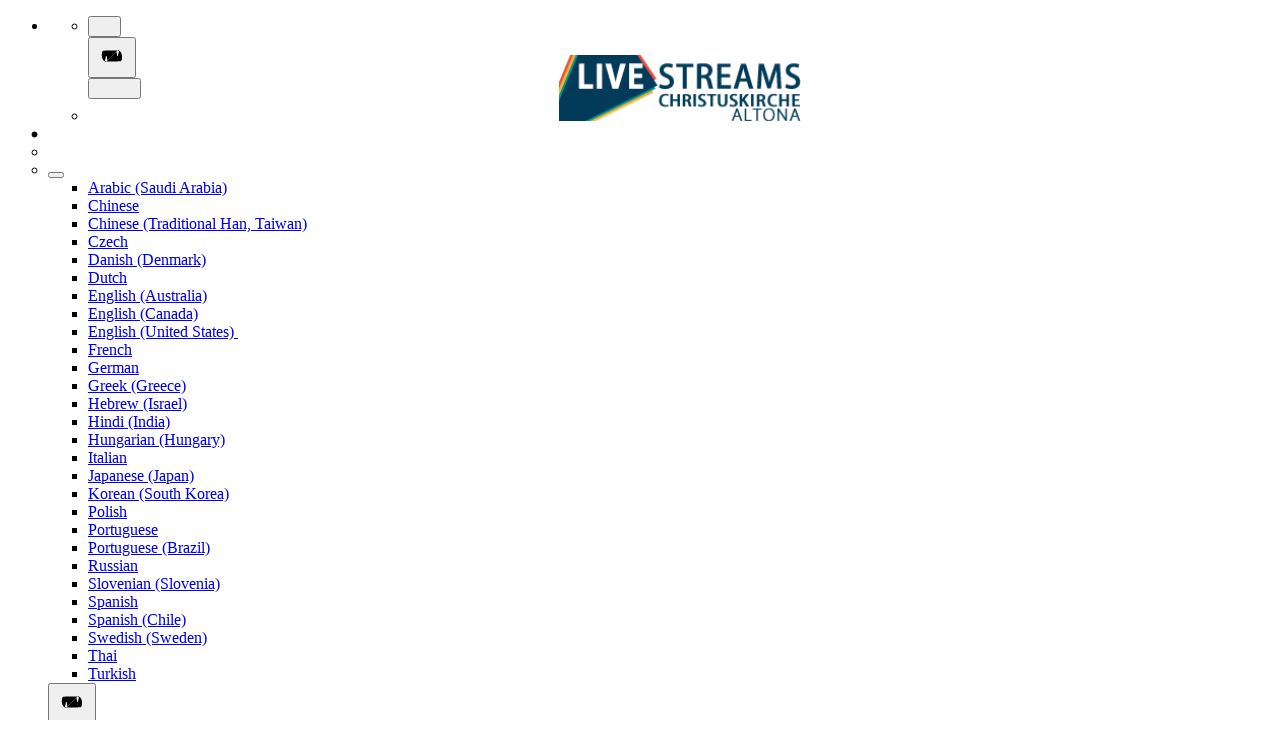

--- FILE ---
content_type: text/html; charset=UTF-8
request_url: https://christuskirche-video.de/video/476/150-jahre-gemeinde-altona---geschichtsabend?channelName=ChristuskircheLIVE
body_size: 35052
content:
<!-- Layout organizeHTML start -->
<!DOCTYPE html><html lang="en-us"><head><title>150 Jahre Gemeinde Altona - Geschichtsabend &middot;  &middot; ChristuskircheLIVE &middot; Livestreams Christuskirche Hamburg Altona</title> <meta name="keywords" content="AVideo, videos, live, movies"><meta name="author" content="Veranstaltungen">    <script class="doNotSepareteTag" src="https://christuskirche-video.de/view/js/swRegister.js?cache=1678111246_1678111246&webSiteRootURL=https%3A%2F%2Fchristuskirche-video.de%2F" type="text/javascript"></script>
<meta charset="utf-8">
<meta http-equiv="X-UA-Compatible" content="IE=edge">
<meta name="viewport" content="width=device-width, initial-scale=1">
<meta name="device_id" content="5e7d51fd-056e-4ee3-95ce-591a0c25b891">
<meta name="keywords" content="AVideo, videos, live, movies">
<meta name="msapplication-TileImage" content="https://christuskirche-video.de/videos/favicon.png?cache=1739531402_1739531402">
<meta name="robots" content="index, follow" />
 <!-- theme is not default --><!-- showCustomCSS is empty -->
<script class="doNotSepareteTag">
 var useIframe = false;
 var webSiteRootURL = 'https://christuskirche-video.de/';
 var my_users_id = 0;
 var my_identification = "Unknown User";
 var mediaId = 476;
 var player;
 var isCurrentThemeDark = 0;
 var externalReferrer = '';
</script>
<!-- do not use quality selector useQualitySelector: VideoResolutionSwitcher is enabled -->
<!-- OpenGraph Video -->
<!-- you cannot download videos we will not share the video source file --><!-- we could not get the MP4 source file --><!-- OpenGraph -->
<meta property="og:logo" content="https://christuskirche-video.de/videos/userPhoto/logo.png?cache=1739531402_1739531402" />
<meta property="og:video:type" content="video/mp4" />
<meta http-equiv="last-modified" content="2026-01-15 14:00:36">
<meta name="revised" content="2026-01-15 14:00:36" />
<meta property="ya:ovs:upload_date"    content="2021-11-18 20:14:51" />
<meta property="ya:ovs:adult"          content="no" />
<meta property="video:duration"    content="7096" />
<meta property='og:image' content='https://christuskirche-video.de/videos/v_211118211450_vf626/v_211118211450_vf626_thumbsV2.jpg?cache=16920025091692002509' />
<meta property='og:image:secure_url' content='https://christuskirche-video.de/videos/v_211118211450_vf626/v_211118211450_vf626_thumbsV2.jpg?cache=16920025091692002509' />
<meta name="twitter:image" content="https://christuskirche-video.de/videos/v_211118211450_vf626/v_211118211450_vf626_thumbsV2.jpg?cache=16920025091692002509"/>
<meta property='og:image:width' content='1920' />
<meta property='og:image:height' content='1080' />
<meta property='og:image:type' content='image/jpeg' />
<meta property='og:type' content='video.other' />
<meta property="og:title" content="150 Jahre Gemeinde Altona - Geschichtsabend" />
<meta name="twitter:title" content="150 Jahre Gemeinde Altona - Geschichtsabend"/>
<meta property="og:description" content="Ein Abend rund um die Geschichte der Gemeinde und der Stadt Hamburg.Mit Prof. Dr. A.StrÃ¼bind und Dr.Christoph Strupp. Moderation: Dr. Dietmar Molthagen.Die Historiker:innen werden die Entstehungszeit und die Entwicklung der Gemeinde in Beziehung setzen zur Geschichte der Stadt Hamburg. Ein Schwerpunkt wird die NS..." />
<meta name="twitter:description" content="Ein Abend rund um die Geschichte der Gemeinde und der Stadt Hamburg.Mit Prof. Dr. A.StrÃ¼bind und Dr.Christoph Strupp. Moderation: Dr. Dietmar Molthagen.Die Historiker:innen werden die Entstehungszeit und die Entwicklung der Gemeinde in Beziehung setzen zur Geschichte der Stadt Hamburg. Ein Schwerpunkt wird die NS..."/>
<meta property='og:url' content='https://christuskirche-video.de/video/476' />
<meta name="twitter:url" content="https://christuskirche-video.de/video/476"/>
<!-- we could not get the source file -->
<meta property="og:video"            content="https://christuskirche-video.de/video/476" />
<meta property="og:video:secure_url" content="https://christuskirche-video.de/video/476" />
<meta name="twitter:card" content="player" />
<meta name="twitter:player" content="https://christuskirche-video.de/videoEmbed/476" />
<meta name="twitter:player:width" content="480" />
<meta name="twitter:player:height" content="480" />
<meta property="twitter:site" content="@christuskirche-videode" />
<link href="https://christuskirche-video.de/view/bootstrap/css/bootstrap.min.css?cache=1635191223_1635191223" rel="stylesheet" type="text/css"/>
<link href="https://christuskirche-video.de/view/css/navbar.css?cache=1723550403_1723550403" rel="stylesheet" type="text/css" />
<link href="https://christuskirche-video.de/plugin/Gallery/style.css?cache=1733738604_1733738604" rel="stylesheet" type="text/css"/>
<link href="https://christuskirche-video.de/plugin/Gallery/style.css" rel="stylesheet" type="text/css" />
<link href="https://christuskirche-video.de/node_modules/animate.css/animate.min.css?cache=1654589122_1654589122" rel="stylesheet" type="text/css"  rel="preload" media="print" as="style" onload="this.media='all'"  />
<link href="https://christuskirche-video.de/view/css/main.css?cache=1762623344_1762623344" rel="stylesheet" type="text/css" />
<link rel="manifest" href="https://christuskirche-video.de/manifest.json">
<link rel="apple-touch-icon" sizes="180x180" href="https://christuskirche-video.de/videos/favicon.png?cache=1739531402_1739531402">
<link rel="shortcut icon" href="https://christuskirche-video.de/videos/favicon.ico?cache=1739531402_1739531402" sizes="16x16,24x24,32x32,48x48,144x144">
<link href="https://christuskirche-video.de/node_modules/@fortawesome/fontawesome-free/css/all.min.css?cache=1762623343_1762623343" rel="stylesheet" type="text/css"  rel="preload" media="print" as="style" onload="this.media='all'"  />
<link href="https://christuskirche-video.de/plugin/CookieAlert/cookiealert.css?cache=1584382865_1584382865" rel="stylesheet" type="text/css"  rel="preload" media="print" as="style" onload="this.media='all'"   />
<link href="https://christuskirche-video.de/plugin/Live/view/live.css?cache=1762623344_1762623344" rel="stylesheet" type="text/css"  rel="preload" media="print" as="style" onload="this.media='all'" />
<link href="https://christuskirche-video.de/plugin/TopMenu/style.css?cache=1647597995_1647597995" rel="stylesheet" type="text/css"  rel="preload" media="print" as="style" onload="this.media='all'" />
<link href="https://christuskirche-video.de/plugin/SeekButton/seek.css?cache=1647597995_1647597995" rel="stylesheet" type="text/css"  rel="preload" media="print" as="style" onload="this.media='all'" />
<link href="https://christuskirche-video.de/plugin/UserNotifications/style.css?cache=1745829831_1745829831" rel="stylesheet" type="text/css"  rel="preload" media="print" as="style" onload="this.media='all'" />
<link href="https://christuskirche-video.de/plugin/PlayerSkins/loopbutton.css?cache=1591351220_1591351220" rel="stylesheet" type="text/css"  rel="preload" media="print" as="style" onload="this.media='all'" />
<link href="https://christuskirche-video.de/plugin/PlayerSkins/shareButton.css?cache=1608304249_1608304249" rel="stylesheet" type="text/css"  rel="preload" media="print" as="style" onload="this.media='all'" />
<link href="https://christuskirche-video.de/plugin/PlayerSkins/autoplayButton.css?cache=1621977239_1621977239" rel="stylesheet" type="text/css"  rel="preload" media="print" as="style" onload="this.media='all'" />
<link href="https://christuskirche-video.de/oembed/?format=json&url=https%3A%2F%2Fchristuskirche-video.de%2Fvideo%2F476" rel="alternate" type="application/json+oembed" />
<link href="https://christuskirche-video.de/oembed/?format=xml&url=https%3A%2F%2Fchristuskirche-video.de%2Fvideo%2F476" rel="alternate" type="application/xml+oembed" />
<link rel='image_src' href='https://christuskirche-video.de/videos/v_211118211450_vf626/v_211118211450_vf626_thumbsV2.jpg?cache=16920025091692002509' />
<link rel="canonical" href="https://christuskirche-video.de/channel/ChristuskircheLIVE/video/476" />
<link href="https://christuskirche-video.de/plugin/TopMenu/float.css?cache=1733738604_1733738604" rel="stylesheet" type="text/css"  rel="preload" media="print" as="style" onload="this.media='all'" />
<link href="https://christuskirche-video.de/node_modules/video.js/dist/video-js.min.css" rel="stylesheet" type="text/css"  rel="preload" media="print" as="style" onload="this.media='all'"  />
<link href="https://christuskirche-video.de/plugin/VideoResolutionSwitcher/videojs-resolution-switcher-v8.css?cache=1733492779_1733738962" rel="stylesheet" type="text/css"  rel="preload" media="print" as="style" onload="this.media='all'" />
<link href="https://christuskirche-video.de/plugin/VideoThumbnails/videojs.thumbnails.css?cache=1762368967_1762623742" rel="stylesheet" type="text/css"  rel="preload" media="print" as="style" onload="this.media='all'" />
<link href="https://christuskirche-video.de/node_modules/videojs-seek-buttons/dist/videojs-seek-buttons.css?cache=1690023119_1690023119" rel="stylesheet" type="text/css"  rel="preload" media="print" as="style" onload="this.media='all'" />
<link href="https://christuskirche-video.de/plugin/PlayerSkins/player.css?cache=1733738604_1733738604" rel="stylesheet" type="text/css"  rel="preload" media="print" as="style" onload="this.media='all'" />
<link href="https://christuskirche-video.de/plugin/PlayerSkins/skins/avideo.css?cache=1628089283_1628089283" rel="stylesheet" type="text/css"  rel="preload" media="print" as="style" onload="this.media='all'" /><style>
 #lds-697705ae1747cavideoLoader-wrapper { position: fixed; left: 0 !important; width: 100% !important; height: 100% !important; z-index: 1000; margin: 0 !important; } #lds-697705ae1747cavideoLoader { display: block; position: relative; left: 50%; top: 50%; width: 150px; height: 150px; margin: -175px 0 0 -75px; border-radius: 50%; border: 3px solid transparent; border-top-color: #3498db; -webkit-animation: spin 2s linear infinite; /* Chrome, Opera 15+, Safari 5+ */ animation: spin 2s linear infinite; /* Chrome, Firefox 16+, IE 10+, Opera */ z-index: 1001; -webkit-transition: all 0.3s ease-in-out; transition: all 0.3s ease-in-out; } #lds-697705ae1747cavideoLoader:before { content: ""; position: absolute; top: 5px; left: 5px; right: 5px; bottom: 5px; border-radius: 50%; border: 3px solid transparent; border-top-color: #e74c3c; -webkit-animation: spin 3s linear infinite; /* Chrome, Opera 15+, Safari 5+ */ animation: spin 3s linear infinite; /* Chrome, Firefox 16+, IE 10+, Opera */ } #lds-697705ae1747cavideoLoader:after { content: ""; position: absolute; top: 15px; left: 15px; right: 15px; bottom: 15px; border-radius: 50%; border: 3px solid transparent; border-top-color: #f9c922; -webkit-animation: spin 1.5s linear infinite; /* Chrome, Opera 15+, Safari 5+ */ animation: spin 1.5s linear infinite; /* Chrome, Firefox 16+, IE 10+, Opera */ } @-webkit-keyframes spin { 0% { -webkit-transform: rotate(0deg); /* Chrome, Opera 15+, Safari 3.1+ */ -ms-transform: rotate(0deg); /* IE 9 */ transform: rotate(0deg); /* Firefox 16+, IE 10+, Opera */ } 100% { -webkit-transform: rotate(360deg); /* Chrome, Opera 15+, Safari 3.1+ */ -ms-transform: rotate(360deg); /* IE 9 */ transform: rotate(360deg); /* Firefox 16+, IE 10+, Opera */ } } @keyframes spin { 0% { -webkit-transform: rotate(0deg); /* Chrome, Opera 15+, Safari 3.1+ */ -ms-transform: rotate(0deg); /* IE 9 */ transform: rotate(0deg); /* Firefox 16+, IE 10+, Opera */ } 100% { -webkit-transform: rotate(360deg); /* Chrome, Opera 15+, Safari 3.1+ */ -ms-transform: rotate(360deg); /* IE 9 */ transform: rotate(360deg); /* Firefox 16+, IE 10+, Opera */ } } #lds-697705ae1747cavideoLoader-wrapper .lds-697705ae1747cavideoLoader-section { position: fixed; top: 0; width: 50%; height: 100%; background: #00000077; z-index: 1000; -webkit-transform: translateX(0); /* Chrome, Opera 15+, Safari 3.1+ */ -ms-transform: translateX(0); /* IE 9 */ transform: translateX(0); /* Firefox 16+, IE 10+, Opera */ } #lds-697705ae1747cavideoLoader-wrapper .lds-697705ae1747cavideoLoader-section.section-left { left: 0; } #lds-697705ae1747cavideoLoader-wrapper .lds-697705ae1747cavideoLoader-section.section-right { right: 0; } #lds-697705ae1747cavideoLoader-wrapper .lds-697705ae1747cavideoLoader-section.section-left { -webkit-transform: translateX(0); /* Chrome, Opera 15+, Safari 3.1+ */ -ms-transform: translateX(0); /* IE 9 */ transform: translateX(0); /* Firefox 16+, IE 10+, Opera */ -webkit-transition: all 0.7s 0.3s cubic-bezier(0.645, 0.045, 0.355, 1.000); transition: all 0.7s 0.3s cubic-bezier(0.645, 0.045, 0.355, 1.000); } #lds-697705ae1747cavideoLoader-wrapper .lds-697705ae1747cavideoLoader-section.section-right { -webkit-transform: translateX(0); /* Chrome, Opera 15+, Safari 3.1+ */ -ms-transform: translateX(0); /* IE 9 */ transform: translateX(0); /* Firefox 16+, IE 10+, Opera */ -webkit-transition: all 0.7s 0.3s cubic-bezier(0.645, 0.045, 0.355, 1.000); transition: all 0.7s 0.3s cubic-bezier(0.645, 0.045, 0.355, 1.000); } /* Loaded */ .loaded #lds-697705ae1747cavideoLoader-wrapper .lds-697705ae1747cavideoLoader-section.section-left { -webkit-transform: translateX(-100%); /* Chrome, Opera 15+, Safari 3.1+ */ -ms-transform: translateX(-100%); /* IE 9 */ transform: translateX(-100%); /* Firefox 16+, IE 10+, Opera */ } .loaded #lds-697705ae1747cavideoLoader-wrapper .lds-697705ae1747cavideoLoader-section.section-right { -webkit-transform: translateX(100%); /* Chrome, Opera 15+, Safari 3.1+ */ -ms-transform: translateX(100%); /* IE 9 */ transform: translateX(100%); /* Firefox 16+, IE 10+, Opera */ } .loaded #lds-697705ae1747cavideoLoader { opacity: 0; } .loaded #lds-697705ae1747cavideoLoader-wrapper { visibility: hidden; -webkit-transform: translateY(-100%); /* Chrome, Opera 15+, Safari 3.1+ */ -ms-transform: translateY(-100%); /* IE 9 */ transform: translateY(-100%); /* Firefox 16+, IE 10+, Opera */ -webkit-transition: all 0.3s 1s ease-out; transition: all 0.3s 1s ease-out; } 
.vjs-menu li {  text-transform: initial;}
.vjs-thumbnail-holder{min-width:150px;min-height:84px;margin-left:-75px;}
body.floatVideo #videoContainer{
    position: fixed;
    bottom: 50px;
    left: 5px;
    width: 20vw;
    height: auto;
    z-index: 9999;
}
body.floatVideo #floatButtons{
    display: block !important;
}
body.floatVideo #floatButtonsClose{
    position: absolute;
    right: -15px;
    top: -15px;
}
@media (max-width: 991px) {
    body.floatVideo #floatButtons{
        display: none !important;
    }
    body.floatVideo #videoContainer{
        top: 0;
        left: 0;
        right: 0;
        width: 100vw;
        height: 30vh;
    }
}
 @media (max-width: 768px) {.vjs-picture-in-picture-control, .player-logo, .vjs-seek-button, .loop-button, .autoplay-button{display: none !important;}} 
    .liveVideo {
        position: relative;
    }
    .liveVideo .liveNow,
    .liveVideo .liveFuture {
        position: absolute;
        bottom: 5px;
        right: 5px;
    }
    #availableLiveStream {
        width: 350px;
        overflow: hidden;
        max-height: 75vh;
        overflow-y: auto;
    }
    #availableLiveStream li a div {
        overflow: hidden;
    }
    .showWhenProcessing {
        display: none;
    }
    .processing .showWhenNotProcessing {
        display: none;
    }
    .processing .showWhenProcessing {
        display: inline-block;
    }
    #embedOptions .checkbox,
    #embedOptions .radio {
        margin-top: 5px;
        margin-bottom: 5px;
    }
    #embedOptions .panel-body {
        max-height: 500px;
        overflow-y: auto;
    }
    #embedOptions label {
        font-weight: normal;
        cursor: pointer;
    }
    #embedOptions label .fa-question-circle {
        font-size: 0.9em;
        margin-left: 5px;
        cursor: help;
    }
    #embedOptions hr {
        margin: 15px 0;
    }
    #embedOptions .form-group {
        margin-top: 15px;
    }
    .isRecordingIcon{
        opacity: 0.2;
    }
    .isRecording.isRecordingIcon{
        opacity: 1;
        animation: isRecordingGlowing 1s infinite alternate;
    }
    @keyframes isRecordingGlowing {
        from {
            text-shadow: 
                0 0 1px #500, 
                0 0 2px #700, 
                0 0 3px #760, 
                0 0 4px #760;
        }
        to {
            color: #F00;
            text-shadow: 
                0 0 2px #200,
                0 0 4px #900, 
                0 0 8px #F00, 
                0 0 12px #F00, 
                0 0 16px #FFB600;
        }
    }
</style></head><body class="  "><!-- Plugin::navBar Start --><!-- Plugin::navBar END -->
    <nav class="navbar navbar-default navbar-fixed-top navbar-expand-lg navbar-light bg-light" id="mainNavBar">
        <ul class="items-container">
            <li>
    <ul class="left-side">
        <li style="max-width: 80px; max-height: 35px;">
            <div class="btn-group justified">
                <button type="button" id="menuBackButton" class="btn btn-default" onclick="window.history.back();" data-toggle="tooltip" title="Back" data-placement="bottom">
                    <i class="fa-solid fa-chevron-left"></i>
                </button>
                <button type="button" id="buttonMenu" class="btn btn-default pull-left hamburger"  data-toggle="tooltip"  title="Main Menu" data-placement="bottom">
                <svg class="ham ham6 " style="" viewBox="0 0 100 100" width="32" onclick="this.classList.toggle('active')">
            <path
                class="line top"
                d="m 30,33 h 40 c 13.100415,0 14.380204,31.80258 6.899646,33.421777 -24.612039,5.327373 9.016154,-52.337577 -12.75751,-30.563913 l -28.284272,28.284272" />
            <path
                class="line middle"
                d="m 70,50 c 0,0 -32.213436,0 -40,0 -7.786564,0 -6.428571,-4.640244 -6.428571,-8.571429 0,-5.895471 6.073743,-11.783399 12.286435,-5.570707 6.212692,6.212692 28.284272,28.284272 28.284272,28.284272" />
            <path
                class="line bottom"
                d="m 69.575405,67.073826 h -40 c -13.100415,0 -14.380204,-31.80258 -6.899646,-33.421777 24.612039,-5.327373 -9.016154,52.337577 12.75751,30.563913 l 28.284272,-28.284272" />
            </svg>
            </button>
                <button type="button" class="btn btn-default compressMenu" onclick="YPTSidebarCompressToggle();">
                    <i class="fa-solid fa-compress compress" data-toggle="tooltip" title="Compress Menu" data-placement="bottom"></i>
                    <i class="fa-solid fa-expand expand" data-toggle="tooltip" title="Expand Menu" data-placement="bottom"></i>
                </button>
                                    
                            </div>
        </li>
        <li style="width: 100%; text-align: center;">
            <a class="navbar-brand ajaxLoad" id="mainNavbarLogo" href="https://christuskirche-video.de/">
                <img src="https://christuskirche-video.de/videos/userPhoto/logo.png?cache=1739531402_1739531402" alt="Livestreams Christuskirche Hamburg Altona" class="img-responsive " width="250" height="70">
                            </a>
        </li>
            </ul>
</li>
            <li id="lastItemOnMenu">
                <div class="pull-right" id="myNavbar">
                    <ul class="right-menus align-center" style="padding-left: 0;">
                        



<!-- right menu start -->
<!-- This is for smaller screens (the hamburger menu) -->
<div class="hidden-lg">
    <li class="dropdown">
        <a href="#" class="btn btn-default btn-light navbar-btn" data-toggle="dropdown">
            <i class="fas fa-bars"></i> <b class="caret"></b>
        </a>
        <ul class="dropdown-menu dropdown-menu-right">
                    </ul>

    </li>
</div>
<!-- right menu start --><!-- right menu start -->
<li class="dropdown hasNothingToDelete hasNothingToShow" id="topMenuUserNotifications">    
    <a href="#" class="faa-parent animated-hover btn btn-default btn-light navbar-btn hideWhenHasNothingToShow" data-toggle="dropdown" >
        <i class="fas fa-bell faa-ring" data-toggle="tooltip" title="Notifications" data-placement="bottom" ></i>
        <span class="badge animate_animated animate__bounceIn">0</span>
    </a>
    <div class="hideWhenHasSomethingToShow">
        <a href="#" class="btn btn-default btn-light navbar-btn" data-toggle="dropdown" >
            <i class="fas fa-bell-slash text-muted" data-toggle="tooltip" title="There are no notifications" data-placement="bottom" ></i>
        </a>
    </div>
    <ul class="dropdown-menu dropdown-menu-right dropdown-menu-arrow hideWhenHasNothingToShow">
        <div class="btn-group btn-group-justified">
                        <button class="btn btn-default btn-sm hideWhenHasNothingToDelete" onclick="deleteAllNotifications();" data-toggle="tooltip" title="Delete All Notifications" >
                <i class="fas fa-trash"></i> <span class="hidden-sm hidden-xs">Delete All</span>
            </button>
                </div>
        <div id="userNotificationsFilterButtons">
            
        </div>
        <div class="list-group">
        <div class="priority priority1"></div><div class="priority priority2"></div><div class="priority priority3"></div><div class="priority priority4"></div><div class="priority priority5"></div><div class="priority priority6"></div><div class="priority priority7"></div><div class="priority priority8"></div><div class="priority priority9"></div><div class="priority priority10"></div>        </div>
    </ul>
</li> 
<!-- right menu start -->
<li>
    <div class="navbar-lang-btn">
        <div class="btn-group" id="div_navBarFlag">
            <input type="hidden" name="navBarFlag" value="en_US" id="navBarFlag"/>
            <button type="button" class="btn btn-default dropdown-toggle " data-toggle="dropdown" aria-expanded="true">
                <span class="flag"><i class="selectedflagicon flagstrap-icon flagstrap-us"></i></span> <span class="caret"></span>
            </button>
            <ul class="dropdown-menu dropdown-menu-right dropdown-menu-arrow" role="menu"><li class="dropdown-submenu ">
                    <a tabindex="-1" rel="nofollow" hreflang="ar_SA" href="https://christuskirche-video.de/video/476?lang=ar_SA" value="ar_SA" onclick="$('#div_navBarFlag > button > span.flag').html($(this).find('span.flag').html());$('input[name=navBarFlag]').val('ar_SA');">
                        <span class="flag"><i class="flagstrap-icon flagstrap-sa" aria-hidden="true"></i></span> Arabic (Saudi Arabia)</a>
                  </li><li class="dropdown-submenu ">
                    <a tabindex="-1" rel="nofollow" hreflang="zh" href="https://christuskirche-video.de/video/476?lang=zh" value="zh" onclick="$('#div_navBarFlag > button > span.flag').html($(this).find('span.flag').html());$('input[name=navBarFlag]').val('zh');">
                        <span class="flag"><i class="flagstrap-icon flagstrap-cn" aria-hidden="true"></i></span> Chinese</a>
                  </li><li class="dropdown-submenu ">
                    <a tabindex="-1" rel="nofollow" hreflang="zh_Hant_TW" href="https://christuskirche-video.de/video/476?lang=zh_Hant_TW" value="zh_Hant_TW" onclick="$('#div_navBarFlag > button > span.flag').html($(this).find('span.flag').html());$('input[name=navBarFlag]').val('zh_Hant_TW');">
                        <span class="flag"><i class="flagstrap-icon flagstrap-tw" aria-hidden="true"></i></span> Chinese (Traditional Han, Taiwan)</a>
                  </li><li class="dropdown-submenu ">
                    <a tabindex="-1" rel="nofollow" hreflang="cs" href="https://christuskirche-video.de/video/476?lang=cs" value="cs" onclick="$('#div_navBarFlag > button > span.flag').html($(this).find('span.flag').html());$('input[name=navBarFlag]').val('cs');">
                        <span class="flag"><i class="flagstrap-icon flagstrap-cz" aria-hidden="true"></i></span> Czech</a>
                  </li><li class="dropdown-submenu ">
                    <a tabindex="-1" rel="nofollow" hreflang="da_DK" href="https://christuskirche-video.de/video/476?lang=da_DK" value="da_DK" onclick="$('#div_navBarFlag > button > span.flag').html($(this).find('span.flag').html());$('input[name=navBarFlag]').val('da_DK');">
                        <span class="flag"><i class="flagstrap-icon flagstrap-dk" aria-hidden="true"></i></span> Danish (Denmark)</a>
                  </li><li class="dropdown-submenu ">
                    <a tabindex="-1" rel="nofollow" hreflang="nl" href="https://christuskirche-video.de/video/476?lang=nl" value="nl" onclick="$('#div_navBarFlag > button > span.flag').html($(this).find('span.flag').html());$('input[name=navBarFlag]').val('nl');">
                        <span class="flag"><i class="flagstrap-icon flagstrap-nl" aria-hidden="true"></i></span> Dutch</a>
                  </li><li class="dropdown-submenu ">
                    <a tabindex="-1" rel="nofollow" hreflang="en_AU" href="https://christuskirche-video.de/video/476?lang=en_AU" value="en_AU" onclick="$('#div_navBarFlag > button > span.flag').html($(this).find('span.flag').html());$('input[name=navBarFlag]').val('en_AU');">
                        <span class="flag"><i class="flagstrap-icon flagstrap-au" aria-hidden="true"></i></span> English (Australia)</a>
                  </li><li class="dropdown-submenu ">
                    <a tabindex="-1" rel="nofollow" hreflang="en_CA" href="https://christuskirche-video.de/video/476?lang=en_CA" value="en_CA" onclick="$('#div_navBarFlag > button > span.flag').html($(this).find('span.flag').html());$('input[name=navBarFlag]').val('en_CA');">
                        <span class="flag"><i class="flagstrap-icon flagstrap-ca" aria-hidden="true"></i></span> English (Canada)</a>
                  </li><li class="dropdown-submenu active">
                    <a tabindex="-1" rel="nofollow" hreflang="en_US" href="https://christuskirche-video.de/video/476?lang=en_US" value="en_US" onclick="$('#div_navBarFlag > button > span.flag').html($(this).find('span.flag').html());$('input[name=navBarFlag]').val('en_US');">
                        <span class="flag"><i class="flagstrap-icon flagstrap-us" aria-hidden="true"></i></span> English (United States) <i class="fas fa-check"></i></a>
                  </li><li class="dropdown-submenu ">
                    <a tabindex="-1" rel="nofollow" hreflang="fr" href="https://christuskirche-video.de/video/476?lang=fr" value="fr" onclick="$('#div_navBarFlag > button > span.flag').html($(this).find('span.flag').html());$('input[name=navBarFlag]').val('fr');">
                        <span class="flag"><i class="flagstrap-icon flagstrap-fr" aria-hidden="true"></i></span> French</a>
                  </li><li class="dropdown-submenu ">
                    <a tabindex="-1" rel="nofollow" hreflang="de" href="https://christuskirche-video.de/video/476?lang=de" value="de" onclick="$('#div_navBarFlag > button > span.flag').html($(this).find('span.flag').html());$('input[name=navBarFlag]').val('de');">
                        <span class="flag"><i class="flagstrap-icon flagstrap-de" aria-hidden="true"></i></span> German</a>
                  </li><li class="dropdown-submenu ">
                    <a tabindex="-1" rel="nofollow" hreflang="el_GR" href="https://christuskirche-video.de/video/476?lang=el_GR" value="el_GR" onclick="$('#div_navBarFlag > button > span.flag').html($(this).find('span.flag').html());$('input[name=navBarFlag]').val('el_GR');">
                        <span class="flag"><i class="flagstrap-icon flagstrap-gr" aria-hidden="true"></i></span> Greek (Greece)</a>
                  </li><li class="dropdown-submenu ">
                    <a tabindex="-1" rel="nofollow" hreflang="he_IL" href="https://christuskirche-video.de/video/476?lang=he_IL" value="he_IL" onclick="$('#div_navBarFlag > button > span.flag').html($(this).find('span.flag').html());$('input[name=navBarFlag]').val('he_IL');">
                        <span class="flag"><i class="flagstrap-icon flagstrap-il" aria-hidden="true"></i></span> Hebrew (Israel)</a>
                  </li><li class="dropdown-submenu ">
                    <a tabindex="-1" rel="nofollow" hreflang="hi_IN" href="https://christuskirche-video.de/video/476?lang=hi_IN" value="hi_IN" onclick="$('#div_navBarFlag > button > span.flag').html($(this).find('span.flag').html());$('input[name=navBarFlag]').val('hi_IN');">
                        <span class="flag"><i class="flagstrap-icon flagstrap-in" aria-hidden="true"></i></span> Hindi (India)</a>
                  </li><li class="dropdown-submenu ">
                    <a tabindex="-1" rel="nofollow" hreflang="hu_HU" href="https://christuskirche-video.de/video/476?lang=hu_HU" value="hu_HU" onclick="$('#div_navBarFlag > button > span.flag').html($(this).find('span.flag').html());$('input[name=navBarFlag]').val('hu_HU');">
                        <span class="flag"><i class="flagstrap-icon flagstrap-hu" aria-hidden="true"></i></span> Hungarian (Hungary)</a>
                  </li><li class="dropdown-submenu ">
                    <a tabindex="-1" rel="nofollow" hreflang="it" href="https://christuskirche-video.de/video/476?lang=it" value="it" onclick="$('#div_navBarFlag > button > span.flag').html($(this).find('span.flag').html());$('input[name=navBarFlag]').val('it');">
                        <span class="flag"><i class="flagstrap-icon flagstrap-it" aria-hidden="true"></i></span> Italian</a>
                  </li><li class="dropdown-submenu ">
                    <a tabindex="-1" rel="nofollow" hreflang="ja_JP" href="https://christuskirche-video.de/video/476?lang=ja_JP" value="ja_JP" onclick="$('#div_navBarFlag > button > span.flag').html($(this).find('span.flag').html());$('input[name=navBarFlag]').val('ja_JP');">
                        <span class="flag"><i class="flagstrap-icon flagstrap-jp" aria-hidden="true"></i></span> Japanese (Japan)</a>
                  </li><li class="dropdown-submenu ">
                    <a tabindex="-1" rel="nofollow" hreflang="ko_KR" href="https://christuskirche-video.de/video/476?lang=ko_KR" value="ko_KR" onclick="$('#div_navBarFlag > button > span.flag').html($(this).find('span.flag').html());$('input[name=navBarFlag]').val('ko_KR');">
                        <span class="flag"><i class="flagstrap-icon flagstrap-kr" aria-hidden="true"></i></span> Korean (South Korea)</a>
                  </li><li class="dropdown-submenu ">
                    <a tabindex="-1" rel="nofollow" hreflang="pl" href="https://christuskirche-video.de/video/476?lang=pl" value="pl" onclick="$('#div_navBarFlag > button > span.flag').html($(this).find('span.flag').html());$('input[name=navBarFlag]').val('pl');">
                        <span class="flag"><i class="flagstrap-icon flagstrap-pl" aria-hidden="true"></i></span> Polish</a>
                  </li><li class="dropdown-submenu ">
                    <a tabindex="-1" rel="nofollow" hreflang="pt" href="https://christuskirche-video.de/video/476?lang=pt" value="pt" onclick="$('#div_navBarFlag > button > span.flag').html($(this).find('span.flag').html());$('input[name=navBarFlag]').val('pt');">
                        <span class="flag"><i class="flagstrap-icon flagstrap-pt" aria-hidden="true"></i></span> Portuguese</a>
                  </li><li class="dropdown-submenu ">
                    <a tabindex="-1" rel="nofollow" hreflang="pt_BR" href="https://christuskirche-video.de/video/476?lang=pt_BR" value="pt_BR" onclick="$('#div_navBarFlag > button > span.flag').html($(this).find('span.flag').html());$('input[name=navBarFlag]').val('pt_BR');">
                        <span class="flag"><i class="flagstrap-icon flagstrap-br" aria-hidden="true"></i></span> Portuguese (Brazil)</a>
                  </li><li class="dropdown-submenu ">
                    <a tabindex="-1" rel="nofollow" hreflang="ru" href="https://christuskirche-video.de/video/476?lang=ru" value="ru" onclick="$('#div_navBarFlag > button > span.flag').html($(this).find('span.flag').html());$('input[name=navBarFlag]').val('ru');">
                        <span class="flag"><i class="flagstrap-icon flagstrap-ru" aria-hidden="true"></i></span> Russian</a>
                  </li><li class="dropdown-submenu ">
                    <a tabindex="-1" rel="nofollow" hreflang="sl_SI" href="https://christuskirche-video.de/video/476?lang=sl_SI" value="sl_SI" onclick="$('#div_navBarFlag > button > span.flag').html($(this).find('span.flag').html());$('input[name=navBarFlag]').val('sl_SI');">
                        <span class="flag"><i class="flagstrap-icon flagstrap-si" aria-hidden="true"></i></span> Slovenian (Slovenia)</a>
                  </li><li class="dropdown-submenu ">
                    <a tabindex="-1" rel="nofollow" hreflang="es" href="https://christuskirche-video.de/video/476?lang=es" value="es" onclick="$('#div_navBarFlag > button > span.flag').html($(this).find('span.flag').html());$('input[name=navBarFlag]').val('es');">
                        <span class="flag"><i class="flagstrap-icon flagstrap-es" aria-hidden="true"></i></span> Spanish</a>
                  </li><li class="dropdown-submenu ">
                    <a tabindex="-1" rel="nofollow" hreflang="es_CL" href="https://christuskirche-video.de/video/476?lang=es_CL" value="es_CL" onclick="$('#div_navBarFlag > button > span.flag').html($(this).find('span.flag').html());$('input[name=navBarFlag]').val('es_CL');">
                        <span class="flag"><i class="flagstrap-icon flagstrap-cl" aria-hidden="true"></i></span> Spanish (Chile)</a>
                  </li><li class="dropdown-submenu ">
                    <a tabindex="-1" rel="nofollow" hreflang="sv_SE" href="https://christuskirche-video.de/video/476?lang=sv_SE" value="sv_SE" onclick="$('#div_navBarFlag > button > span.flag').html($(this).find('span.flag').html());$('input[name=navBarFlag]').val('sv_SE');">
                        <span class="flag"><i class="flagstrap-icon flagstrap-se" aria-hidden="true"></i></span> Swedish (Sweden)</a>
                  </li><li class="dropdown-submenu ">
                    <a tabindex="-1" rel="nofollow" hreflang="th" href="https://christuskirche-video.de/video/476?lang=th" value="th" onclick="$('#div_navBarFlag > button > span.flag').html($(this).find('span.flag').html());$('input[name=navBarFlag]').val('th');">
                        <span class="flag"><i class="flagstrap-icon flagstrap-th" aria-hidden="true"></i></span> Thai</a>
                  </li><li class="dropdown-submenu ">
                    <a tabindex="-1" rel="nofollow" hreflang="tr" href="https://christuskirche-video.de/video/476?lang=tr" value="tr" onclick="$('#div_navBarFlag > button > span.flag').html($(this).find('span.flag').html());$('input[name=navBarFlag]').val('tr');">
                        <span class="flag"><i class="flagstrap-icon flagstrap-tr" aria-hidden="true"></i></span> Turkish</a>
                  </li></ul></div>
    </div>
</li>
                    </ul>
                </div>
                <div class="pull-right">
                    <button type="button" id="buttonMyNavbar" class="btn btn-default hamburger">
                <svg class="ham ham6 " style="" viewBox="0 0 100 100" width="32" onclick="this.classList.toggle('active')">
            <path
                class="line top"
                d="m 30,33 h 40 c 13.100415,0 14.380204,31.80258 6.899646,33.421777 -24.612039,5.327373 9.016154,-52.337577 -12.75751,-30.563913 l -28.284272,28.284272" />
            <path
                class="line middle"
                d="m 70,50 c 0,0 -32.213436,0 -40,0 -7.786564,0 -6.428571,-4.640244 -6.428571,-8.571429 0,-5.895471 6.073743,-11.783399 12.286435,-5.570707 6.212692,6.212692 28.284272,28.284272 28.284272,28.284272" />
            <path
                class="line bottom"
                d="m 69.575405,67.073826 h -40 c -13.100415,0 -14.380204,-31.80258 -6.899646,-33.421777 24.612039,-5.327373 -9.016154,52.337577 12.75751,30.563913 l 28.284272,-28.284272" />
            </svg>
            </button>
                </div>
                
    <div class="navbar-header pull-right" id="navbarRightProfile" data-toggle="tooltip" data-html="true" title="Login" data-placement="left" >
        <ul >
            <li class="rightProfile" >
                <div class="btn-group" id="rightProfileBtnGroup" >
                                            <a class="btn btn-default navbar-btn line_155" href="https://christuskirche-video.de/user"
                           id="rightLoginButton" style="min-height:34px; padding: 6px 12px; border-width: 1px;"
                           data-html="true" title="Login" data-placement="left">
                            <i class="fas fa-sign-in-alt"></i>
                        </a>
                                    </div>

            </li>
        </ul>
    </div>
            </li>
        </ul>
        <div id="sidebar" class="list-group-item" style="display: none;">
    <div id="sideBarContainer">
        <ul class="nav navbar btn-group-vertical" style="width:100%;">

                            <li>
                    <div>
                        <a href="https://christuskirche-video.de/" class="btn btn-primary btn-block  " style="border-radius: 4px 4px 0 0;">
                            <i class="fa-solid fa-house"></i>
                            <span class="menuLabel">
                                Home                            </span>
                        </a>
                    </div>
                </li>
                            <li>

                    <div>
                        <a href="https://christuskirche-video.de/trending" class="btn btn-primary btn-block " style="border-radius:  0 0 4px 4px;">
                            <i class="fas fa-fire"></i>
                            <span class="menuLabel">
                                Trending                            </span>
                        </a>

                    </div>
                </li>
                                <li>
                        <hr>
                    </li>
                    <li>
                        <div>
                            <a href="https://christuskirche-video.de/user" class="btn btn-success btn-block line_285">
                                <i class="fas fa-sign-in-alt"></i>
                                <span class="menuLabel">
                                    Login                                </span>
                            </a>
                        </div>
                    </li>
                

            <!-- left menu start -->
    <li>
        <hr>
        <strong class="text-danger hideIfCompressed">
                        Christuskirche Altona        </strong>
    </li>
            <li>
            <a  href="https://www.christuskirche.de"  target='_blank' rel='noopener noreferrer'  >
                                <span class="menuLabel">
                    Gemeinde Webseite                </span>
            </a>
        </li>            
         
<!-- left menu end -->       

                            <li>
                    <hr>
                </li>
                <li class="nav-item active">
                    <a class="nav-link " href="https://christuskirche-video.de/?type=all">
                        <i class="fa-solid fa-star"></i>
                        <span class="menuLabel">
                            Audio and Video                        </span>
                    </a>
                </li>
                <li class="nav-item ">
                    <a class="nav-link " href="https://christuskirche-video.de/videoOnly">
                        <i class="fa-solid fa-video"></i>
                        <span class="menuLabel">
                            Videos                        </span>
                    </a>
                </li>
                <li class="nav-item ">
                    <a class="nav-link" href="https://christuskirche-video.de/audioOnly">
                        <i class="fa-solid fa-headphones"></i>
                        <span class="menuLabel">
                            Audio                        </span>
                    </a>
                </li>
            
                            <!-- Channels -->
                <li>
                    <hr>
                </li>
                <li>
                    <strong class="text-danger hideIfCompressed">Channels</strong>
                </li>
                <li>
                    <a href="#" onclick="avideoModalIframeFull(webSiteRootURL + 'channels');
                                return false;">
                        <i class="fa fa-search"></i>
                        <span class="menuLabel">
                            Browse Channels                        </span>
                    </a>
                </li>
                                <li>
                    <hr>
                </li>
                <!-- categories -->
                <li>
                    <strong>
                        <a href="#" onclick="avideoModalIframeFull(webSiteRootURL + 'listCategories');
                                    return false;" class="text-danger">
                            <span class="menuLabel">
                                Categories                            </span>
                        </a>
                    </strong>
                </li>
                <!-- categories found 6 --><li class="navsub-toggle "><a href="https://christuskirche-video.de/cat/aktuelles-aus-dem-gemeindeleben" ><span class="fa fa-info"></span>
                        <span class="menuLabel">Aktuelles aus dem Gemeindeleben</span> <span class="badge hideIfCompressed">4</span></a></li><li class="navsub-toggle "><a href="https://christuskirche-video.de/cat/christuskirche-gottesdienste" ><span class="fa fa-folder"></span>
                        <span class="menuLabel">Christuskirche Gottesdienste</span> <span class="badge hideIfCompressed">182</span></a><ul class="nav" style='margin-bottom: 0px; list-style-type: none;'></ul></li><li class="navsub-toggle "><a href="https://christuskirche-video.de/cat/schonen-guten-abend" ><span class="fa fa-music"></span>
                        <span class="menuLabel">Schönen guten Abend</span> <span class="badge hideIfCompressed">16</span></a></li><li class="navsub-toggle "><a href="https://christuskirche-video.de/cat/gemeinde-festtage" ><span class="fa fa-calendar"></span>
                        <span class="menuLabel">Gemeinde Festtage</span> <span class="badge hideIfCompressed">4</span></a></li><li class="navsub-toggle "><a href="https://christuskirche-video.de/cat/lobpreiszeit" ><span class="fa fa-folder"></span>
                        <span class="menuLabel">LobPreisZeit</span> <span class="badge hideIfCompressed">11</span></a></li><li class="navsub-toggle "><a href="https://christuskirche-video.de/cat/innenstadt-gemeinden" ><span class="fa fa-folder"></span>
                        <span class="menuLabel">Innenstadt Gemeinden</span> <span class="badge hideIfCompressed">19</span></a><ul class="nav" style='margin-bottom: 0px; list-style-type: none;'></ul></li>
            <!-- categories END -->

            <li>
                <hr>
            </li>
                            <li class="nav-item A2HSInstall" style="display: none;">
                    <a class="nav-link" href="#" onclick="A2HSInstall();
                                return false;">
                        <i class="fas fa-arrow-alt-circle-down"></i>
                        <span class="menuLabel">
                            Install                        </span>
                    </a>
                </li>
                            <li class="nav-item">
                    <a class="nav-link" href="#" onclick="avideoModalIframeFull(webSiteRootURL + 'playLink');
                                return false;">
                        <i class="fas fa-play-circle"></i>
                        <span class="menuLabel">
                            Play a Link                        </span>
                    </a>
                </li>
                    </ul>
    </div>
    <!--
    <div style="position: absolute; top: 55px; right:-19px;" onclick="YPTSidebarCompressToggle();">
        <button class="btn btn-default btn-lg compressMenu" style="
                                                                padding: 6px 3px;
                                                                border-radius: 0 20px 20px 0;
                                                                border-left: none;
                                                                border-left-width: initial;
                                                                border-left-style: none;
                                                            ">
            <i class="fa-solid fa-chevron-right expand" data-toggle="tooltip" title="Expand Menu" data-placement="right"></i>
            <i class="fa-solid fa-chevron-left compress" data-toggle="tooltip" title="Compress Menu" data-placement="right"></i>
        </button>
    </div>
            -->
</div>

    </nav>
    
<!-- navBarAfter start --><!-- navBarAfter end --><!-- view modeYoutube.php -->
<div class="container-fluid principalContainer avideoLoadPage" id="modeYoutubePrincipal" style="overflow: hidden;">
    <div class="" id="modeYoutubeTop">
    <div class="row">
    <div class="col-lg-12 col-sm-12 col-xs-12 AdsLeaderBoard AdsLeaderBoardTop">
        <center style="margin:5px;">
            <!-- getAdsLeaderBoardTop is empty The viewer is a bot, ads are not shown to bots., Video ID detected: 476, The ADs plugin is disabled, ads cannot be displayed without this plugin. -->        </center>
    </div>
</div>
<!-- video -->
<div class="main-video" id="mvideo">
    <div class="row">
        <div class="col-lg-8 col-lg-offset-2 col-md-10 col-md-offset-1 col-sm-12 col-sm-offset-0 text-center" id="videoCol">
            <div id="videoContainer">
                <div id="main-video" class="embed-responsive embed-responsive-16by9">
                    <video  playsinline webkit-playsinline="webkit-playsinline" preload="auto" poster="https://christuskirche-video.de/videos/v_211118211450_vf626/v_211118211450_vf626.jpg?cache=16372696711637269671" controls controlsList="nodownload" crossorigin="anonymous"
                        class="embed-responsive-item video-js vjs-default-skin vjs-big-play-centered vjs-16-9" id="mainVideo">
<!-- Video title=150 Jahre Gemeinde Altona - Geschichtsabend v_211118211450_vf626 -->
<source src="https://christuskirche-video.de/videos/v_211118211450_vf626/v_211118211450_vf626_1080.mp4" type="video/mp4" label="1080p <span class='label label-danger' style='padding: 0 2px; font-size: .8em; display: inline;'>FHD</span>" res="1080">
<source src="https://christuskirche-video.de/videos/v_211118211450_vf626/v_211118211450_vf626_720.mp4" type="video/mp4" label="720p <span class='label label-danger' style='padding: 0 2px; font-size: .8em; display: inline;'>HD</span>" res="720">
<source src="https://christuskirche-video.de/videos/v_211118211450_vf626/v_211118211450_vf626_480.mp4" type="video/mp4" label="480p" res="480">

<p>If you can&apos;t view this video, your browser does not support HTML5 videos</p><p class="vjs-no-js">To view this video please enable JavaScript, and consider upgrading to a web browser that<a href="http://videojs.com/html5-video-support/" target="_blank" rel="noopener noreferrer">supports HTML5 video</a></p></video>                </div>
                <div id="floatButtons" style="display: none;">
                    <button type="button" class="btn btn-default btn-circle" 
                    onclick="closeFloatVideo(); floatClosed = 1;" id="floatButtonsClose">
                        <i class="fas fa-times"></i>
                    </button>
                </div>
                <!-- showCloseButton finished -->            </div>
        </div>
    </div>
</div><!-- video finish -->
    <div id="SharingModal" class="modal fade" role="dialog">
        <div class="modal-dialog">
            <!-- Modal content-->
            <div class="modal-content">
                <div class="modal-body">
                    <center>
                        <ul class="social-network social-circle social-bgColor">
    <li class=""><a href="https://api.whatsapp.com/send?text=150 Jahre Gemeinde Altona - Geschichtsabend%20https%3A%2F%2Fchristuskirche-video.de%2Fchannel%2FChristuskircheLIVE%2Fvideo%2F476%2F150-jahre-gemeinde-altona---geschichtsabend" target="_blank" class="icoWhatsapp animate__animated animate__bounceIn" style="-webkit-animation-delay: 0.1s; animation-delay: 0.1s;" title="Whatsapp" data-toggle="tooltip" ><i class="fab fa-whatsapp"></i></a></li><li class=""><a href="https://t.me/share/url?url=https%3A%2F%2Fchristuskirche-video.de%2Fchannel%2FChristuskircheLIVE%2Fvideo%2F476%2F150-jahre-gemeinde-altona---geschichtsabend&text=150 Jahre Gemeinde Altona - Geschichtsabend" target="_blank" class="icoTelegram animate__animated animate__bounceIn" style="-webkit-animation-delay: 0.2s; animation-delay: 0.2s;" title="Telegram" data-toggle="tooltip" ><i class="fab fa-telegram-plane"></i></a></li><li class=""><a href="https://www.facebook.com/sharer.php?u=https%3A%2F%2Fchristuskirche-video.de%2Fchannel%2FChristuskircheLIVE%2Fvideo%2F476%2F150-jahre-gemeinde-altona---geschichtsabend&title=150 Jahre Gemeinde Altona - Geschichtsabend" target="_blank" class="icoFacebook animate__animated animate__bounceIn" style="-webkit-animation-delay: 0.3s; animation-delay: 0.3s;" title="Facebook" data-toggle="tooltip" ><i class="fab fa-facebook-square"></i></a></li>    <li>
        <a href="#" class="icoCopy animate__animated animate__bounceIn" style="-webkit-animation-delay: 0.4s; animation-delay: 0.4s;" title="Copy to Clipboard" data-toggle="tooltip" onclick="copyToClipboard('https://christuskirche-video.de/video/476');$(this).closest('.modal').modal('hide');return false;" >
            <i class="far fa-copy"></i>
        </a>
    </li>
</ul>
<div style="margin-top: 10px;">
        <div class="input-group">
        <input id="697705ae15283" type="text" placeholder="" class="form-control" readonly="readonly" style="background-color: #EEE; color: #000;" value="https://christuskirche-video.de/video/476">
        <span class="input-group-addon" style="cursor: pointer;" id="copyToClipboard_697705ae15283" data-toggle="tooltip" data-placement="left" title="Copy to Clipboard"><i class="fas fa-clipboard"></i></span>
    </div>
    
</div>                    </center>
                </div>
            </div>
        </div>
    </div>    
    
<input type="hidden" value="https://christuskirche-video.de/channel/ChristuskircheLIVE/video/476" class="form-control" readonly="readonly"  id="linkPermanent"/>
<input type="hidden" value="https://christuskirche-video.de/channel/ChristuskircheLIVE/video/476/150-jahre-gemeinde-altona---geschichtsabend" class="form-control" readonly="readonly" id="linkFriendly"/>
<input type="hidden" value="https://christuskirche-video.de/channel/ChristuskircheLIVE/video/476/150-jahre-gemeinde-altona---geschichtsabend?t=0" class="form-control" readonly="readonly" id="linkCurrentTime"/>
<textarea class="form-control" style="display: none;" rows="5" id="textAreaEmbed" readonly="readonly">&lt;div class=&quot;embed-responsive embed-responsive-16by9&quot; style=&quot;position: relative;padding-bottom: 56.25% !important;&quot;&gt;&lt;iframe width=&quot;640&quot; height=&quot;360&quot; style=&quot;max-width: 100%;max-height: 100%; border:none;position: absolute;top: 0;left: 0;width: 100%; height: 100%;&quot; src=&quot;https://christuskirche-video.de/channel/ChristuskircheLIVE/videoEmbed/476/150-jahre-gemeinde-altona---geschichtsabend&quot; frameborder=&quot;0&quot; allow=&quot;fullscreen;autoplay;camera *;microphone *;&quot; allowfullscreen=&quot;allowfullscreen&quot; mozallowfullscreen=&quot;mozallowfullscreen&quot; msallowfullscreen=&quot;msallowfullscreen&quot; oallowfullscreen=&quot;oallowfullscreen&quot; webkitallowfullscreen=&quot;webkitallowfullscreen&quot; scrolling=&quot;no&quot; videoLengthInSeconds=&quot;7096&quot;&gt;iFrame is not supported!&lt;/iframe&gt;&lt;/div&gt;</textarea><div class="row">
    <div class="col-sm-1 col-md-1"></div>
    <div class="col-sm-10 col-md-10 AdsLeaderBoard AdsLeaderBoardTop2">
        <center style="margin:5px;">
                    </center>
    </div>
</div></div>
    <div class="row" id="modeYoutubeBottom" style="margin: 0;">
        <div class="col-lg-1"></div>
        <!-- /var/www/html/YouPHPTube/view/modeYoutubeBundle.php 33 -->
        <div class="col-sm-12" id="modeYoutubeBottomContent">
            
<div class="panel panel-default">
    <div class="panel-body">
        <div class="SeoTags" itemprop="video" itemscope itemtype="http://schema.org/VideoObject"><h1>150 Jahre Gemeinde Altona - Geschichtsabend</h1><span itemprop="name" content="150 Jahre Gemeinde Altona - Geschichtsabend"></span><span itemprop="thumbnailUrl" content="https://christuskirche-video.de/videos/v_211118211450_vf626/v_211118211450_vf626.jpg?cache=16372696711637269671"></span><span itemprop="contentURL" content="https://christuskirche-video.de/channel/ChristuskircheLIVE/video/476/150-jahre-gemeinde-altona---geschichtsabend"></span><span itemprop="embedURL" content="https://christuskirche-video.de/channel/ChristuskircheLIVE/videoEmbed/476/150-jahre-gemeinde-altona---geschichtsabend"></span><span itemprop="uploadDate" content="2021-11-18 20:14:51"></span></div>            </div>
    <div class="panel-body">
        <div class="row divMainVideo">
            <div class="col-sm-4 col-md-4 hidden-xs">
                <div class="thumbsImageContainer ">
                    <div class="aspectRatio16_9"><div class="thumbsImage"><img style="" alt="150 Jahre Gemeinde Altona - Geschichtsabend" title="150 Jahre Gemeinde Altona - Geschichtsabend" id="thumbsJPG697705ae15d8a" class="thumbsJPG img img-responsive" width="640" height="360"  src="https://christuskirche-video.de/videos/v_211118211450_vf626/v_211118211450_vf626_thumbsV2_jpg.webp?cache=1708625877_1708625877" />
<img style="position: absolute; top: 0;" alt="150 Jahre Gemeinde Altona - Geschichtsabend" title="150 Jahre Gemeinde Altona - Geschichtsabend" id="thumbsGIF697705ae15d8a" class="thumbsGIF img img-responsive " width="640" height="360"  src="https://christuskirche-video.de/view/img/video-placeholder-gray.webp?cache=1698570702_1698570702" data-src="https://christuskirche-video.de/videos/v_211118211450_vf626/v_211118211450_vf626.webp?cache=1637266498_1637266498" />
</div><time class="duration" itemprop="duration" datetime="PT1H58M16S" >1:58:16</time></div><div class="progress"><div class="progress-bar progress-bar-danger" role="progressbar" style="width: 0%;" aria-valuenow="0" aria-valuemin="0" aria-valuemax="100"></div></div><!-- getVideoImagewithHoverAnimationFromVideosId generatePlaylistButtons --><!-- getVideoImagewithHoverAnimationFromVideosId --><div class="galleryVideoButtons animate__animated animate__flipInY" style="-webkit-animation-delay: 0s; animation-delay: 0s;"><div class="clearfix"></div></div>
                </div>
                <!-- modeYouTubeBottom plugins tags -->
                <span class="label label-danger videoLabelPlugin"   data-toggle="tooltip" title="FHD 1080p" data-html="true">FHD</span>                <!-- modeYouTubeBottom end plugins tags -->
            </div>
            <div class="col-xs-12 col-sm-8 col-md-8">
                <div class="videoCreator clearfix">
    <a href='https://christuskirche-video.de/channel/ChristuskircheLIVE' class="pull-left ">
        <img src="https://christuskirche-video.de/videos/userPhoto/photo15.png?cache=1621253392_1621253392" alt="Veranstaltungen Photo"
             class="img img-responsive img-rounded" style="width:80px;" />
    </a>
    <div class="pull-left">
        <div class="btn-group" >
    <button class='btn btn-xs btn-danger subs15 subscribe'
            title="Want to subscribe to this channel?"
            data-content="<a class='btn btn-primary btn-sm btn-block' href='https://christuskirche-video.de/user'>Sign in to subscribe to this channel</a>"
            tabindex="0" role="button" data-html="true"  data-toggle="popover" data-placement="bottom" >
        <i class='fas fa-play-circle'></i>
        <b class='text'>Subscribe</b>
        <span class="badge">0</span>
    </button>
</div><br>
        <a href='https://christuskirche-video.de/channel/ChristuskircheLIVE' class="btn btn-link ">
            Veranstaltungen
             <i class="fas fa-check-circle" data-toggle="tooltip" data-placement="bottom" title="E-mail Verified"></i> <i class="fas fa-check" data-toggle="tooltip" data-placement="bottom" title="Trustable User"></i> <i class="fas fa-shield-alt" data-toggle="tooltip" data-placement="bottom" title="Official User"></i> <i class="fas fa-certificate fa-spin" data-toggle="tooltip" data-placement="bottom" title="Premium User"></i>
        </a>
    </div>
</div>
<div class="clearfix"></div><small>4 years</small>
                                    <span class="watch-view-count pull-right text-muted" itemprop="interactionCount"><span class="view-count476">270</span> Views</span>
                                            </div>
        </div>
    </div>
    <div class="panel-footer">

                    <div class="row">
                <div class="col-md-12 text-muted">
                                                                        <a href="#" class="btn btn-default no-outline" id="shareBtn">
                                <span class="fa fa-share"></span>
                                <span class="hidden-sm hidden-xs">Share</span>
                            </a>
                                                            <a href="#" class="btn btn-default no-outline" id="downloadBtn">
                                    <span class="fa fa-download"></span>
                                    <span class="hidden-sm hidden-xs">Download</span>
                                </a>
                                            <!-- action menu flix start videos_id=476 -->

<!-- action menu typeActionMenuCustomURL start count=0 videos_id=476; ?> -->
<!-- action menu flix end -->
<!-- allowDownloadMP3: there is no mp3 to download -->                                            <a href="#" class="likedislikebtn faa-parent animated-hover btn btn-default no-outline pull-right
                        " id="dislikeBtn"  data-toggle="tooltip" title="Don´t like this video? Sign in to make your opinion count." >
                            <span class="fa fa-thumbs-down faa-bounce faa-reverse "></span>
                            <small class="showWhenNotProcessing">0</small>
                            <div class="showWhenProcessing">
                                <i class="fas fa-spinner fa-spin"></i>
                            </div>
                        </a>
                        <a href="#" class="likedislikebtn faa-parent animated-hover btn btn-default no-outline pull-right
                        " id="likeBtn"  data-toggle="tooltip" title="Like this video? Sign in to make your opinion count." >
                            <span class="fa fa-thumbs-up faa-bounce"></span>
                            <small class="showWhenNotProcessing">0</small>
                            <div class="showWhenProcessing">
                                <i class="fas fa-spinner fa-spin"></i>
                            </div>
                        </a>
                        

                                    </div>
            </div>
            </div>

    <div class="panel-footer" style="padding: 0;">
                    <div class="row bgWhite list-group-item menusDiv" id="downloadDiv">
                <div class="tabbable-panel">
                    <div class="list-group list-group-horizontal">
                                                        <a href="https://christuskirche-video.de/videos/v_211118211450_vf626/v_211118211450_vf626_480.mp4?download=1&title=150+Jahre+Gemeinde+Altona+-+Geschichtsabend_mp4_480_.mp4" class="list-group-item list-group-item-action" target="_blank">
                                    <i class="fas fa-download"></i> MP4 <div class='label label-primary'>480p</div>                                 </a>
                                                        <a href="https://christuskirche-video.de/videos/v_211118211450_vf626/v_211118211450_vf626_720.mp4?download=1&title=150+Jahre+Gemeinde+Altona+-+Geschichtsabend_mp4_720_.mp4" class="list-group-item list-group-item-action" target="_blank">
                                    <i class="fas fa-download"></i> MP4 <div class='label label-primary'>720p</div> <span class='label label-danger' style='padding: 0 2px; font-size: .8em; display: inline;'>HD</span>                                </a>
                                                        <a href="https://christuskirche-video.de/videos/v_211118211450_vf626/v_211118211450_vf626_1080.mp4?download=1&title=150+Jahre+Gemeinde+Altona+-+Geschichtsabend_mp4_1080_.mp4" class="list-group-item list-group-item-action" target="_blank">
                                    <i class="fas fa-download"></i> MP4 <div class='label label-primary'>1080p</div> <span class='label label-danger' style='padding: 0 2px; font-size: .8em; display: inline;'>FHD</span>                                </a>
                                                        <button type="button" onclick="downloadURLOrAlertError('https://christuskirche-video.de/plugin/VideoHLS/download.json.php?token=NWU5SHh5N2hIZjIrbDJEbG0ybHZPUGdERC9FZjRPelZHZ3kvaFpOSzE0SVZMWnc0bnhLYWZkQ0lzQnFFMkFnaUdyU3kwZEduUWZnYmEvZU4vR0hUS0E9PQ%3D%3D', {}, '150-jahre-gemeinde-altona---geschichtsabend.mp4', 'https://christuskirche-video.de/plugin/VideoHLS/downloadProgress.json.php?token=NWU5SHh5N2hIZjIrbDJEbG0ybHZPUGdERC9FZjRPelZHZ3kvaFpOSzE0SVZMWnc0bnhLYWZkQ0lzQnFFMkFnaUdyU3kwZEduUWZnYmEvZU4vR0hUS0E9PQ%3D%3D');" class="btn btn-default" target="_blank">
                                    <i class="fas fa-download"></i> MP4                                </button>
                                                            <button type="button" onclick="downloadURLOrAlertError('https://christuskirche-video.de/plugin/VideoHLS/download.json.php?token=NWU5SHh5N2hIZjIrbDJEbG0ybHZPSDViTXVjNGJpZU1OZjJWekVQVVp3WTZkZVI1Wm5GQWYzNTVpQU5aaTB1aVNPSUVaZFZSMGduekczYkQ0cmVLN1E9PQ%3D%3D', {}, '150-jahre-gemeinde-altona---geschichtsabend.mp3', 'https://christuskirche-video.de/plugin/VideoHLS/downloadProgress.json.php?token=NWU5SHh5N2hIZjIrbDJEbG0ybHZPSDViTXVjNGJpZU1OZjJWekVQVVp3WTZkZVI1Wm5GQWYzNTVpQU5aaTB1aVNPSUVaZFZSMGduekczYkQ0cmVLN1E9PQ%3D%3D');" class="btn btn-default" target="_blank">
                                    <i class="fas fa-download"></i> MP3                                </button>
                                                </div>
                </div>
            </div>
            
        <div class="row bgWhite list-group-item menusDiv" id="shareDiv">
    <div class="tabbable-panel">
        <div class="tabbable-line">
            <ul class="nav nav-tabs">
                <li class="nav-item">
                    <a class="nav-link " href="#tabShare" data-toggle="tab">
                        <span class="fa fa-share"></span>
                        Share                    </a>
                </li>

                                    <li class="nav-item">
                        <a class="nav-link " href="#tabEmbed" data-toggle="tab">
                            <span class="fa fa-code"></span>
                            Share Code                        </a>
                    </li>
                
                    <li class="nav-item">
                        <a class="nav-link" href="#tabEmail" data-toggle="tab">
                            <span class="fa fa-envelope"></span>
                            E-mail                        </a>
                    </li>
                                    <li class="nav-item">
                        <a class="nav-link" href="#tabPermaLink" data-toggle="tab">
                            <span class="fa fa-link"></span>
                            Permanent Link                        </a>
                    </li>
                            </ul>
            <div class="tab-content clearfix">
                <div class="tab-pane active" id="tabShare">
                    <ul class="social-network social-circle social-bgColor">
    <li class=""><a href="https://api.whatsapp.com/send?text=150 Jahre Gemeinde Altona - Geschichtsabend%20https%3A%2F%2Fchristuskirche-video.de%2Fchannel%2FChristuskircheLIVE%2Fvideo%2F476%2F150-jahre-gemeinde-altona---geschichtsabend" target="_blank" class="icoWhatsapp animate__animated animate__bounceIn" style="-webkit-animation-delay: 0.1s; animation-delay: 0.1s;" title="Whatsapp" data-toggle="tooltip" ><i class="fab fa-whatsapp"></i></a></li><li class=""><a href="https://t.me/share/url?url=https%3A%2F%2Fchristuskirche-video.de%2Fchannel%2FChristuskircheLIVE%2Fvideo%2F476%2F150-jahre-gemeinde-altona---geschichtsabend&text=150 Jahre Gemeinde Altona - Geschichtsabend" target="_blank" class="icoTelegram animate__animated animate__bounceIn" style="-webkit-animation-delay: 0.2s; animation-delay: 0.2s;" title="Telegram" data-toggle="tooltip" ><i class="fab fa-telegram-plane"></i></a></li><li class=""><a href="https://www.facebook.com/sharer.php?u=https%3A%2F%2Fchristuskirche-video.de%2Fchannel%2FChristuskircheLIVE%2Fvideo%2F476%2F150-jahre-gemeinde-altona---geschichtsabend&title=150 Jahre Gemeinde Altona - Geschichtsabend" target="_blank" class="icoFacebook animate__animated animate__bounceIn" style="-webkit-animation-delay: 0.3s; animation-delay: 0.3s;" title="Facebook" data-toggle="tooltip" ><i class="fab fa-facebook-square"></i></a></li>    <li>
        <a href="#" class="icoCopy animate__animated animate__bounceIn" style="-webkit-animation-delay: 0.4s; animation-delay: 0.4s;" title="Copy to Clipboard" data-toggle="tooltip" onclick="copyToClipboard('https://christuskirche-video.de/video/476');$(this).closest('.modal').modal('hide');return false;" >
            <i class="far fa-copy"></i>
        </a>
    </li>
</ul>
<div style="margin-top: 10px;">
        <div class="input-group">
        <input id="697705ae16bb6" type="text" placeholder="" class="form-control" readonly="readonly" style="background-color: #EEE; color: #000;" value="https://christuskirche-video.de/video/476">
        <span class="input-group-addon" style="cursor: pointer;" id="copyToClipboard_697705ae16bb6" data-toggle="tooltip" data-placement="left" title="Copy to Clipboard"><i class="fas fa-clipboard"></i></span>
    </div>
    
</div>                </div>
                <div class="tab-pane" id="tabEmbed">
                    <!-- Embed Options -->
                    <div class="panel panel-default" style="margin-bottom: 20px;">
                        <div class="panel-heading">
                            <h4 class="panel-title">
                                <a data-toggle="collapse" href="#embedOptions">
                                    <i class="fas fa-cog"></i> Embed Options                                </a>
                            </h4>
                        </div>
                        <div id="embedOptions" class="panel-collapse collapse" style="overflow: visible;">
                            <div class="panel-body" style="overflow: visible;">
                                
                                <div class="row">
                                    <!-- Left Column -->
                                    <div class="col-md-4">
                                                                            <div class="checkbox">
                                        <label title="Remove AVideo branding from player">
                                            <input type="checkbox"
                                                id="embedOpt_modestbranding"
                                                class="embedOption"
                                                data-field="modestbranding"
                                                data-type="checkbox">
                                            Modest Branding                                                                                            <i class="fa fa-question-circle"
                                                    data-toggle="tooltip"
                                                    data-placement="bottom"
                                                    title="Remove AVideo branding from player"></i>
                                                                                    </label>
                                    </div>
                                                                    <div class="checkbox">
                                        <label title="Loop video playback">
                                            <input type="checkbox"
                                                id="embedOpt_loop"
                                                class="embedOption"
                                                data-field="loop"
                                                data-type="checkbox">
                                            Loop                                                                                            <i class="fa fa-question-circle"
                                                    data-toggle="tooltip"
                                                    data-placement="bottom"
                                                    title="Loop video playback"></i>
                                                                                    </label>
                                    </div>
                                                                    <div class="checkbox">
                                        <label title="Display large play button overlay">
                                            <input type="checkbox"
                                                id="embedOpt_showBigButton"
                                                class="embedOption"
                                                data-field="showBigButton"
                                                data-type="checkbox">
                                            Show Big Play Button                                                                                            <i class="fa fa-question-circle"
                                                    data-toggle="tooltip"
                                                    data-placement="bottom"
                                                    title="Display large play button overlay"></i>
                                                                                    </label>
                                    </div>
                                                                    <div class="checkbox">
                                        <label title="Show close button in player">
                                            <input type="checkbox"
                                                id="embedOpt_forceCloseButton"
                                                class="embedOption"
                                                data-field="forceCloseButton"
                                                data-type="checkbox">
                                            Force Close Button                                                                                            <i class="fa fa-question-circle"
                                                    data-toggle="tooltip"
                                                    data-placement="bottom"
                                                    title="Show close button in player"></i>
                                                                                    </label>
                                    </div>
                                                                    <div class="checkbox">
                                        <label title="Hide share button from player controls">
                                            <input type="checkbox"
                                                id="embedOpt_disableShareButton"
                                                class="embedOption"
                                                data-field="disableShareButton"
                                                data-type="checkbox">
                                            Disable Share Button                                                                                            <i class="fa fa-question-circle"
                                                    data-toggle="tooltip"
                                                    data-placement="bottom"
                                                    title="Hide share button from player controls"></i>
                                                                                    </label>
                                    </div>
                                                                    </div>

                                    <!-- Right Column -->
                                    <div class="col-md-4">
                                                                            <div class="checkbox">
                                        <label title="Start playing video automatically">
                                            <input type="checkbox"
                                                id="embedOpt_autoplay"
                                                class="embedOption"
                                                data-field="autoplay"
                                                data-type="checkbox">
                                            Autoplay                                                                                            <i class="fa fa-question-circle"
                                                    data-toggle="tooltip"
                                                    data-placement="bottom"
                                                    title="Start playing video automatically"></i>
                                                                                    </label>
                                    </div>
                                                                    <div class="checkbox">
                                        <label title="Mute video audio">
                                            <input type="checkbox"
                                                id="embedOpt_mute"
                                                class="embedOption"
                                                data-field="mute"
                                                data-type="checkbox">
                                            Mute                                                                                            <i class="fa fa-question-circle"
                                                    data-toggle="tooltip"
                                                    data-placement="bottom"
                                                    title="Mute video audio"></i>
                                                                                    </label>
                                    </div>
                                                                    <div class="checkbox">
                                        <label title="Hide video title and information">
                                            <input type="checkbox"
                                                id="embedOpt_showInfo"
                                                class="embedOption"
                                                data-field="showInfo"
                                                data-type="checkbox-inverted">
                                            Show Info                                                                                            <i class="fa fa-question-circle"
                                                    data-toggle="tooltip"
                                                    data-placement="bottom"
                                                    title="Hide video title and information"></i>
                                                                                    </label>
                                    </div>
                                                                    <div class="checkbox">
                                        <label title="Automatically close player when video ends">
                                            <input type="checkbox"
                                                id="embedOpt_closeOnEnd"
                                                class="embedOption"
                                                data-field="closeOnEnd"
                                                data-type="checkbox">
                                            Close on End                                                                                            <i class="fa fa-question-circle"
                                                    data-toggle="tooltip"
                                                    data-placement="bottom"
                                                    title="Automatically close player when video ends"></i>
                                                                                    </label>
                                    </div>
                                                                    </div>

                                    <div class="col-md-4">
                                                                                    <strong>Controls Mode:</strong>
                                            <div class="radio">
                                                <label title="Shows all standard player controls with full functionality">
                                                    <input type="radio" name="embedControlsMode" value="" class="embedOption" checked>
                                                    Normal Controls                                                    <i class="fa fa-question-circle"
                                                        data-toggle="tooltip"
                                                        data-placement="bottom"
                                                        title="Shows all standard player controls with full functionality"></i>
                                                </label>
                                            </div>
                                            <div class="radio">
                                                <label title="Hides all player controls completely. No control bar, play button, or progress bar. User cannot pause or control the video.">
                                                    <input type="radio" name="embedControlsMode" value="disable" id="embedOpt_controls_disable" class="embedOption">
                                                    Disable All Controls                                                    <i class="fa fa-question-circle"
                                                        data-toggle="tooltip"
                                                        data-placement="bottom"
                                                        title="Hides all player controls completely. No control bar, play button, or progress bar. User cannot pause or control the video."></i>
                                                </label>
                                            </div>
                                                                                            <div class="radio">
                                                    <label title="Shows only essential controls: play/pause, volume, progress bar (seekable), resolution selector, and fullscreen button. Hides all other advanced controls.">
                                                        <input type="radio" name="embedControlsMode" value="showOnlyBasicControls"
                                                            id="embedOpt_showOnlyBasicControls" class="embedOption" data-field="showOnlyBasicControls">
                                                        Basic Controls Only                                                                                                                    <i class="fa fa-question-circle"
                                                                data-toggle="tooltip"
                                                                data-placement="bottom"
                                                                title="Shows only essential controls: play/pause, volume, progress bar (seekable), resolution selector, and fullscreen button. Hides all other advanced controls."></i>
                                                                                                            </label>
                                                </div>
                                                                                            <div class="radio">
                                                    <label title="Restrictive mode: hides progress bar and play/pause button. Automatically resumes if user tries to pause. Shows only volume, fullscreen, and resolution. Useful for mandatory viewing where users cannot pause or skip ahead.">
                                                        <input type="radio" name="embedControlsMode" value="hideProgressBarAndUnPause"
                                                            id="embedOpt_hideProgressBarAndUnPause" class="embedOption" data-field="hideProgressBarAndUnPause">
                                                        Hide Progress Bar & Prevent Pause                                                                                                                    <i class="fa fa-question-circle"
                                                                data-toggle="tooltip"
                                                                data-placement="bottom"
                                                                title="Restrictive mode: hides progress bar and play/pause button. Automatically resumes if user tries to pause. Shows only volume, fullscreen, and resolution. Useful for mandatory viewing where users cannot pause or skip ahead."></i>
                                                                                                            </label>
                                                </div>
                                                                                                                        </div>
                                </div>

                                <!-- Additional Fields (50% width on medium screens) -->
                                <div class="row">
                                                                            <div class="col-md-6">
                                            <div class="form-group">
                                                <label>
                                                    Object Fit:
                                                                                                            <i class="fa fa-question-circle"
                                                            data-toggle="tooltip"
                                                            data-placement="bottom"
                                                            title="Controls how the video is resized to fit its container. Cover: fills container (may crop), Contain: fits entirely (may show borders), Fill: stretches to fill, None: original size, Scale-down: smaller of none or contain"></i>
                                                                                                    </label>

                                                                                                    <select id="embedOpt_objectFit" class="form-control embedOption" data-field="objectFit">
                                                                                                                    <option value="">Default</option>
                                                                                                                    <option value="cover">Cover</option>
                                                                                                                    <option value="contain">Contain</option>
                                                                                                                    <option value="fill">Fill</option>
                                                                                                                    <option value="none">None</option>
                                                                                                                    <option value="scale-down">Scale Down</option>
                                                                                                            </select>
                                                                                            </div>
                                        </div>
                                                                            <div class="col-md-6">
                                            <div class="form-group">
                                                <label>
                                                    Start Time (seconds):
                                                                                                            <i class="fa fa-question-circle"
                                                            data-toggle="tooltip"
                                                            data-placement="bottom"
                                                            title="Start video at specific time in seconds"></i>
                                                                                                    </label>

                                                                                                    <input type="number" id="embedOpt_t"
                                                        class="form-control embedOption" data-field="t"
                                                        min="0" placeholder="0">
                                                                                            </div>
                                        </div>
                                                                    </div>
                            </div>
                        </div>
                    </div>

                    <strong><i class="fas fa-share-square"></i> Embed (Iframe):     <button id="getButtontCopyToClipboard697705ae16bd7" class="btn btn-default btn-sm btn-xs pull-right" data-toggle="tooltip" data-placement="left" title="Copy to Clipboard"><i class="fas fa-clipboard"></i> Copy to Clipboard</button>
    
    </strong>
                    <textarea class="form-control animate__animated animate__flipInX" style="-webkit-animation-delay: 0.1s; animation-delay: 0.1s; min-width: 100%; margin: 10px 0 20px 0;" rows="5" id="textAreaEmbedIframe" readonly="readonly">&lt;div class=&quot;embed-responsive embed-responsive-16by9&quot; style=&quot;position: relative;padding-bottom: 56.25% !important;&quot;&gt;&lt;iframe width=&quot;640&quot; height=&quot;360&quot; style=&quot;max-width: 100%;max-height: 100%; border:none;position: absolute;top: 0;left: 0;width: 100%; height: 100%;&quot; src=&quot;https://christuskirche-video.de/channel/ChristuskircheLIVE/videoEmbed/476/150-jahre-gemeinde-altona---geschichtsabend&quot; frameborder=&quot;0&quot; allow=&quot;fullscreen;autoplay;camera *;microphone *;&quot; allowfullscreen=&quot;allowfullscreen&quot; mozallowfullscreen=&quot;mozallowfullscreen&quot; msallowfullscreen=&quot;msallowfullscreen&quot; oallowfullscreen=&quot;oallowfullscreen&quot; webkitallowfullscreen=&quot;webkitallowfullscreen&quot; scrolling=&quot;no&quot; videoLengthInSeconds=&quot;7096&quot;&gt;iFrame is not supported!&lt;/iframe&gt;&lt;/div&gt;                    </textarea>
                    <strong><i class="fas fa-share-square"></i> Embed (Object):     <button id="getButtontCopyToClipboard697705ae16be0" class="btn btn-default btn-sm btn-xs pull-right" data-toggle="tooltip" data-placement="left" title="Copy to Clipboard"><i class="fas fa-clipboard"></i> Copy to Clipboard</button>
    
    </strong>
                    <textarea class="form-control animate__animated animate__flipInX" style="-webkit-animation-delay: 0.2s; animation-delay: 0.2s; min-width: 100%; margin: 10px 0 20px 0;" rows="5" id="textAreaEmbedObject" readonly="readonly">&lt;div class=&quot;embed-responsive embed-responsive-16by9&quot;&gt;&lt;object width=&quot;640&quot; height=&quot;360&quot;&gt;&lt;param name=&quot;movie&quot; value=&quot;https://christuskirche-video.de/channel/ChristuskircheLIVE/videoEmbed/476/150-jahre-gemeinde-altona---geschichtsabend&quot;&gt;&lt;/param&gt;&lt;param name=&quot;allowFullScreen&quot; value=&quot;true&quot;&gt;&lt;/param&gt;&lt;param name=&quot;allowscriptaccess&quot; value=&quot;always&quot;&gt;&lt;/param&gt;&lt;embed src=&quot;https://christuskirche-video.de/channel/ChristuskircheLIVE/videoEmbed/476/150-jahre-gemeinde-altona---geschichtsabend&quot; allowscriptaccess=&quot;always&quot; allowfullscreen=&quot;true&quot; width=&quot;640&quot; height=&quot;360&quot;&gt;&lt;/embed&gt;&lt;/object&gt;&lt;/div&gt;                    </textarea>
                    <strong><i class="fas fa-share-square"></i> Link (HTML):     <button id="getButtontCopyToClipboard697705ae16be6" class="btn btn-default btn-sm btn-xs pull-right" data-toggle="tooltip" data-placement="left" title="Copy to Clipboard"><i class="fas fa-clipboard"></i> Copy to Clipboard</button>
    
    </strong>
                    <textarea class="form-control animate__animated animate__flipInX" style="-webkit-animation-delay: 0.3s; animation-delay: 0.3s; min-width: 100%; margin: 10px 0 20px 0;" rows="5" id="textAreaHTML" readonly="readonly">&lt;a href=&quot;https://christuskirche-video.de/channel/ChristuskircheLIVE/video/476&quot;&gt;&lt;img src=&quot;https://christuskirche-video.de/videos/v_211118211450_vf626/v_211118211450_vf626.jpg?cache=16372696711637269671&quot;&gt;150 Jahre Gemeinde Altona - Geschichtsabend&lt;/a&gt;                    </textarea>
                    <strong><i class="fas fa-share-square"></i> Link (BBCode):     <button id="getButtontCopyToClipboard697705ae16bea" class="btn btn-default btn-sm btn-xs pull-right" data-toggle="tooltip" data-placement="left" title="Copy to Clipboard"><i class="fas fa-clipboard"></i> Copy to Clipboard</button>
    
    </strong>
                    <textarea class="form-control animate__animated animate__flipInX" style="-webkit-animation-delay: 0.4s; animation-delay: 0.4s; min-width: 100%; margin: 10px 0 20px 0;" rows="5" id="textAreaBBCode" readonly="readonly">[url=https://christuskirche-video.de/channel/ChristuskircheLIVE/video/476][img]https://christuskirche-video.de/videos/v_211118211450_vf626/v_211118211450_vf626.jpg?cache=16372696711637269671[/img]150 Jahre Gemeinde Altona - Geschichtsabend[/url]                    </textarea>
                    <strong><i class="fas fa-link"></i> Embed URL:     <button id="getButtontCopyToClipboard697705ae16bee" class="btn btn-default btn-sm btn-xs pull-right" data-toggle="tooltip" data-placement="left" title="Copy to Clipboard"><i class="fas fa-clipboard"></i> Copy to Clipboard</button>
    
    </strong>
                    <textarea class="form-control animate__animated animate__flipInX" style="-webkit-animation-delay: 0.5s; animation-delay: 0.5s; min-width: 100%; margin: 10px 0 20px 0;" rows="2" id="textAreaEmbedURL" readonly="readonly">https://christuskirche-video.de/channel/ChristuskircheLIVE/videoEmbed/476/150-jahre-gemeinde-altona---geschichtsabend</textarea>
                </div>
                                    <div class="tab-pane" id="tabEmail">
                                                    <strong>
                                <a href="https://christuskirche-video.de/user">Sign in now!</a>
                            </strong>
                                            </div>

                                    <div class="tab-pane" id="tabPermaLink">
                        <div class="form-group animate__animated animate__flipInX" style="-webkit-animation-delay: 0.1s; animation-delay: 0.1s;">
                            <label class="control-label">Permanent Link</label>
                                <div class="input-group">
        <input id="linkPermanent" type="text" placeholder="" class="form-control" readonly="readonly" value="https://christuskirche-video.de/channel/ChristuskircheLIVE/video/476">
        <span class="input-group-addon" style="cursor: pointer;" id="copyToClipboard_linkPermanent" data-toggle="tooltip" data-placement="left" title="Copy to Clipboard"><i class="fas fa-clipboard"></i></span>
    </div>
    
                        </div>
                        <div class="form-group animate__animated animate__flipInX" style="-webkit-animation-delay: 0.2s; animation-delay: 0.2s;">
                            <label class="control-label">URL Friendly (SEO)</label>
                                <div class="input-group">
        <input id="linkFriendly" type="text" placeholder="" class="form-control" readonly="readonly" value="https://christuskirche-video.de/channel/ChristuskircheLIVE/video/476/150-jahre-gemeinde-altona---geschichtsabend">
        <span class="input-group-addon" style="cursor: pointer;" id="copyToClipboard_linkFriendly" data-toggle="tooltip" data-placement="left" title="Copy to Clipboard"><i class="fas fa-clipboard"></i></span>
    </div>
    
                        </div>
                        <div class="form-group animate__animated animate__flipInX" style="-webkit-animation-delay: 0.3s; animation-delay: 0.3s;">
                            <label class="control-label">Current Time (SEO)</label>
                                <div class="input-group">
        <input id="linkCurrentTime" type="text" placeholder="" class="form-control" readonly="readonly" value="https://christuskirche-video.de/channel/ChristuskircheLIVE/video/476/150-jahre-gemeinde-altona---geschichtsabend">
        <span class="input-group-addon" style="cursor: pointer;" id="copyToClipboard_linkCurrentTime" data-toggle="tooltip" data-placement="left" title="Copy to Clipboard"><i class="fas fa-clipboard"></i></span>
    </div>
    
                        </div>
                                            </div>
                            </div>
        </div>
    </div>
</div>




    </div>
    <div class="panel-body" id="modeYoutubeBottomContentDetails">
        <div class="row">
            <div class="col-xs-4 col-sm-2 col-lg-2 text-right"><strong>Category:</strong></div>
            <div class="col-xs-8 col-sm-10 col-lg-10"><a class="btn btn-xs btn-default" href="https://christuskirche-video.de/cat/gemeinde-festtage"><span class="fa fa-calendar"></span> Gemeinde Festtage</a></div>

                                        <div class="clearfix"></div>
                <div class="col-xs-4 col-sm-2 col-lg-2 text-right"><strong>Description:</strong></div>
                <div class="col-xs-8 col-sm-10 col-lg-10 descriptionArea" itemprop="description">
                                            <div class="descriptionAreaPreContent">
                            <div class="descriptionAreaContent">
                                <p><strong>Ein Abend rund um die Geschichte der Gemeinde und der Stadt Hamburg</strong>.<br />Mit Prof. Dr. A.StrÃ¼bind und Dr.Christoph Strupp. Moderation: Dr. Dietmar Molthagen.<br />Die Historiker:innen werden die Entstehungszeit und die Entwicklung der Gemeinde in Beziehung setzen zur Geschichte der Stadt Hamburg. Ein Schwerpunkt wird die NS-Zeit in der Stadt Hamburg und in der Gemeinde Altona sein. Alle Teilnehmenden erwartet ein spannender und interessanter historischer Abend.Â </p>
<p>Â </p>                            </div>
                        </div>
                        <button onclick="$(this).closest('.descriptionArea').toggleClass('expanded');" class="btn btn-xs btn-default descriptionAreaShowMoreBtn" style="display: none; ">
                            <span class="showMore"><i class="fas fa-caret-down"></i> Show More</span>
                            <span class="showLess"><i class="fas fa-caret-up"></i> Show Less</span>
                        </button>
                                    </div>
                    </div>
    </div>
    </div>



        </div>
        <div class="hidden" id="yptRightBar">
            <div class="panel panel-default">
                <div class="panel-body">
                                    </div>
            </div>
        </div>
        <div class="col-lg-1"></div>
    </div>
</div>
<!-- including video-js -->

<div class="clearfix"></div>
<footer style="position: fixed;bottom: 0;width: 100%; display: none;" id="mainFooter">
    <div><h4><p>Ev.-Freikirchliche Gemeinde Hamburg-Altona K.d.ö.R. (Christuskirche)<br><small><b></b>Christuskirche - seit 1871 in Altona<b></b></small></p><p><a target="_blank" rel="nofollow" href="https://christuskirche.de/impressum/">Impressum</a> | <a target="_blank" rel="nofollow" href="https://christuskirche.de/datenschutzerklaerung/">Datenschutzerklärung</a> | <a target="_blank" rel="nofollow" href="https://christuskirche.de/kontakt/">Kontakt</a><small><br></small></p></h4>

<p><small>#livestreamgottesdienst #hamburg #baptisten #digitalekirche #coronaHH #christuskirchealtona #KalissaiMassihAltona<br>

Wir setzen auf Grundlage unserer berechtigten Interessen (d.h. Interesse an der Analyse, Optimierung und wirtschaftlichem Betrieb unseres Onlineangebotes im Sinne des <a target="_blank" rel="nofollow" href="https://dejure.org/gesetze/DSGVO/6.html">Art. 6 Abs. 1 lit. f. DSGVO</a>) Google Analytics, einen Webanalysedienst der Google LLC ein. Google verwendet Cookies.<br>
Wir setzen Google Analytics nur mit aktivierter IP-Anonymisierung ein. Die von dem Browser des Nutzers Übermittelte IP-Adresse wird nicht mit anderen Daten von Google zusammengeführt. Die personenbezogenen Daten der Nutzer werden nach 14 Monaten gelöscht oder anonymisiert.</p>
<br><br><br></small></div></footer>



<!-- moment.js start --><!-- moment.js end -->


    
    <div id="pluginFooterCode" >
    <!-- COOKIES -->
<div class="alert alert-dismissible text-center cookiealert" role="alert" style="display: none;">
    <div class="cookiealert-container">
        <b>Diese Webseite verwendet Cookies</b> &#x1F36A; So können wir Dir die beste Benutzererfahrung bieten. Ohne diese Cookies würde die Website einfach nicht funktionieren.        <button type="button" class="btn btn-primary btn-sm acceptcookies" aria-label="Close">
            zustimmen        </button>
    </div>
</div>
<!-- /COOKIES -->


<!-- Back to Top Button -->
<div class="floatingRightBottom hideOnPlayShorts">
  <button id="back-to-top" class="btn btn-primary circle-menu" title="Back to Top">
    <i class="fa fa-arrow-up fa-2x"></i>
  </button>
</div>

<!-- floatmenu start -->
<!-- isBot socket_info_container --><!-- CustomizeUser Footer -->


<!-- API Footer Begin -->

<!-- API Footer End -->

<!-- CookieAlert Footer Begin -->

<!-- CookieAlert Footer End -->

<!-- Gallery Footer Begin -->

<!-- Gallery Footer End -->

<!-- Live Footer Begin -->

<!-- Live Footer End -->

<!-- User_Location Footer Begin -->

<!-- User_Location Footer End -->

<!-- MobileManager Footer Begin -->

<!-- MobileManager Footer End -->

<!-- LiveUsers Footer Begin -->

<!-- LiveUsers Footer End -->

<!-- SendRecordedToEncoder Footer Begin -->

<!-- SendRecordedToEncoder Footer End -->

<!-- VideoResolutionSwitcher Footer Begin -->

<!-- VideoResolutionSwitcher Footer End -->

<!-- VideoThumbnails Footer Begin -->

<!-- VideoThumbnails Footer End -->

<!-- Customize Footer Begin -->

<!-- Customize Footer End -->

<!-- Articles Footer Begin -->

<!-- Articles Footer End -->

<!-- FloatVideo Footer Begin -->

<!-- FloatVideo Footer End -->

<!-- LiveLinks Footer Begin -->
<!-- LiveLinks Footer Code -->
<!-- LiveLinks Footer End -->

<!-- TopMenu Footer Begin -->

<!-- TopMenu Footer End -->

<!-- SeekButton Footer Begin -->

<!-- SeekButton Footer End -->

<!-- Hotkeys Footer Begin -->

<!-- Hotkeys Footer End -->

<!-- VideoLandscapeFullscreen Footer Begin -->

<!-- VideoLandscapeFullscreen Footer End -->

<!-- Meet Footer Begin -->

<!-- Meet Footer End -->

<!-- Cache Footer Begin -->

<!-- Cache Footer End -->

<!-- VideoHLS Footer Begin -->
<!-- videoHLS footer --><!-- do not use quality selector useQualitySelector: VideoResolutionSwitcher is enabled --><!-- videoHLS footer END -->
<!-- VideoHLS Footer End -->

<!-- YPTSocket Footer Begin -->

<!-- YPTSocket Footer End -->

<!-- VideosStatistics Footer Begin -->

<!-- VideosStatistics Footer End -->

<!-- Bookmark Footer Begin -->

<!-- Bookmark Footer End -->

<!-- Layout Footer Begin -->

<!-- Layout Footer End -->

<!-- Permissions Footer Begin -->

<!-- Permissions Footer End -->

<!-- CustomizeAdvanced Footer Begin -->

<!-- CustomizeAdvanced Footer End -->

<!-- CustomizeUser Footer Begin -->

<!-- CustomizeUser Footer End -->

<!-- UserNotifications Footer Begin -->

<!-- UserNotifications Footer End -->

<!-- Scheduler Footer Begin -->

<!-- Scheduler Footer End -->

<!-- PlayerSkins Footer Begin -->
<!-- playerSkin --><div id="SharingModal697705ae1ab74" class="modal fade" role="dialog" style="top: 60px;">
    <div class="modal-dialog">
        <!-- Modal content-->
        <div class="modal-content">
            <div class="modal-body">
                <center>
                    <ul class="social-network social-circle social-bgColor">
    <li class=""><a href="https://api.whatsapp.com/send?text=150 Jahre Gemeinde Altona - Geschichtsabend%20https%3A%2F%2Fchristuskirche-video.de%2Fchannel%2FChristuskircheLIVE%2Fvideo%2F476%2F150-jahre-gemeinde-altona---geschichtsabend" target="_blank" class="icoWhatsapp animate__animated animate__bounceIn" style="-webkit-animation-delay: 0.1s; animation-delay: 0.1s;" title="Whatsapp" data-toggle="tooltip" ><i class="fab fa-whatsapp"></i></a></li><li class=""><a href="https://t.me/share/url?url=https%3A%2F%2Fchristuskirche-video.de%2Fchannel%2FChristuskircheLIVE%2Fvideo%2F476%2F150-jahre-gemeinde-altona---geschichtsabend&text=150 Jahre Gemeinde Altona - Geschichtsabend" target="_blank" class="icoTelegram animate__animated animate__bounceIn" style="-webkit-animation-delay: 0.2s; animation-delay: 0.2s;" title="Telegram" data-toggle="tooltip" ><i class="fab fa-telegram-plane"></i></a></li><li class=""><a href="https://www.facebook.com/sharer.php?u=https%3A%2F%2Fchristuskirche-video.de%2Fchannel%2FChristuskircheLIVE%2Fvideo%2F476%2F150-jahre-gemeinde-altona---geschichtsabend&title=150 Jahre Gemeinde Altona - Geschichtsabend" target="_blank" class="icoFacebook animate__animated animate__bounceIn" style="-webkit-animation-delay: 0.3s; animation-delay: 0.3s;" title="Facebook" data-toggle="tooltip" ><i class="fab fa-facebook-square"></i></a></li>    <li>
        <a href="#" class="icoCopy animate__animated animate__bounceIn" style="-webkit-animation-delay: 0.4s; animation-delay: 0.4s;" title="Copy to Clipboard" data-toggle="tooltip" onclick="copyToClipboard('https://christuskirche-video.de/video/476');$(this).closest('.modal').modal('hide');return false;" >
            <i class="far fa-copy"></i>
        </a>
    </li>
</ul>
<div style="margin-top: 10px;">
        <div class="input-group">
        <input id="697705ae1acc3" type="text" placeholder="" class="form-control" readonly="readonly" style="background-color: #EEE; color: #000;" value="https://christuskirche-video.de/video/476">
        <span class="input-group-addon" style="cursor: pointer;" id="copyToClipboard_697705ae1acc3" data-toggle="tooltip" data-placement="left" title="Copy to Clipboard"><i class="fas fa-clipboard"></i></span>
    </div>
    
</div>                </center>
            </div>
        </div>
    </div>
</div>

<!-- PlayerSkins Footer End -->
</div>
<!-- Saved querys: 129 -->
<!--

v:18.1
-->
<script src="https://christuskirche-video.de/node_modules/jquery/dist/jquery.min.js?cache=1698570702_1698570702"></script>
<script src="https://christuskirche-video.de/node_modules/jquery-ui-dist/jquery-ui.min.js?cache=1723550400_1723550400" type="text/javascript"></script>
<script src="https://christuskirche-video.de/view/bootstrap/js/bootstrap.min.js?cache=1635191223_1635191223" type="text/javascript"></script>
<script src="https://christuskirche-video.de/node_modules/js-cookie/dist/js.cookie.js?cache=1692001700_1692001700" type="text/javascript"></script>
<script src="https://christuskirche-video.de/node_modules/video.js/dist/video.min.js?cache=1762623344_1762623344" type="text/javascript"></script>
<script src="https://christuskirche-video.de/node_modules/moment/min/moment.min.js?cache=1713104614_1713104614" type="text/javascript"></script>
<script src="https://christuskirche-video.de/node_modules/moment-timezone/builds/moment-timezone-with-data.min.js?cache=1733738604_1733738604" type="text/javascript"></script>
<script src="https://christuskirche-video.de/node_modules/jquery-lazy/jquery.lazy.min.js?cache=1657800491_1657800491" type="text/javascript"></script>
<script src="https://christuskirche-video.de/node_modules/jquery-lazy/jquery.lazy.plugins.min.js?cache=1657800491_1657800491" type="text/javascript"></script>
<script src="https://christuskirche-video.de/view/js/session.js?cache=1733738604_1733738604" type="text/javascript"></script>
<script src="https://christuskirche-video.de/view/js/navbarLogged.js?cache=1762623344_1762623344" type="text/javascript"></script>
<script src="https://christuskirche-video.de/view/js/script.download.js?cache=1723550403_1723550403" type="text/javascript"></script>
<script src="https://christuskirche-video.de/view/js/addView.js?cache=1707145256_1707145256" type="text/javascript"></script>
<script src="https://christuskirche-video.de/node_modules/sweetalert/dist/sweetalert.min.js?cache=1635366332_1635366332" type="text/javascript"></script>
<script src="https://christuskirche-video.de/view/js/bootgrid/jquery.bootgrid.min.js?cache=1664196941_1664196941" type="text/javascript"></script>
<script src="https://christuskirche-video.de/view/js/jquery.bootstrap-autohidingnavbar.min.js?cache=1635191224_1635191224" type="text/javascript"></script>
<script src="https://christuskirche-video.de/view/js/webui-popover/jquery.webui-popover.min.js?cache=1635191224_1635191224" type="text/javascript"></script>
<script src="https://christuskirche-video.de/view/js/bootstrap-list-filter/bootstrap-list-filter.min.js?cache=1635191224_1635191224" type="text/javascript"></script>
<script src="https://christuskirche-video.de/node_modules/jquery-toast-plugin/dist/jquery.toast.min.js?cache=1657800491_1657800491" type="text/javascript"></script>
<script src="https://christuskirche-video.de/view/js/BootstrapMenu.min.js?cache=1635191224_1635191224" type="text/javascript"></script>
<script src="https://christuskirche-video.de/node_modules/videojs-seek-buttons/dist/videojs-seek-buttons.min.js?cache=1690023119_1690023119" type="text/javascript"></script>
<script src="https://christuskirche-video.de/node_modules/videojs-hotkeys/videojs.hotkeys.min.js?cache=1733738604_1733738604" type="text/javascript"></script>
<script src="https://christuskirche-video.de/view/js/videojs-persistvolume/videojs.persistvolume.js?cache=1690023119_1690023119"></script>
<script src="https://christuskirche-video.de/view/js/script.js?cache=1762623344_1762623344" type="text/javascript"></script>
<script src="https://christuskirche-video.de/plugin/PlayerSkins/player.js?cache=1762623344_1762623344"></script>
<script src="https://christuskirche-video.de/plugin/PlayerSkins/events/playerAdsFunctions.js?cache=1745829831_1745829831"></script>
<script src="https://christuskirche-video.de/plugin/Live/view/live.js?cache=1736777842_1736777842" type="text/javascript"></script>
<script src="https://christuskirche-video.de/plugin/CookieAlert/cookiealert-standalone.js?cache=1703362486_1703362486"></script>
<script src="https://christuskirche-video.de/plugin/UserNotifications/script.js?cache=1733738604_1733738604" type="text/javascript"></script>
<script src="https://christuskirche-video.de/plugin/Gallery/script.js?cache=1647597995_1647597995" type="text/javascript"></script>
<script src="https://christuskirche-video.de/plugin/VideoResolutionSwitcher/videojs-resolution-switcher-v8.js?cache=1733492779_1733738962" type="text/javascript"></script>
<script src="https://christuskirche-video.de/plugin/VideoResolutionSwitcher/script.js?cache=1733492779_1733738962" type="text/javascript"></script>
<script src="https://christuskirche-video.de/plugin/VideoThumbnails/videojs.thumbnails.js?cache=1762368967_1762623742" type="text/javascript"></script>
<script src="https://christuskirche-video.de/plugin/Hotkeys/listener.js?cache=1745829831_1745829831" type="text/javascript"></script>
<script src="https://christuskirche-video.de/plugin/VideoHLS/downloadProtection.js?cache=1762369028_1762623749" type="text/javascript"></script><script>
 var showPleaseWaitTimeOut = 1000; 
var avideoLoader = ' <div id="lds-697705ae1747cavideoLoader-wrapper"> <div id="lds-697705ae1747cavideoLoader"></div> <div class="lds-697705ae1747cavideoLoader-section section-left"></div> <div class="lds-697705ae1747cavideoLoader-section section-right"></div> </div>';

 var _serverTime = "1769407918";
 var _serverDBTime = "1769404318";
 var _serverTimeString = "2026-01-26 07:11:58";
 var _serverDBTimeString = "2026-01-26 06:11:58";
 var _serverTimezone = "Europe/Berlin";
 var _serverSystemTimezone = "Europe/Berlin";
 var avideoModalIframeFullScreenCloseButton = "<button type=\"button\" id=\"avideoModalIframeFullScreenCloseButton\" class=\"btn btn-default pull-left hamburger \" onclick=\"avideoModalIframeFullScreenClose();\">\n <svg class=\"ham ham2 active\" style=\"\" viewBox=\"0 0 100 100\" width=\"32\" onclick=\"this.classList.toggle('active')\">\n <path\n class=\"line top\"\n d=\"m 70,33 h -40 c -6.5909,0 -7.763966,-4.501509 -7.763966,-7.511428 0,-4.721448 3.376452,-9.583771 13.876919,-9.583771 14.786182,0 11.409257,14.896182 9.596449,21.970818 -1.812808,7.074636 -15.709402,12.124381 -15.709402,12.124381\" \/>\n <path\n class=\"line middle\"\n d=\"m 30,50 h 40\" \/>\n <path\n class=\"line bottom\"\n d=\"m 70,67 h -40 c -6.5909,0 -7.763966,4.501509 -7.763966,7.511428 0,4.721448 3.376452,9.583771 13.876919,9.583771 14.786182,0 11.409257,-14.896182 9.596449,-21.970818 -1.812808,-7.074636 -15.709402,-12.124381 -15.709402,-12.124381\" \/>\n <\/svg>\n <\/button>\n";
 var avideoModalIframeFullScreenCloseButtonSmall = "<button type=\"button\" id=\"avideoModalIframeFullScreenCloseButton\" class=\"btn btn-default btn-sm pull-left hamburger \" onclick=\"avideoModalIframeFullScreenClose();\">\n <svg class=\"ham hamRotate ham4 active\" style=\"\" viewBox=\"0 0 100 100\" width=\"32\" onclick=\"this.classList.toggle('active')\">\n <path\n class=\"line top\"\n d=\"m 70,33 h -40 c 0,0 -8.5,-0.149796 -8.5,8.5 0,8.649796 8.5,8.5 8.5,8.5 h 20 v -20\" \/>\n <path\n class=\"line middle\"\n d=\"m 70,50 h -40\" \/>\n <path\n class=\"line bottom\"\n d=\"m 30,67 h 40 c 0,0 8.5,0.149796 8.5,-8.5 0,-8.649796 -8.5,-8.5 -8.5,-8.5 h -20 v 20\" \/>\n <\/svg>\n <\/button>\n";

var img1 = new Image();img1.src="https://christuskirche-video.de/view/img/video-placeholder-gray.webp?cache=1698570702_1698570702";
const useSocketIO = 1;
var autoPlayAjax=false;
var user_notification_template = "<div class=\"userNotifications {element_class} {type}\" id=\"{element_id}\">\n <a href=\"{href}\" onclick=\"{onclick}\" class=\"list-group-item {status}\">\n <div class=\"media\">\n <div class=\"media-left\">\n <img src=\"{placeholder}\" data-src=\"{image}\" class=\"media-object lazyload\">\n <\/div>\n <div class=\"media-body\">\n <strong class=\"media-heading\">\n {title}\n <\/strong>\n <p>{msg}<\/p>\n {html}\n <small class=\"pull-right\">{created}<\/small>\n <\/div>\n <\/div>\n <\/a>\n <div class=\"icon bg-{type}\">{icon}<\/div>\n <button class=\"btn btn-default btn-outline deleteBtn\" \n onclick=\"deleteUserNotification({id}, this);return false;\"\n data-toggle=\"tooltip\" title=\"Delete\" \n data-placement=\"left\">\n <i class=\"fas fa-times-circle\"><\/i>\n <\/button>\n<\/div>";var user_notification_template_placeholder_image = "https:\/\/christuskirche-video.de\/view\/img\/placeholders\/animationLandscape.webp?cache=1698570702_1698570702";var requiredUserNotificationTemplateFields = ["href","onclick","status","element_class","element_id","type","image","icon","title","msg","html","id","created"];
var _adWasPlayed = 0;
var autoplay = true;
var playNextURL = '';

 $(document).ready(function() {
 YPTHidenavbar();
 });
 

 async function refreshGetLiveImage(selector) {
 $(selector).find('.thumbsImage img').each(function(index) {
 var src = $(this).attr('src');
 src = addGetParam(src, 'cache', Math.random());
 $(this).attr('src', src);
 });
 setTimeout(function() {
 $(selector).slideDown();
 }, 1000); // give some time to load the new images
 }

 var IAmOnline = false;
 var my_current_live_key = 0;
 var my_current_live_servers_id = 0;
 async function amILive(stats) {
 IAmOnline = false;
 for (var i in stats) {
 if (typeof stats[i] !== 'object') {
 continue;
 }
 var stat = stats[i];
 //console.log('amILive', stat);
 if (stat.type == 'live' || stat.type == "LiveObject") {
 if (stat.users_id == my_users_id) {
 my_current_live_key = stat.key;
 my_current_live_servers_id = stat.live_servers_id;
 IAmOnline = true;
 break;
 }
 }
 }
 //console.log('amILive', IAmOnline, stats);
 $('body').each(function() {
 var classes = $(this).attr('class').split(' ').filter(function(c) {
 return !c.startsWith('body_live_');
 });
 $(this).attr('class', classes.join(' '));
 });

 if (IAmOnline) {
 $('body').addClass('IAmOnline');
 $('body').removeClass('IAmNOTOnline');
 $('body').addClass('body_live_' + my_current_live_servers_id + '_' + my_current_live_key);
 } else {
 $('body').removeClass('IAmOnline');
 $('body').addClass('IAmNOTOnline');
 live_transmitions_history_id = 0;
 }
 }

 var _processLiveStats_processingNow = 0;
 var lastProcessLiveStats = [];
 async function processLiveStats(response) {
 lastProcessLiveStats = response;
 if (_processLiveStats_processingNow) {
 return false;
 }
 _processLiveStats_processingNow = 1;
 setTimeout(function() {
 _processLiveStats_processingNow = 0;
 }, 200);
 if (typeof response !== 'undefined') {
 //console.trace('processApplication add notificationLiveItemRemoveThis');
 $('.stats_app').addClass('notificationLiveItemRemoveThis');
 if (isArray(response)) {
 for (var i in response) {
 if (typeof response[i] !== 'object') {
 continue;
 }
 //console.log('processLiveStats is array', response[i]);
 processApplicationLive(response[i]);
 }
 } else {
 //console.log('processLiveStats not array', response);
 processApplicationLive(response);
 }
 $('.notificationLiveItemRemoveThis').remove();
 if (!response.countLiveStream) {
 availableLiveStreamNotFound();
 } else {
 $('#availableLiveStream').removeClass('notfound');
 }
 $('.onlineApplications').text($('#availableLiveStream > div').length);
 }


 setTimeout(function() {
 }, 200);
 }

 async function getStatsMenu(recurrentCall) {
 if (avideoSocketIsActive()) {
 return false;
 }
 availableLiveStreamIsLoading();
 $.ajax({
 url: webSiteRootURL + 'plugin/Live/stats.json.php?Menu',
 success: function(response) {
 //console.log('getStatsMenu processLiveStats', response);
 processLiveStats(response);
 if (avideoSocketIsActive()) {
 //console.log('getStatsMenu: Socket is enabled we will not process ajax result');
 return false;
 }
 if (recurrentCall) {
 var timeOut = 15000;
 setTimeout(function() {
 getStatsMenu(true);
 }, timeOut);
 }
 }
 });
 }

 async function processApplicationLive(response) {
 if (typeof response.applications !== 'undefined') {
 var applications = response.applications;
 response.applications = [];
 for (let key in applications) {
 if (applications[key].hasOwnProperty('html')) {
 response.applications.push(applications[key]);
 }
 }

 amILive(response.applications);
 if (typeof onlineLabelOnline == 'function' && response.applications.length) {
 //console.log('processApplicationLive 1', response.applications, response.applications.length);
 for (i = 0; i < response.applications.length; i++) {
 //console.log('processApplicationLive 1 title', response.applications[i].title);
 if (!empty(response.applications[i].expires) && response.applications[i].expires < _serverTime) {
 return false;
 }
 processApplication(response.applications[i]);
 $('#' + response.applications[i].className).removeClass('notificationLiveItemRemoveThis');
 if (!response.applications[i].comingsoon) {
 //console.log('processApplicationLive', response.applications[i]);
 if (typeof response.applications[i].live_cleanKey !== 'undefined') {
 selector = '.liveViewStatusClass_' + response.applications[i].live_cleanKey;
 onlineLabelOnline(selector);
 }
 if (typeof response.applications[i].key !== 'undefined') {
 selector = '.liveViewStatusClass_' + response.applications[i].key;
 onlineLabelOnline(selector);
 }
 }
 }
 mouseEffect();
 } else {
 //console.log('processApplicationLive ERROR', response);
 }
 }
 // check for live servers
 var count = 0;
 while (typeof response[count] !== 'undefined') {
 //console.log('processApplicationLive 2',count, response[count].applications, response[count].applications.length);
 for (i = 0; i < response[count].applications.length; i++) {
 processApplication(response[count].applications[i]);
 }
 count++;
 }
 }

 function availableLiveStreamIsLoading() {
 if ($('#availableLiveStream').hasClass('notfound')) {
 availableLiveStreamEmpty();
 }
 }

 function availableLiveStreamNotFound() {
 $('#availableLiveStream').addClass('notfound');
 availableLiveStreamEmpty();
 }

 async function availableLiveStreamEmpty() {
 $('#availableLiveStream').empty();
 }
 var hideWhenExpireClasses = [];

 function hideWhenExpire(application) {
 var className = application.className;
 // 604.800 = 1 WEEK
 if (!empty(application.expires) && application.expires < 604800 && !in_array(className, hideWhenExpireClasses)) {
 var expires_in_seconds = application.expires - _serverTime;
 console.log('hideWhenExpire', expires_in_seconds, className);
 hideWhenExpireClasses.push(className);
 setTimeout(function() {
 console.log('hideWhenExpire now', className);
 $('.' + className).slideUp();
 $('.onlineApplications').text($('.onlineApplications').text() - 1);
 }, expires_in_seconds * 1000);
 }
 }

 var linksToEmbedTimeout;
 async function processApplication(application) {
 href = application.href;
 title = application.title;
 name = application.name;
 user = application.user;
 photo = application.photo;

 if (/Restream test/.test(title)) {
 return false;
 }

 if (!empty(application.expires) && application.expires < _serverTime) {
 return false;
 }

 hideWhenExpire(application);
 if (application && typeof application.key == 'string') {
 key = application.key.replace(/[&=]/g, '');
 } else {
 key = '';
 }

 callback = '';
 if (typeof application.callback === 'string') {
 callback = application.callback;
 }

 isPrivate = application.isPrivate;
 if (application.type === 'Live') {
 online = application.users.online;
 views = application.users.views;
 } else {
 online = 0;
 views = 0;
 }

 if (typeof application.html != 'undefined') {
 var notificationHTML = $(application.html);
 var notificatioID = (notificationHTML.attr('id') + '_notification').replace(/[&=]/g, '');
 if (typeof key !== 'undefined') {
 $('.live_' + key).remove();
 }
 var selector = '#' + notificatioID;
 $(selector).removeClass('notificationLiveItemRemoveThis');

 if (!$(selector).length) {
 notificationHTML.attr('id', notificatioID);
 if (application.comingsoon) {
 $('#availableLiveStream').append(notificationHTML);
 } else {
 $('#availableLiveStream').prepend(notificationHTML);
 }
 animateChilds('#availableLiveStream', 'animate__bounceInRight', 0.05);
 }

 var html;
 html = application.htmlExtraVideoListItem;
 
 var id = $(html).attr('id').replace(/[&=]/g, '');
 var selector = '#' + id;
 $(selector).removeClass('notificationLiveItemRemoveThis');

 if ($(selector).length) {
 return false;
 }

 if (application.comingsoon && application.comingsoon > _serverTime) {
 $('#liveScheduleVideos .extraVideos').append(html);
 $('#liveScheduleVideos').slideDown();
 insertClearfix('#liveScheduleVideos .extraVideos');
 } else {
 if (typeof application.isRebroadcast !== 'undefined' && !empty(application.isRebroadcast) && $('#rebroadcastVideos').length) {
 $('#rebroadcastVideos .extraVideos').prepend(html);
 $('#rebroadcastVideos').slideDown();
 insertClearfix('#rebroadcastVideos .extraVideos');
 } else {
 $('#liveVideos .extraVideos').prepend(html);
 $('#liveVideos').slideDown();
 insertClearfix('#liveVideos .extraVideos');
 }
 }

 processUserNotificationFromApplication(application);

 setTimeout(function() {
 lazyImage();
 }, 1000);

 if (callback) {
 eval("try {" + callback + ";} catch (e) {console.log('processApplication application.callback error',e.message);}");
 }
 }

 clearTimeout(linksToEmbedTimeout);
 linksToEmbedTimeout = setTimeout(function() {
 avideoSocket();
 }, 500);

 if (application.users && typeof application.users.views !== 'undefined') {
 $('.views_on_total_on_live_' + application.users.transmition_key + '_' + application.users.live_servers_id).text(application.users.views);
 }
 }

 function insertClearfix(containerSelector) {
 const $container = $(containerSelector);
 $container.find('.clearfix').remove(); // remove antigos
 const $items = $container.find('.liveVideo');

 $items.each(function(index) {
 const i = index + 1;
 if (i % 6 === 0) {
 $(this).after('<div class="clearfix visible-lg-block"></div>');
 }
 if (i % 3 === 0) {
 $(this).after('<div class="clearfix visible-md-block"></div>');
 }
 if (i % 2 === 0) {
 $(this).after('<div class="clearfix visible-sm-block"></div>');
 }
 });
 }


 function processUserNotificationFromApplication(application) {
 if (typeof addTemplateFromArray !== 'function') {
 return false;
 }
 var itemsArray = {};
 itemsArray.priority = 3;
 itemsArray.image = application.poster;
 itemsArray.title = application.title;
 itemsArray.href = application.href;
 itemsArray.element_class = application.className + ' ' + application.type + '_app' + ' stats_app';
 itemsArray.element_id = application.className;
 itemsArray.icon = 'fas fa-video';
 itemsArray.type = 'info';
 itemsArray.html = '<span class="label label-danger liveNow faa-flash faa-slow animated" style="display:inline-block; float:right;">LIVE NOW</span>';
 addTemplateFromArray(itemsArray, false);
 }

 document.addEventListener('socketLiveONCallback', function(event) {
 let json = event.detail;
 if(json === null){
 console.error('socketLiveONCallback socket EventListener error', event);
 return false;
 }
 console.log('socketLiveONCallback socket EventListener', json);
 if (typeof json === 'string') {
 try {
 json = JSON.parse(json);
 } catch (error) {
 console.error("Invalid JSON string:", error);
 return; // Exit the listener if JSON parsing fails
 }
 }

 if(typeof json.key == 'undefined'){
 if(typeof json.json !== 'undefined' && typeof json.json.key !== 'undefined' ){
 json = json.json;
 }else{
 console.error("socketLiveONCallback Invalid JSON key not found:", json);
 return; // Exit the listener if JSON parsing fails
 }
 }

 console.log('socketLiveONCallback live plugin', json);

 if (typeof processLiveStats == 'function') {
 processLiveStats(json.stats);
 }

 let selector = '.live_' + json.live_servers_id + "_" + json.key;
 $(selector).slideDown();

 if (typeof onlineLabelOnline == 'function') {
 selector = '#liveViewStatusID_' + json.key + '_' + json.live_servers_id;
 selector += ', .liveViewStatusClass_' + json.key + '_' + json.live_servers_id;
 selector += ', .liveViewStatusClass_' + json.key;
 selector += ', .liveViewStatusClass_' + json.cleanKey;
 console.log('socketLiveONCallback ', selector);
 onlineLabelOnline(selector);
 }

 let IframeClass = ".yptchat2IframeClass_" + json.key + "_" + json.live_servers_id;
 if ($(IframeClass).length) {
 let src = $(IframeClass).attr('src');
 if (src) {
 avideoToast('Loading new chat');
 let newSRC = addGetParam(src, 'live_transmitions_history_id', json.live_transmitions_history_id);
 $(IframeClass).attr('src', newSRC);
 }
 }

 if (isInLive(json)) {
 playerPlay();
 showImage('prerollPoster', json.cleanKey);
 }
});

document.addEventListener('socketLiveOFFCallback', function(event) {
 let json = event.detail;
 if(json === null){
 console.error('socketLiveOFFCallback socket EventListener error', event);
 console.trace();
 return false;
 }
 console.log('socketLiveOFFCallback socket EventListener', json);

 if (typeof json === 'string') {
 try {
 json = JSON.parse(json);
 } catch (error) {
 console.error("Invalid JSON string:", error);
 return; // Exit the listener if JSON parsing fails
 }
 }

 if(typeof json.key == 'undefined'){
 if(typeof json.json !== 'undefined' && typeof json.json.key !== 'undefined' ){
 json = json.json;
 }else{
 console.error("socketLiveOFFCallback Invalid JSON key not found:", json);
 return; // Exit the listener if JSON parsing fails
 }
 }

 console.log('socketLiveOFFCallback live socket', json);

 let selector = '.live_' + json.live_servers_id + "_" + json.key;
 selector += ', .liveVideo_live_' + json.live_servers_id + "_" + json.key;
 selector += ', .live_' + json.key;
 $(selector).slideUp("fast", function () {
 $(this).remove();
 });

 if (typeof onlineLabelOffline == 'function') {
 selector = '#liveViewStatusID_' + json.key + '_' + json.live_servers_id;
 selector += ', .liveViewStatusClass_' + json.key + '_' + json.live_servers_id;
 selector += ', .liveViewStatusClass_' + json.key;
 selector += ', .liveViewStatusClass_' + json.cleanKey;
 console.log('socketLiveOFFCallback', selector);
 onlineLabelOffline(selector);
 }

 setTimeout(function () {
 if (typeof processLiveStats == 'function') {
 processLiveStats(json.stats);
 }
 }, 500);


 if (typeof window.hideExtraVideosTimeout !== 'undefined') {
 clearTimeout(window.hideExtraVideosTimeout);
 }

 window.hideExtraVideosTimeout = setTimeout(function () {
 if (typeof hideExtraVideosIfEmpty == 'function') {
 hideExtraVideosIfEmpty();
 }
 }, 2000);

 if (isInLive(json)) {
 showImage('postrollPoster', json.cleanKey);
 }

 if (typeof updateUserNotificationCount == 'function') {
 updateUserNotificationCount();
 }
});


function redirectLive(json, countdown = 15) {
 if (typeof json === 'string') {
 try {
 json = JSON.parse(json);
 } catch (error) {
 console.error("Invalid JSON string:", error);
 return null;
 }
 }

 var viewerUrl = json.redirectLive && json.redirectLive.viewerUrl;
 var customMessage = json.redirectLive && json.redirectLive.customMessage;
 if (!viewerUrl) {
 console.error("Viewer URL not found.");
 return;
 }

 var countdownInterval;
 var initialCountdown = countdown;

 // Function to handle the redirection
 function redirectToUrl(url) {
 window.location.href = url;
 }

 // Function to update the progress bar and auto-redirect
 function startCountdown() {
 countdownInterval = setInterval(function () {
 countdown--;

 // Calculate the progress percentage
 var progressPercent = ((initialCountdown - countdown) / initialCountdown) * 100;

 // Update the progress bar in the avideoConfirm modal with smooth transition
 $('#countdownProgressBar').css({
 'width': progressPercent + '%',
 'transition': 'width 1s linear'
 });

 if (countdown <= 0) {
 clearInterval(countdownInterval);
 redirectToUrl(viewerUrl);
 }
 }, 1000);
 }

 // Use avideoConfirm to ask for user confirmation and include a progress bar
 avideoConfirm(customMessage + '<hr>' + __("You will be redirected to the following URL:") + "<br><strong>" + viewerUrl + "</strong><br><div class='progress' style='height: 10px;'><div id='countdownProgressBar' class='progress-bar progress-bar-striped progress-bar-animated' role='progressbar' style='width: 0%;' aria-valuenow='0' aria-valuemin='0' aria-valuemax='100'></div></div>").then(function (confirmed) {
 if (confirmed) {
 clearInterval(countdownInterval); // Stop countdown if user confirms
 redirectToUrl(viewerUrl);
 } else {
 clearInterval(countdownInterval); // Stop countdown if user cancels
 }
 });

 // Start countdown
 startCountdown();
}


 async function hideExtraVideosIfEmpty() {
 $('#liveScheduleVideos .extraVideos').each(function(index, currentElement) {
 var somethingIsVisible = false;
 $(this).children('div').each(function(index2, currentElement2) {
 if ($(this).is(":visible")) {
 somethingIsVisible = true;
 return false;
 }
 });
 if (!somethingIsVisible) {
 $('#liveScheduleVideos').slideUp();
 }
 });
 $('#liveVideos .extraVideos').each(function(index, currentElement) {
 var somethingIsVisible = false;
 $(this).children('div').each(function(index2, currentElement2) {
 if ($(this).is(":visible")) {
 somethingIsVisible = true;
 return false;
 }
 });
 if (!somethingIsVisible) {
 $('#liveVideos').slideUp();
 }
 });
 $('#rebroadcastVideos .extraVideos').each(function(index, currentElement) {
 var somethingIsVisible = false;
 $(this).children('div').each(function(index2, currentElement2) {
 if ($(this).is(":visible")) {
 somethingIsVisible = true;
 return false;
 }
 });
 if (!somethingIsVisible) {
 $('#rebroadcastVideos').slideUp();
 }
 });

 }

 $(document).ready(function() {
 if (typeof avideoSocketIsActive == 'function' && !avideoSocketIsActive()) {
 availableLiveStreamIsLoading();
 getStatsMenu(true);
 }
 processLiveStats({"total":0,"applications":[],"countLiveStream":0,"timezone":"Europe\/Berlin","error":false,"msg":"","nclients":0}); });


 $(function () {
 $("#navBarFlag").change(function () {
 var selfURI = "https://christuskirche-video.de/video/476";
 window.location.href = addGetParam(selfURI, 'lang', $(this).val());
 });
 });


 $(document).ready(function() {
 // Loop through each li in the sidebar that directly contains a .menuLabel
 $('#sideBarContainer ul.nav li').has('.menuLabel').each(function() {
 // Since the .menuLabel might not be a direct child, let's adjust the selector to find it correctly
 var menuLabelText = $(this).find('.menuLabel').first().text().trim();

 // Set the title attribute of the li to the menuLabel text
 $(this).attr('title', menuLabelText);

 // Initialize tooltip for this li
 $(this).tooltip({
 container: 'body',
 html: true,
 placement: 'right' // Adjust the placement as needed
 });
 });
 });

mediaId = '476';var player;1

 var timeOutCopyToClipboard_697705ae15283;
 $(document).ready(function() {
 $('#copyToClipboard_697705ae15283').click(function() {
 clearTimeout(timeOutCopyToClipboard_697705ae15283);
 $('#copyToClipboard_697705ae15283').find('i').removeClass("fa-clipboard");
 $('#copyToClipboard_697705ae15283').find('i').addClass("text-success");
 $('#copyToClipboard_697705ae15283').addClass('bg-success');
 $('#copyToClipboard_697705ae15283').find('i').addClass("fa-clipboard-check");
 timeOutCopyToClipboard_697705ae15283 = setTimeout(function() {
 $('#copyToClipboard_697705ae15283').find('i').removeClass("fa-clipboard-check");
 $('#copyToClipboard_697705ae15283').find('i').removeClass("text-success");
 $('#copyToClipboard_697705ae15283').removeClass('bg-success');
 $('#copyToClipboard_697705ae15283').find('i').addClass("fa-clipboard");
 }, 3000);
 copyToClipboard($('#697705ae15283').val());
 });

 // Auto-select the input text when the input is focused or clicked
 $('#697705ae15283').on('focus click', function() {
 $(this).select();
 });
 });
 

 function showSharing() {
 $('#SharingModal').modal("show");
 return false;
 }

 $(document).ready(function () {
 var menu = new BootstrapMenu('#mainVideo', {
 actions: [{name: 'Loop',
 onClick: function () {
 toogleImageLoop($(this));
 }, iconClass: 'fas fa-sync loopButton'
 },{name: 'Copy video URL',
 onClick: function () {
 copyToClipboard($('#linkFriendly').val());
 }, iconClass: 'fas fa-link'
 },{name: 'Copy video URL at current time',
 onClick: function () {
 copyToClipboard($('#linkCurrentTime').val());
 }, iconClass: 'fas fa-link'
 },{name: 'Copy embed code',
 onClick: function () {
 $('#textAreaEmbed').focus();
 copyToClipboard($('#textAreaEmbed').val());
 }, iconClass: 'fas fa-code'
 },{name: 'Download video (mp4_480)',
 onClick: function () {
 document.location = 'https://christuskirche-video.de/videos/v_211118211450_vf626/v_211118211450_vf626_480.mp4?download=1&title=150+Jahre+Gemeinde+Altona+-+Geschichtsabend_mp4_480_.mp4';
 }, iconClass: 'fas fa-download'
 },{name: 'Download video (mp4_720)',
 onClick: function () {
 document.location = 'https://christuskirche-video.de/videos/v_211118211450_vf626/v_211118211450_vf626_720.mp4?download=1&title=150+Jahre+Gemeinde+Altona+-+Geschichtsabend_mp4_720_.mp4';
 }, iconClass: 'fas fa-download'
 },{name: 'Download video (mp4_1080)',
 onClick: function () {
 document.location = 'https://christuskirche-video.de/videos/v_211118211450_vf626/v_211118211450_vf626_1080.mp4?download=1&title=150+Jahre+Gemeinde+Altona+-+Geschichtsabend_mp4_1080_.mp4';
 }, iconClass: 'fas fa-download'
 },{name: 'Share',
 onClick: function () {
 showSharing();
 }, iconClass: 'fas fa-share'
 }]
 });
 if (typeof setImageLoop === 'function') {
 setImageLoop();
 }
 $('#SharingModal').modal({show: false});
 });


 $(document).ready(function() {
 $("#dislikeBtn, #likeBtn").click(function() {
 $(this).tooltip("show");
 return false;
 });
 });
 

 $(document).ready(function() {
 $("#downloadDiv").slideUp();
 $("#downloadBtn").click(function() {
 $(".menusDiv").not("#downloadDiv").slideUp();
 $("#downloadDiv").slideToggle();
 return false;
 });
 });
 

 var timeOutCopyToClipboard_697705ae16bb6;
 $(document).ready(function() {
 $('#copyToClipboard_697705ae16bb6').click(function() {
 clearTimeout(timeOutCopyToClipboard_697705ae16bb6);
 $('#copyToClipboard_697705ae16bb6').find('i').removeClass("fa-clipboard");
 $('#copyToClipboard_697705ae16bb6').find('i').addClass("text-success");
 $('#copyToClipboard_697705ae16bb6').addClass('bg-success');
 $('#copyToClipboard_697705ae16bb6').find('i').addClass("fa-clipboard-check");
 timeOutCopyToClipboard_697705ae16bb6 = setTimeout(function() {
 $('#copyToClipboard_697705ae16bb6').find('i').removeClass("fa-clipboard-check");
 $('#copyToClipboard_697705ae16bb6').find('i').removeClass("text-success");
 $('#copyToClipboard_697705ae16bb6').removeClass('bg-success');
 $('#copyToClipboard_697705ae16bb6').find('i').addClass("fa-clipboard");
 }, 3000);
 copyToClipboard($('#697705ae16bb6').val());
 });

 // Auto-select the input text when the input is focused or clicked
 $('#697705ae16bb6').on('focus click', function() {
 $(this).select();
 });
 });
 

 var timeOutCopyToClipboard_getButtontCopyToClipboard697705ae16bd7;
 $(document).ready(function() {
 $('#getButtontCopyToClipboard697705ae16bd7').click(function() {
 clearTimeout(timeOutCopyToClipboard_getButtontCopyToClipboard697705ae16bd7);
 $('#getButtontCopyToClipboard697705ae16bd7').find('i').removeClass("fa-clipboard");
 $('#getButtontCopyToClipboard697705ae16bd7').find('i').addClass("text-success");
 $('#getButtontCopyToClipboard697705ae16bd7').addClass('bg-success');
 $('#getButtontCopyToClipboard697705ae16bd7').find('i').addClass("fa-clipboard-check");
 timeOutCopyToClipboard_getButtontCopyToClipboard697705ae16bd7 = setTimeout(function() {
 $('#getButtontCopyToClipboard697705ae16bd7').find('i').removeClass("fa-clipboard-check");
 $('#getButtontCopyToClipboard697705ae16bd7').find('i').removeClass("text-success");
 $('#getButtontCopyToClipboard697705ae16bd7').removeClass('bg-success');
 $('#getButtontCopyToClipboard697705ae16bd7').find('i').addClass("fa-clipboard");
 }, 3000);
 copyToClipboard($('#textAreaEmbedIframe').val());
 })
 });
 

 var timeOutCopyToClipboard_getButtontCopyToClipboard697705ae16be0;
 $(document).ready(function() {
 $('#getButtontCopyToClipboard697705ae16be0').click(function() {
 clearTimeout(timeOutCopyToClipboard_getButtontCopyToClipboard697705ae16be0);
 $('#getButtontCopyToClipboard697705ae16be0').find('i').removeClass("fa-clipboard");
 $('#getButtontCopyToClipboard697705ae16be0').find('i').addClass("text-success");
 $('#getButtontCopyToClipboard697705ae16be0').addClass('bg-success');
 $('#getButtontCopyToClipboard697705ae16be0').find('i').addClass("fa-clipboard-check");
 timeOutCopyToClipboard_getButtontCopyToClipboard697705ae16be0 = setTimeout(function() {
 $('#getButtontCopyToClipboard697705ae16be0').find('i').removeClass("fa-clipboard-check");
 $('#getButtontCopyToClipboard697705ae16be0').find('i').removeClass("text-success");
 $('#getButtontCopyToClipboard697705ae16be0').removeClass('bg-success');
 $('#getButtontCopyToClipboard697705ae16be0').find('i').addClass("fa-clipboard");
 }, 3000);
 copyToClipboard($('#textAreaEmbedObject').val());
 })
 });
 

 var timeOutCopyToClipboard_getButtontCopyToClipboard697705ae16be6;
 $(document).ready(function() {
 $('#getButtontCopyToClipboard697705ae16be6').click(function() {
 clearTimeout(timeOutCopyToClipboard_getButtontCopyToClipboard697705ae16be6);
 $('#getButtontCopyToClipboard697705ae16be6').find('i').removeClass("fa-clipboard");
 $('#getButtontCopyToClipboard697705ae16be6').find('i').addClass("text-success");
 $('#getButtontCopyToClipboard697705ae16be6').addClass('bg-success');
 $('#getButtontCopyToClipboard697705ae16be6').find('i').addClass("fa-clipboard-check");
 timeOutCopyToClipboard_getButtontCopyToClipboard697705ae16be6 = setTimeout(function() {
 $('#getButtontCopyToClipboard697705ae16be6').find('i').removeClass("fa-clipboard-check");
 $('#getButtontCopyToClipboard697705ae16be6').find('i').removeClass("text-success");
 $('#getButtontCopyToClipboard697705ae16be6').removeClass('bg-success');
 $('#getButtontCopyToClipboard697705ae16be6').find('i').addClass("fa-clipboard");
 }, 3000);
 copyToClipboard($('#textAreaHTML').val());
 })
 });
 

 var timeOutCopyToClipboard_getButtontCopyToClipboard697705ae16bea;
 $(document).ready(function() {
 $('#getButtontCopyToClipboard697705ae16bea').click(function() {
 clearTimeout(timeOutCopyToClipboard_getButtontCopyToClipboard697705ae16bea);
 $('#getButtontCopyToClipboard697705ae16bea').find('i').removeClass("fa-clipboard");
 $('#getButtontCopyToClipboard697705ae16bea').find('i').addClass("text-success");
 $('#getButtontCopyToClipboard697705ae16bea').addClass('bg-success');
 $('#getButtontCopyToClipboard697705ae16bea').find('i').addClass("fa-clipboard-check");
 timeOutCopyToClipboard_getButtontCopyToClipboard697705ae16bea = setTimeout(function() {
 $('#getButtontCopyToClipboard697705ae16bea').find('i').removeClass("fa-clipboard-check");
 $('#getButtontCopyToClipboard697705ae16bea').find('i').removeClass("text-success");
 $('#getButtontCopyToClipboard697705ae16bea').removeClass('bg-success');
 $('#getButtontCopyToClipboard697705ae16bea').find('i').addClass("fa-clipboard");
 }, 3000);
 copyToClipboard($('#textAreaBBCode').val());
 })
 });
 

 var timeOutCopyToClipboard_getButtontCopyToClipboard697705ae16bee;
 $(document).ready(function() {
 $('#getButtontCopyToClipboard697705ae16bee').click(function() {
 clearTimeout(timeOutCopyToClipboard_getButtontCopyToClipboard697705ae16bee);
 $('#getButtontCopyToClipboard697705ae16bee').find('i').removeClass("fa-clipboard");
 $('#getButtontCopyToClipboard697705ae16bee').find('i').addClass("text-success");
 $('#getButtontCopyToClipboard697705ae16bee').addClass('bg-success');
 $('#getButtontCopyToClipboard697705ae16bee').find('i').addClass("fa-clipboard-check");
 timeOutCopyToClipboard_getButtontCopyToClipboard697705ae16bee = setTimeout(function() {
 $('#getButtontCopyToClipboard697705ae16bee').find('i').removeClass("fa-clipboard-check");
 $('#getButtontCopyToClipboard697705ae16bee').find('i').removeClass("text-success");
 $('#getButtontCopyToClipboard697705ae16bee').removeClass('bg-success');
 $('#getButtontCopyToClipboard697705ae16bee').find('i').addClass("fa-clipboard");
 }, 3000);
 copyToClipboard($('#textAreaEmbedURL').val());
 })
 });
 

 var timeOutCopyToClipboard_linkPermanent;
 $(document).ready(function() {
 $('#copyToClipboard_linkPermanent').click(function() {
 clearTimeout(timeOutCopyToClipboard_linkPermanent);
 $('#copyToClipboard_linkPermanent').find('i').removeClass("fa-clipboard");
 $('#copyToClipboard_linkPermanent').find('i').addClass("text-success");
 $('#copyToClipboard_linkPermanent').addClass('bg-success');
 $('#copyToClipboard_linkPermanent').find('i').addClass("fa-clipboard-check");
 timeOutCopyToClipboard_linkPermanent = setTimeout(function() {
 $('#copyToClipboard_linkPermanent').find('i').removeClass("fa-clipboard-check");
 $('#copyToClipboard_linkPermanent').find('i').removeClass("text-success");
 $('#copyToClipboard_linkPermanent').removeClass('bg-success');
 $('#copyToClipboard_linkPermanent').find('i').addClass("fa-clipboard");
 }, 3000);
 copyToClipboard($('#linkPermanent').val());
 });

 // Auto-select the input text when the input is focused or clicked
 $('#linkPermanent').on('focus click', function() {
 $(this).select();
 });
 });
 

 var timeOutCopyToClipboard_linkFriendly;
 $(document).ready(function() {
 $('#copyToClipboard_linkFriendly').click(function() {
 clearTimeout(timeOutCopyToClipboard_linkFriendly);
 $('#copyToClipboard_linkFriendly').find('i').removeClass("fa-clipboard");
 $('#copyToClipboard_linkFriendly').find('i').addClass("text-success");
 $('#copyToClipboard_linkFriendly').addClass('bg-success');
 $('#copyToClipboard_linkFriendly').find('i').addClass("fa-clipboard-check");
 timeOutCopyToClipboard_linkFriendly = setTimeout(function() {
 $('#copyToClipboard_linkFriendly').find('i').removeClass("fa-clipboard-check");
 $('#copyToClipboard_linkFriendly').find('i').removeClass("text-success");
 $('#copyToClipboard_linkFriendly').removeClass('bg-success');
 $('#copyToClipboard_linkFriendly').find('i').addClass("fa-clipboard");
 }, 3000);
 copyToClipboard($('#linkFriendly').val());
 });

 // Auto-select the input text when the input is focused or clicked
 $('#linkFriendly').on('focus click', function() {
 $(this).select();
 });
 });
 

 var timeOutCopyToClipboard_linkCurrentTime;
 $(document).ready(function() {
 $('#copyToClipboard_linkCurrentTime').click(function() {
 clearTimeout(timeOutCopyToClipboard_linkCurrentTime);
 $('#copyToClipboard_linkCurrentTime').find('i').removeClass("fa-clipboard");
 $('#copyToClipboard_linkCurrentTime').find('i').addClass("text-success");
 $('#copyToClipboard_linkCurrentTime').addClass('bg-success');
 $('#copyToClipboard_linkCurrentTime').find('i').addClass("fa-clipboard-check");
 timeOutCopyToClipboard_linkCurrentTime = setTimeout(function() {
 $('#copyToClipboard_linkCurrentTime').find('i').removeClass("fa-clipboard-check");
 $('#copyToClipboard_linkCurrentTime').find('i').removeClass("text-success");
 $('#copyToClipboard_linkCurrentTime').removeClass('bg-success');
 $('#copyToClipboard_linkCurrentTime').find('i').addClass("fa-clipboard");
 }, 3000);
 copyToClipboard($('#linkCurrentTime').val());
 });

 // Auto-select the input text when the input is focused or clicked
 $('#linkCurrentTime').on('focus click', function() {
 $(this).select();
 });
 });
 

 $(document).ready(function() {
 var COOKIE_NAME = 'embedOptions';
 var COOKIE_DAYS = 365;

 // Cookie utilities
 var CookieManager = {
 set: function(name, value, days) {
 var expires = "";
 if (days) {
 var date = new Date();
 date.setTime(date.getTime() + (days * 24 * 60 * 60 * 1000));
 expires = "; expires=" + date.toUTCString();
 }
 document.cookie = name + "=" + (value || "") + expires + "; path=/";
 },

 get: function(name) {
 var nameEQ = name + "=";
 var ca = document.cookie.split(';');
 for (var i = 0; i < ca.length; i++) {
 var c = ca[i];
 while (c.charAt(0) == ' ') c = c.substring(1, c.length);
 if (c.indexOf(nameEQ) == 0) return c.substring(nameEQ.length, c.length);
 }
 return null;
 }
 };

 // Options Manager
 var OptionsManager = {
 getFieldName: function($element) {
 return $element.data('field') || $element.attr('id').replace('embedOpt_', '');
 },

 load: function() {
 var savedOptions = CookieManager.get(COOKIE_NAME);
 if (!savedOptions) return;

 try {
 var options = JSON.parse(savedOptions);

 // Restore checkboxes
 $('.embedOption[type="checkbox"]').each(function() {
 var fieldName = OptionsManager.getFieldName($(this));
 if (options[fieldName] !== undefined) {
 $(this).prop('checked', options[fieldName]);
 }
 });

 // Restore radio buttons
 if (options.controlsMode) {
 $('input[name="embedControlsMode"][value="' + options.controlsMode + '"]').prop('checked', true);
 }

 // Restore other inputs
 $('.embedOption').not('[type="checkbox"]').not('[type="radio"]').each(function() {
 var fieldName = OptionsManager.getFieldName($(this));
 if (options[fieldName] !== undefined && options[fieldName] !== '') {
 $(this).val(options[fieldName]);
 }
 });
 } catch (e) {
 console.error('Error loading embed options:', e);
 }
 },

 save: function() {
 var options = {};

 // Save checkboxes
 $('.embedOption[type="checkbox"]').each(function() {
 options[OptionsManager.getFieldName($(this))] = $(this).is(':checked');
 });

 // Save controls mode
 options.controlsMode = $('input[name="embedControlsMode"]:checked').val();

 // Save other inputs
 $('.embedOption').not('[type="checkbox"]').not('[type="radio"]').each(function() {
 var value = $(this).val();
 if (value !== '') {
 options[OptionsManager.getFieldName($(this))] = value;
 }
 });

 CookieManager.set(COOKIE_NAME, JSON.stringify(options), COOKIE_DAYS);
 }
 };

 // Query String Builder
 var QueryBuilder = {
 controlsModeMap: {
 'disable': '0',
 'showOnlyBasicControls': '-1',
 'hideProgressBarAndUnPause': '-2'
 },

 addParam: function(params, name, value) {
 params.push(name + '=' + encodeURIComponent(value));
 },

 build: function() {
 var params = [];

 // Handle controls mode
 var controlsMode = $('input[name="embedControlsMode"]:checked').val();
 if (controlsMode && this.controlsModeMap[controlsMode]) {
 this.addParam(params, 'controls', this.controlsModeMap[controlsMode]);
 }

 // Handle checkboxes
 $('.embedOption[type="checkbox"]:checked').each(function() {
 var fieldName = OptionsManager.getFieldName($(this));
 var fieldType = $(this).data('type');
 var value = (fieldType === 'checkbox-inverted') ? '0' : '1';
 QueryBuilder.addParam(params, fieldName, value);
 });

 // Handle other inputs
 $('.embedOption').not('[type="checkbox"]').not('[type="radio"]').each(function() {
 var value = $(this).val();
 if (!value) return;

 if ($(this).attr('type') === 'number') {
 var numValue = parseInt(value);
 if (isNaN(numValue) || numValue <= 0) return;
 }

 QueryBuilder.addParam(params, OptionsManager.getFieldName($(this)), value);
 });

 return params.length > 0 ? '?' + params.join('&') : '';
 }
 };

 // Embed Code Updater
 var EmbedUpdater = {
 baseURL: 'https://christuskirche-video.de/channel/ChristuskircheLIVE/videoEmbed/476/150-jahre-gemeinde-altona---geschichtsabend',

 buildURL: function(queryString) {
 if (!queryString) return this.baseURL;

 var separator = this.baseURL.indexOf('?') !== -1 ? '&' : '?';
 return this.baseURL + separator + queryString.substring(1);
 },

 replacePattern: function(code, pattern, replacement) {
 return code.replace(pattern, replacement);
 },

 update: function() {
 OptionsManager.save();

 var queryString = QueryBuilder.build();
 var newURL = this.buildURL(queryString);

 console.log('Updated Embed URL:', newURL);

 // Update Iframe embed code (works with HTML entities)
 var $iframeTextarea = $('#textAreaEmbedIframe');
 var iframeCode = $iframeTextarea.val();
 iframeCode = iframeCode.replace(/src="[^"]*"/gi, 'src="' + newURL + '"');
 $iframeTextarea.val(iframeCode);

 // Update Object embed code (works with HTML entities)
 var $objectTextarea = $('#textAreaEmbedObject');
 var objectCode = $objectTextarea.val();
 objectCode = objectCode.replace(/data="[^"]*"/gi, 'data="' + newURL + '"');
 objectCode = objectCode.replace(/value="[^"]*"/gi, 'value="' + newURL + '"');
 $objectTextarea.val(objectCode);

 // Update HTML link code (works with HTML entities)
 var $htmlTextarea = $('#textAreaHTML');
 var htmlCode = $htmlTextarea.val();
 htmlCode = htmlCode.replace(/href="[^"]*"/gi, 'href="' + newURL + '"');
 $htmlTextarea.val(htmlCode);

 // Update BBCode (no HTML encoding)
 var $bbCodeTextarea = $('#textAreaBBCode');
 var bbCode = $bbCodeTextarea.val();
 bbCode = bbCode.replace(/\[url=[^\]]*\]/gi, '[url=' + newURL + ']');
 $bbCodeTextarea.val(bbCode);

 // Update plain Embed URL
 var $embedURLTextarea = $('#textAreaEmbedURL');
 $embedURLTextarea.val(newURL);
 }
 };

 // Initialize
 function init() {
 // Load saved options
 OptionsManager.load();

 // Initialize Bootstrap tooltips
 $('[data-toggle="tooltip"]').tooltip();

 // Bind events
 $('.embedOption, input[name="embedControlsMode"]').on('change', function() {
 EmbedUpdater.update();
 });

 // Update when tab is shown
 $('a[href="#tabEmbed"]').on('shown.bs.tab', function() {
 EmbedUpdater.update();
 });

 // Initial update if embed tab is active
 if ($('#tabEmbed').hasClass('active')) {
 EmbedUpdater.update();
 }
 }

 init();
 });


 $(document).ready(function() {
 $("#shareDiv").slideUp();
 $("#shareBtn").click(function() {
 $(".menusDiv").not("#shareDiv").slideUp();
 $("#shareDiv").slideToggle();
 return false;
 });
 });


 var fading = false;


 $(function () {
 /** showAlertMessage **/
 
/** showAlertMessage !requestComesFromSafePlace [] **/ });


 function onlineLabelOnline(selector) {
 selector = selector.replace(/[&=]/g, '');
 //console.log("Change video to Online ", selector);
 //console.trace();
 $(selector).removeClass('label-warning');
 $(selector).removeClass('label-danger');
 $(selector).addClass('label-success');
 $(selector).text("ONLINE");
 if ($('#indexCol1 div.panel-heading .label-success').length) {
 isOnlineLabel = true;
 }
 }

 function onlineLabelPleaseWait(selector) {
 selector = selector.replace(/[&=]/g, '');
 console.log("Change video to please wait", selector);
 if (!$('#indexCol1 div.panel-heading .label-success').length) {
 isOnlineLabel = false;
 }
 $(selector).removeClass('label-success');
 $(selector).removeClass('label-danger');
 $(selector).addClass('label-warning');
 $(selector).text("Please Wait ...");
 if (!$('#indexCol1 div.panel-heading .label-success').length) {
 isOnlineLabel = false;
 }
 }

 function onlineLabelOffline(selector) {
 selector = selector.replace(/[&=]/g, '');
 //console.log("Change video to offline", selector);
 //console.trace();
 $(selector).removeClass('label-warning');
 $(selector).removeClass('label-success');
 $(selector).addClass('label-danger');
 $(selector).text("OFFLINE");
 if (!$('#indexCol1 div.panel-heading .label-success').length) {
 isOnlineLabel = false;
 }
 }
 function onlineLabelFinishing(selector) {
 selector = selector.replace(/[&=]/g, '');
 console.log("Change video to finishing", selector);
 $(selector).removeClass('label-warning');
 $(selector).removeClass('label-success');
 $(selector).addClass('label-danger');
 $(selector).text("Finishing Live...");
 if (!$('#indexCol1 div.panel-heading .label-success').length) {
 isOnlineLabel = false;
 }
 }


 function getBeatJSSelector(key, live_servers_id){
 
 live_servers_id = parseInt(live_servers_id);
 if(empty(live_servers_id) || isNaN(live_servers_id)){
 live_servers_id = 0;
 }
 
 var selector = '.liveUsersViews_' + key +
 ', .liveUsersViews_' + key +
 '_' + live_servers_id +
 ', .views_on_total_on_live_' + key +
 '_' + live_servers_id;
 console.log('getBeatJSSelector', selector);
 return selector;
 }
 
 function updateViewsLiveUsersBeat(key, live_servers_id, total) {
 console.log('updateViewsLiveUsersBeat', key, live_servers_id, total);
 $(getBeatJSSelector(key, live_servers_id)).text(total);
 }

 function socketLiveUsersBeat(json) {
 console.log('socketLiveUsersBeat', json.users);
 var total = json.total;
 if (!total && json.views) {
 total = json.views;
 }else if (!total && json.users && json.users.views) {
 total = json.users.views;
 }
 var key = json.transmition_key;
 if (!key && json.users && json.users.key) {
 key = json.users.key;
 }else if (!key && json.key) {
 key = json.key;
 }
 var live_servers_id = json.live_servers_id;
 if (!live_servers_id && json.users && json.users.live_servers_id) {
 live_servers_id = json.users.live_servers_id;
 }
 updateViewsLiveUsersBeat(key, live_servers_id, total);
 }


 
 function startRecorderCallback(json){
 setIsRecording(json.key);
 }
 
 function stopRecorderCallback(json){
 setIsNotRecording(json.key);
 }
 
 function setIsRecording(key) {
 $('.isRecordingIcon'+key).addClass('isRecording');
 }

 function setIsNotRecording(key) {
 $('.isRecordingIcon'+key).removeClass('isRecording');
 }
 
 


 var liveLinkAppsCalled = {};
 function liveLinkApps($liveLi, className, live_starts) {
 if (new Date(live_starts).getTime() < new Date().getTime()) {
 return false;
 }
 if (typeof liveLinkAppsCalled[className] !== 'undefined') { // do not call it twice
 //return false;
 }
 //console.log('liveLinkApps', $liveLi, className, live_starts, $liveLi.find('.liveNow'));
 liveLinkAppsCalled[className] = live_starts;
 $liveLi.find('.liveNow').html(__('Starts in')+" <span class='Timer_" + className + "'>" + live_starts + "<span>");
 $liveLi.find('.liveNow').attr("class", 'label label-primary liveFuture');
 //console.log('liveLinkApps', '.'+className+' '+live_starts);
 startTimerToDate(live_starts, '.Timer_' + className, false);
 return $liveLi;
 }


 // jQuery to Show/Hide Back to Top Button
 $(document).ready(function () {
 // Show the button when scrolling down 100px
 $(window).scroll(function () {
 if ($(this).scrollTop() > 100) {
 $('#back-to-top').fadeIn();
 $('body').addClass('back-to-top-on');
 } else {
 $('#back-to-top').fadeOut();
 $('body').removeClass('back-to-top-on');
 }
 });

 // Scroll to top when the button is clicked
 $('#back-to-top').click(function () {
 $('html, body').animate({ scrollTop: 0 }, 500); // 500ms smooth scroll
 return false;
 });
 });


 $(document).ready(function () {
 });




 $(document).ready(function () {

 });


 if ('mediaSession' in navigator) {
 navigator.mediaSession.metadata = new MediaMetadata({"title":"150 Jahre Gemeinde Altona - Geschichtsabend","artist":"Veranstaltungen","album":"Gemeinde Festtage","artwork":[{"src":"https:\/\/christuskirche-video.de\/videos\/v_211118211450_vf626\/v_211118211450_vf626_96.jpg?cache=1698591620_1698591620","sizes":"96x96","type":"image\/jpg"},{"src":"https:\/\/christuskirche-video.de\/videos\/v_211118211450_vf626\/v_211118211450_vf626_128.jpg?cache=1698591620_1698591620","sizes":"128x128","type":"image\/jpg"},{"src":"https:\/\/christuskirche-video.de\/videos\/v_211118211450_vf626\/v_211118211450_vf626_192.jpg?cache=1698591620_1698591620","sizes":"192x192","type":"image\/jpg"},{"src":"https:\/\/christuskirche-video.de\/videos\/v_211118211450_vf626\/v_211118211450_vf626_256.jpg?cache=1698591620_1698591620","sizes":"256x256","type":"image\/jpg"},{"src":"https:\/\/christuskirche-video.de\/videos\/v_211118211450_vf626\/v_211118211450_vf626_384.jpg?cache=1698591620_1698591620","sizes":"384x384","type":"image\/jpg"},{"src":"https:\/\/christuskirche-video.de\/videos\/v_211118211450_vf626\/v_211118211450_vf626_512.jpg?cache=1698591620_1698591620","sizes":"512x512","type":"image\/jpg"}]});

 setActionHandlerIfSupported('play', function() {
 /* Code excerpted. */
 player.play();
 });
 setActionHandlerIfSupported('pause', function() {
 /* Code excerpted. */
 console.log("playerPlay: mediaSession pause player.pause()");
 player.pause();
 });
 setActionHandlerIfSupported('stop', function() {
 /* Code excerpted. */
 console.log("playerPlay: mediaSession stop player.pause()");
 player.pause();
 });
 setActionHandlerIfSupported('seekbackward', function() {
 /* Code excerpted. */
 console.log('currentTime mediasession 1');
 player.currentTime(player.currentTime() - 5);
 });
 setActionHandlerIfSupported('seekforward', function() {
 /* Code excerpted. */
 console.log('currentTime mediasession 1');
 player.currentTime(player.currentTime() + 5);
 });
 setActionHandlerIfSupported('seekto', function() {
 /* Code excerpted. */
 console.log('mediaSession seekto');
 });
 setActionHandlerIfSupported('previoustrack', function() {
 /* Code excerpted. */
 try {
 player.playlist.previous();
 } catch (e) {}
 });
 setActionHandlerIfSupported('nexttrack', function() {
 /* Code excerpted. */
 try {
 player.playlist.next();
 } catch (e) {
 if (playNextURL) {
 playNext(playNextURL);
 }
 }
 });

 setActionHandlerIfSupported('skipad', function() {
 /* Code excerpted. */
 console.log('mediaSession skipad');
 });
 setPlaylistUpdate();
 }

 function setPlaylistUpdate() {

 if (typeof player == 'undefined' || typeof player.playlist == 'undefined') {
 setTimeout(function() {
 setPlaylistUpdate();
 }, 1000);
 return false;
 }
 console.log('setPlaylistUpdate');
 player.on('playlistitem', function() {
 updateMediaSessionMetadata();
 });
 }

 function updateMediaSessionMetadata() {
 videos_id = 0;
 key = 0;
 live_servers_id = 0;
 live_schedule_id = 0;

 if (typeof player.playlist == 'function') {
 if (typeof playerPlaylist == 'undefined') {
 playerPlaylist = player.playlist();
 console.log('updateMediaSessionMetadata playerPlaylist was undefined', playerPlaylist);
 }
 }

 if (typeof player.playlist == 'function' && typeof playerPlaylist !== 'undefined' && !empty(playerPlaylist)) {
 index = player.playlist.currentIndex();
 if (!empty(playerPlaylist[index])) {
 videos_id = playerPlaylist[index].videos_id;
 console.log('updateMediaSessionMetadata playerPlaylist[index].videos_id', videos_id);
 }
 } else if (mediaId) {
 videos_id = mediaId;
 console.log('updateMediaSessionMetadata mediaId', mediaId);
 } else if (typeof isLive !== 'undefined' && isLive) {
 key = isLive.key;
 live_servers_id = isLive.live_servers_id;
 live_schedule_id = isLive.live_schedule_id;
 console.log('updateMediaSessionMetadata isLive', key);
 }
 if (videos_id) {
 console.log('updateMediaSessionMetadata', videos_id);
 $.ajax({
 url: webSiteRootURL + 'plugin/PlayerSkins/mediaSession.json.php',
 method: 'POST',
 data: {
 'videos_id': videos_id,
 'key': key,
 'live_servers_id': live_servers_id,
 'live_schedule_id': live_schedule_id,
 },
 success: function(response) {
 console.log('updateMediaSessionMetadata response', response);
 navigator.mediaSession.metadata = new MediaMetadata(response);
 }
 });
 }
 }

 function setActionHandlerIfSupported(action, func) {
 try {
 navigator.mediaSession.setActionHandler(action, func);
 } catch (e) {
 if (e.name != "TypeError")
 throw e;
 }
 }

var videoJsResolutionSwitcherDefault = "720";
var playListSteps = [{"0":{"src":"https:\/\/christuskirche-video.de\/videos\/v_211118211450_vf626\/v_211118211450_vf626_thumbsSprit.jpg?1637278168","style":{"top":0,"left":0,"width":"1500px","height":"840px","clip":"rect(0, 150px, 84px, 0)"}},"70":{"src":"https:\/\/christuskirche-video.de\/videos\/v_211118211450_vf626\/v_211118211450_vf626_thumbsSprit.jpg?1637278168","style":{"top":"-0px","left":"-150px","clip":"rect(0px, 300px, 84px, 150px)"}},"141":{"src":"https:\/\/christuskirche-video.de\/videos\/v_211118211450_vf626\/v_211118211450_vf626_thumbsSprit.jpg?1637278168","style":{"top":"-0px","left":"-300px","clip":"rect(0px, 450px, 84px, 300px)"}},"212":{"src":"https:\/\/christuskirche-video.de\/videos\/v_211118211450_vf626\/v_211118211450_vf626_thumbsSprit.jpg?1637278168","style":{"top":"-0px","left":"-450px","clip":"rect(0px, 600px, 84px, 450px)"}},"283":{"src":"https:\/\/christuskirche-video.de\/videos\/v_211118211450_vf626\/v_211118211450_vf626_thumbsSprit.jpg?1637278168","style":{"top":"-0px","left":"-600px","clip":"rect(0px, 750px, 84px, 600px)"}},"354":{"src":"https:\/\/christuskirche-video.de\/videos\/v_211118211450_vf626\/v_211118211450_vf626_thumbsSprit.jpg?1637278168","style":{"top":"-0px","left":"-750px","clip":"rect(0px, 900px, 84px, 750px)"}},"425":{"src":"https:\/\/christuskirche-video.de\/videos\/v_211118211450_vf626\/v_211118211450_vf626_thumbsSprit.jpg?1637278168","style":{"top":"-0px","left":"-900px","clip":"rect(0px, 1050px, 84px, 900px)"}},"496":{"src":"https:\/\/christuskirche-video.de\/videos\/v_211118211450_vf626\/v_211118211450_vf626_thumbsSprit.jpg?1637278168","style":{"top":"-0px","left":"-1050px","clip":"rect(0px, 1200px, 84px, 1050px)"}},"567":{"src":"https:\/\/christuskirche-video.de\/videos\/v_211118211450_vf626\/v_211118211450_vf626_thumbsSprit.jpg?1637278168","style":{"top":"-0px","left":"-1200px","clip":"rect(0px, 1350px, 84px, 1200px)"}},"638":{"src":"https:\/\/christuskirche-video.de\/videos\/v_211118211450_vf626\/v_211118211450_vf626_thumbsSprit.jpg?1637278168","style":{"top":"-0px","left":"-1350px","clip":"rect(0px, 1500px, 84px, 1350px)"}},"709":{"src":"https:\/\/christuskirche-video.de\/videos\/v_211118211450_vf626\/v_211118211450_vf626_thumbsSprit.jpg?1637278168","style":{"top":"-84px","left":"-0px","clip":"rect(84px, 150px, 168px, 0px)"}},"780":{"src":"https:\/\/christuskirche-video.de\/videos\/v_211118211450_vf626\/v_211118211450_vf626_thumbsSprit.jpg?1637278168","style":{"top":"-84px","left":"-150px","clip":"rect(84px, 300px, 168px, 150px)"}},"851":{"src":"https:\/\/christuskirche-video.de\/videos\/v_211118211450_vf626\/v_211118211450_vf626_thumbsSprit.jpg?1637278168","style":{"top":"-84px","left":"-300px","clip":"rect(84px, 450px, 168px, 300px)"}},"922":{"src":"https:\/\/christuskirche-video.de\/videos\/v_211118211450_vf626\/v_211118211450_vf626_thumbsSprit.jpg?1637278168","style":{"top":"-84px","left":"-450px","clip":"rect(84px, 600px, 168px, 450px)"}},"993":{"src":"https:\/\/christuskirche-video.de\/videos\/v_211118211450_vf626\/v_211118211450_vf626_thumbsSprit.jpg?1637278168","style":{"top":"-84px","left":"-600px","clip":"rect(84px, 750px, 168px, 600px)"}},"1064":{"src":"https:\/\/christuskirche-video.de\/videos\/v_211118211450_vf626\/v_211118211450_vf626_thumbsSprit.jpg?1637278168","style":{"top":"-84px","left":"-750px","clip":"rect(84px, 900px, 168px, 750px)"}},"1135":{"src":"https:\/\/christuskirche-video.de\/videos\/v_211118211450_vf626\/v_211118211450_vf626_thumbsSprit.jpg?1637278168","style":{"top":"-84px","left":"-900px","clip":"rect(84px, 1050px, 168px, 900px)"}},"1206":{"src":"https:\/\/christuskirche-video.de\/videos\/v_211118211450_vf626\/v_211118211450_vf626_thumbsSprit.jpg?1637278168","style":{"top":"-84px","left":"-1050px","clip":"rect(84px, 1200px, 168px, 1050px)"}},"1277":{"src":"https:\/\/christuskirche-video.de\/videos\/v_211118211450_vf626\/v_211118211450_vf626_thumbsSprit.jpg?1637278168","style":{"top":"-84px","left":"-1200px","clip":"rect(84px, 1350px, 168px, 1200px)"}},"1348":{"src":"https:\/\/christuskirche-video.de\/videos\/v_211118211450_vf626\/v_211118211450_vf626_thumbsSprit.jpg?1637278168","style":{"top":"-84px","left":"-1350px","clip":"rect(84px, 1500px, 168px, 1350px)"}},"1419":{"src":"https:\/\/christuskirche-video.de\/videos\/v_211118211450_vf626\/v_211118211450_vf626_thumbsSprit.jpg?1637278168","style":{"top":"-168px","left":"-0px","clip":"rect(168px, 150px, 252px, 0px)"}},"1490":{"src":"https:\/\/christuskirche-video.de\/videos\/v_211118211450_vf626\/v_211118211450_vf626_thumbsSprit.jpg?1637278168","style":{"top":"-168px","left":"-150px","clip":"rect(168px, 300px, 252px, 150px)"}},"1561":{"src":"https:\/\/christuskirche-video.de\/videos\/v_211118211450_vf626\/v_211118211450_vf626_thumbsSprit.jpg?1637278168","style":{"top":"-168px","left":"-300px","clip":"rect(168px, 450px, 252px, 300px)"}},"1632":{"src":"https:\/\/christuskirche-video.de\/videos\/v_211118211450_vf626\/v_211118211450_vf626_thumbsSprit.jpg?1637278168","style":{"top":"-168px","left":"-450px","clip":"rect(168px, 600px, 252px, 450px)"}},"1703":{"src":"https:\/\/christuskirche-video.de\/videos\/v_211118211450_vf626\/v_211118211450_vf626_thumbsSprit.jpg?1637278168","style":{"top":"-168px","left":"-600px","clip":"rect(168px, 750px, 252px, 600px)"}},"1773":{"src":"https:\/\/christuskirche-video.de\/videos\/v_211118211450_vf626\/v_211118211450_vf626_thumbsSprit.jpg?1637278168","style":{"top":"-168px","left":"-750px","clip":"rect(168px, 900px, 252px, 750px)"}},"1844":{"src":"https:\/\/christuskirche-video.de\/videos\/v_211118211450_vf626\/v_211118211450_vf626_thumbsSprit.jpg?1637278168","style":{"top":"-168px","left":"-900px","clip":"rect(168px, 1050px, 252px, 900px)"}},"1915":{"src":"https:\/\/christuskirche-video.de\/videos\/v_211118211450_vf626\/v_211118211450_vf626_thumbsSprit.jpg?1637278168","style":{"top":"-168px","left":"-1050px","clip":"rect(168px, 1200px, 252px, 1050px)"}},"1986":{"src":"https:\/\/christuskirche-video.de\/videos\/v_211118211450_vf626\/v_211118211450_vf626_thumbsSprit.jpg?1637278168","style":{"top":"-168px","left":"-1200px","clip":"rect(168px, 1350px, 252px, 1200px)"}},"2057":{"src":"https:\/\/christuskirche-video.de\/videos\/v_211118211450_vf626\/v_211118211450_vf626_thumbsSprit.jpg?1637278168","style":{"top":"-168px","left":"-1350px","clip":"rect(168px, 1500px, 252px, 1350px)"}},"2128":{"src":"https:\/\/christuskirche-video.de\/videos\/v_211118211450_vf626\/v_211118211450_vf626_thumbsSprit.jpg?1637278168","style":{"top":"-252px","left":"-0px","clip":"rect(252px, 150px, 336px, 0px)"}},"2199":{"src":"https:\/\/christuskirche-video.de\/videos\/v_211118211450_vf626\/v_211118211450_vf626_thumbsSprit.jpg?1637278168","style":{"top":"-252px","left":"-150px","clip":"rect(252px, 300px, 336px, 150px)"}},"2270":{"src":"https:\/\/christuskirche-video.de\/videos\/v_211118211450_vf626\/v_211118211450_vf626_thumbsSprit.jpg?1637278168","style":{"top":"-252px","left":"-300px","clip":"rect(252px, 450px, 336px, 300px)"}},"2341":{"src":"https:\/\/christuskirche-video.de\/videos\/v_211118211450_vf626\/v_211118211450_vf626_thumbsSprit.jpg?1637278168","style":{"top":"-252px","left":"-450px","clip":"rect(252px, 600px, 336px, 450px)"}},"2412":{"src":"https:\/\/christuskirche-video.de\/videos\/v_211118211450_vf626\/v_211118211450_vf626_thumbsSprit.jpg?1637278168","style":{"top":"-252px","left":"-600px","clip":"rect(252px, 750px, 336px, 600px)"}},"2483":{"src":"https:\/\/christuskirche-video.de\/videos\/v_211118211450_vf626\/v_211118211450_vf626_thumbsSprit.jpg?1637278168","style":{"top":"-252px","left":"-750px","clip":"rect(252px, 900px, 336px, 750px)"}},"2554":{"src":"https:\/\/christuskirche-video.de\/videos\/v_211118211450_vf626\/v_211118211450_vf626_thumbsSprit.jpg?1637278168","style":{"top":"-252px","left":"-900px","clip":"rect(252px, 1050px, 336px, 900px)"}},"2625":{"src":"https:\/\/christuskirche-video.de\/videos\/v_211118211450_vf626\/v_211118211450_vf626_thumbsSprit.jpg?1637278168","style":{"top":"-252px","left":"-1050px","clip":"rect(252px, 1200px, 336px, 1050px)"}},"2696":{"src":"https:\/\/christuskirche-video.de\/videos\/v_211118211450_vf626\/v_211118211450_vf626_thumbsSprit.jpg?1637278168","style":{"top":"-252px","left":"-1200px","clip":"rect(252px, 1350px, 336px, 1200px)"}},"2767":{"src":"https:\/\/christuskirche-video.de\/videos\/v_211118211450_vf626\/v_211118211450_vf626_thumbsSprit.jpg?1637278168","style":{"top":"-252px","left":"-1350px","clip":"rect(252px, 1500px, 336px, 1350px)"}},"2838":{"src":"https:\/\/christuskirche-video.de\/videos\/v_211118211450_vf626\/v_211118211450_vf626_thumbsSprit.jpg?1637278168","style":{"top":"-336px","left":"-0px","clip":"rect(336px, 150px, 420px, 0px)"}},"2909":{"src":"https:\/\/christuskirche-video.de\/videos\/v_211118211450_vf626\/v_211118211450_vf626_thumbsSprit.jpg?1637278168","style":{"top":"-336px","left":"-150px","clip":"rect(336px, 300px, 420px, 150px)"}},"2980":{"src":"https:\/\/christuskirche-video.de\/videos\/v_211118211450_vf626\/v_211118211450_vf626_thumbsSprit.jpg?1637278168","style":{"top":"-336px","left":"-300px","clip":"rect(336px, 450px, 420px, 300px)"}},"3051":{"src":"https:\/\/christuskirche-video.de\/videos\/v_211118211450_vf626\/v_211118211450_vf626_thumbsSprit.jpg?1637278168","style":{"top":"-336px","left":"-450px","clip":"rect(336px, 600px, 420px, 450px)"}},"3122":{"src":"https:\/\/christuskirche-video.de\/videos\/v_211118211450_vf626\/v_211118211450_vf626_thumbsSprit.jpg?1637278168","style":{"top":"-336px","left":"-600px","clip":"rect(336px, 750px, 420px, 600px)"}},"3193":{"src":"https:\/\/christuskirche-video.de\/videos\/v_211118211450_vf626\/v_211118211450_vf626_thumbsSprit.jpg?1637278168","style":{"top":"-336px","left":"-750px","clip":"rect(336px, 900px, 420px, 750px)"}},"3264":{"src":"https:\/\/christuskirche-video.de\/videos\/v_211118211450_vf626\/v_211118211450_vf626_thumbsSprit.jpg?1637278168","style":{"top":"-336px","left":"-900px","clip":"rect(336px, 1050px, 420px, 900px)"}},"3335":{"src":"https:\/\/christuskirche-video.de\/videos\/v_211118211450_vf626\/v_211118211450_vf626_thumbsSprit.jpg?1637278168","style":{"top":"-336px","left":"-1050px","clip":"rect(336px, 1200px, 420px, 1050px)"}},"3406":{"src":"https:\/\/christuskirche-video.de\/videos\/v_211118211450_vf626\/v_211118211450_vf626_thumbsSprit.jpg?1637278168","style":{"top":"-336px","left":"-1200px","clip":"rect(336px, 1350px, 420px, 1200px)"}},"3477":{"src":"https:\/\/christuskirche-video.de\/videos\/v_211118211450_vf626\/v_211118211450_vf626_thumbsSprit.jpg?1637278168","style":{"top":"-336px","left":"-1350px","clip":"rect(336px, 1500px, 420px, 1350px)"}},"3547":{"src":"https:\/\/christuskirche-video.de\/videos\/v_211118211450_vf626\/v_211118211450_vf626_thumbsSprit.jpg?1637278168","style":{"top":"-420px","left":"-0px","clip":"rect(420px, 150px, 504px, 0px)"}},"3618":{"src":"https:\/\/christuskirche-video.de\/videos\/v_211118211450_vf626\/v_211118211450_vf626_thumbsSprit.jpg?1637278168","style":{"top":"-420px","left":"-150px","clip":"rect(420px, 300px, 504px, 150px)"}},"3689":{"src":"https:\/\/christuskirche-video.de\/videos\/v_211118211450_vf626\/v_211118211450_vf626_thumbsSprit.jpg?1637278168","style":{"top":"-420px","left":"-300px","clip":"rect(420px, 450px, 504px, 300px)"}},"3760":{"src":"https:\/\/christuskirche-video.de\/videos\/v_211118211450_vf626\/v_211118211450_vf626_thumbsSprit.jpg?1637278168","style":{"top":"-420px","left":"-450px","clip":"rect(420px, 600px, 504px, 450px)"}},"3831":{"src":"https:\/\/christuskirche-video.de\/videos\/v_211118211450_vf626\/v_211118211450_vf626_thumbsSprit.jpg?1637278168","style":{"top":"-420px","left":"-600px","clip":"rect(420px, 750px, 504px, 600px)"}},"3902":{"src":"https:\/\/christuskirche-video.de\/videos\/v_211118211450_vf626\/v_211118211450_vf626_thumbsSprit.jpg?1637278168","style":{"top":"-420px","left":"-750px","clip":"rect(420px, 900px, 504px, 750px)"}},"3973":{"src":"https:\/\/christuskirche-video.de\/videos\/v_211118211450_vf626\/v_211118211450_vf626_thumbsSprit.jpg?1637278168","style":{"top":"-420px","left":"-900px","clip":"rect(420px, 1050px, 504px, 900px)"}},"4044":{"src":"https:\/\/christuskirche-video.de\/videos\/v_211118211450_vf626\/v_211118211450_vf626_thumbsSprit.jpg?1637278168","style":{"top":"-420px","left":"-1050px","clip":"rect(420px, 1200px, 504px, 1050px)"}},"4115":{"src":"https:\/\/christuskirche-video.de\/videos\/v_211118211450_vf626\/v_211118211450_vf626_thumbsSprit.jpg?1637278168","style":{"top":"-420px","left":"-1200px","clip":"rect(420px, 1350px, 504px, 1200px)"}},"4186":{"src":"https:\/\/christuskirche-video.de\/videos\/v_211118211450_vf626\/v_211118211450_vf626_thumbsSprit.jpg?1637278168","style":{"top":"-420px","left":"-1350px","clip":"rect(420px, 1500px, 504px, 1350px)"}},"4257":{"src":"https:\/\/christuskirche-video.de\/videos\/v_211118211450_vf626\/v_211118211450_vf626_thumbsSprit.jpg?1637278168","style":{"top":"-504px","left":"-0px","clip":"rect(504px, 150px, 588px, 0px)"}},"4328":{"src":"https:\/\/christuskirche-video.de\/videos\/v_211118211450_vf626\/v_211118211450_vf626_thumbsSprit.jpg?1637278168","style":{"top":"-504px","left":"-150px","clip":"rect(504px, 300px, 588px, 150px)"}},"4399":{"src":"https:\/\/christuskirche-video.de\/videos\/v_211118211450_vf626\/v_211118211450_vf626_thumbsSprit.jpg?1637278168","style":{"top":"-504px","left":"-300px","clip":"rect(504px, 450px, 588px, 300px)"}},"4470":{"src":"https:\/\/christuskirche-video.de\/videos\/v_211118211450_vf626\/v_211118211450_vf626_thumbsSprit.jpg?1637278168","style":{"top":"-504px","left":"-450px","clip":"rect(504px, 600px, 588px, 450px)"}},"4541":{"src":"https:\/\/christuskirche-video.de\/videos\/v_211118211450_vf626\/v_211118211450_vf626_thumbsSprit.jpg?1637278168","style":{"top":"-504px","left":"-600px","clip":"rect(504px, 750px, 588px, 600px)"}},"4612":{"src":"https:\/\/christuskirche-video.de\/videos\/v_211118211450_vf626\/v_211118211450_vf626_thumbsSprit.jpg?1637278168","style":{"top":"-504px","left":"-750px","clip":"rect(504px, 900px, 588px, 750px)"}},"4683":{"src":"https:\/\/christuskirche-video.de\/videos\/v_211118211450_vf626\/v_211118211450_vf626_thumbsSprit.jpg?1637278168","style":{"top":"-504px","left":"-900px","clip":"rect(504px, 1050px, 588px, 900px)"}},"4754":{"src":"https:\/\/christuskirche-video.de\/videos\/v_211118211450_vf626\/v_211118211450_vf626_thumbsSprit.jpg?1637278168","style":{"top":"-504px","left":"-1050px","clip":"rect(504px, 1200px, 588px, 1050px)"}},"4825":{"src":"https:\/\/christuskirche-video.de\/videos\/v_211118211450_vf626\/v_211118211450_vf626_thumbsSprit.jpg?1637278168","style":{"top":"-504px","left":"-1200px","clip":"rect(504px, 1350px, 588px, 1200px)"}},"4896":{"src":"https:\/\/christuskirche-video.de\/videos\/v_211118211450_vf626\/v_211118211450_vf626_thumbsSprit.jpg?1637278168","style":{"top":"-504px","left":"-1350px","clip":"rect(504px, 1500px, 588px, 1350px)"}},"4967":{"src":"https:\/\/christuskirche-video.de\/videos\/v_211118211450_vf626\/v_211118211450_vf626_thumbsSprit.jpg?1637278168","style":{"top":"-588px","left":"-0px","clip":"rect(588px, 150px, 672px, 0px)"}},"5038":{"src":"https:\/\/christuskirche-video.de\/videos\/v_211118211450_vf626\/v_211118211450_vf626_thumbsSprit.jpg?1637278168","style":{"top":"-588px","left":"-150px","clip":"rect(588px, 300px, 672px, 150px)"}},"5109":{"src":"https:\/\/christuskirche-video.de\/videos\/v_211118211450_vf626\/v_211118211450_vf626_thumbsSprit.jpg?1637278168","style":{"top":"-588px","left":"-300px","clip":"rect(588px, 450px, 672px, 300px)"}},"5180":{"src":"https:\/\/christuskirche-video.de\/videos\/v_211118211450_vf626\/v_211118211450_vf626_thumbsSprit.jpg?1637278168","style":{"top":"-588px","left":"-450px","clip":"rect(588px, 600px, 672px, 450px)"}},"5251":{"src":"https:\/\/christuskirche-video.de\/videos\/v_211118211450_vf626\/v_211118211450_vf626_thumbsSprit.jpg?1637278168","style":{"top":"-588px","left":"-600px","clip":"rect(588px, 750px, 672px, 600px)"}},"5321":{"src":"https:\/\/christuskirche-video.de\/videos\/v_211118211450_vf626\/v_211118211450_vf626_thumbsSprit.jpg?1637278168","style":{"top":"-588px","left":"-750px","clip":"rect(588px, 900px, 672px, 750px)"}},"5392":{"src":"https:\/\/christuskirche-video.de\/videos\/v_211118211450_vf626\/v_211118211450_vf626_thumbsSprit.jpg?1637278168","style":{"top":"-588px","left":"-900px","clip":"rect(588px, 1050px, 672px, 900px)"}},"5463":{"src":"https:\/\/christuskirche-video.de\/videos\/v_211118211450_vf626\/v_211118211450_vf626_thumbsSprit.jpg?1637278168","style":{"top":"-588px","left":"-1050px","clip":"rect(588px, 1200px, 672px, 1050px)"}},"5534":{"src":"https:\/\/christuskirche-video.de\/videos\/v_211118211450_vf626\/v_211118211450_vf626_thumbsSprit.jpg?1637278168","style":{"top":"-588px","left":"-1200px","clip":"rect(588px, 1350px, 672px, 1200px)"}},"5605":{"src":"https:\/\/christuskirche-video.de\/videos\/v_211118211450_vf626\/v_211118211450_vf626_thumbsSprit.jpg?1637278168","style":{"top":"-588px","left":"-1350px","clip":"rect(588px, 1500px, 672px, 1350px)"}},"5676":{"src":"https:\/\/christuskirche-video.de\/videos\/v_211118211450_vf626\/v_211118211450_vf626_thumbsSprit.jpg?1637278168","style":{"top":"-672px","left":"-0px","clip":"rect(672px, 150px, 756px, 0px)"}},"5747":{"src":"https:\/\/christuskirche-video.de\/videos\/v_211118211450_vf626\/v_211118211450_vf626_thumbsSprit.jpg?1637278168","style":{"top":"-672px","left":"-150px","clip":"rect(672px, 300px, 756px, 150px)"}},"5818":{"src":"https:\/\/christuskirche-video.de\/videos\/v_211118211450_vf626\/v_211118211450_vf626_thumbsSprit.jpg?1637278168","style":{"top":"-672px","left":"-300px","clip":"rect(672px, 450px, 756px, 300px)"}},"5889":{"src":"https:\/\/christuskirche-video.de\/videos\/v_211118211450_vf626\/v_211118211450_vf626_thumbsSprit.jpg?1637278168","style":{"top":"-672px","left":"-450px","clip":"rect(672px, 600px, 756px, 450px)"}},"5960":{"src":"https:\/\/christuskirche-video.de\/videos\/v_211118211450_vf626\/v_211118211450_vf626_thumbsSprit.jpg?1637278168","style":{"top":"-672px","left":"-600px","clip":"rect(672px, 750px, 756px, 600px)"}},"6031":{"src":"https:\/\/christuskirche-video.de\/videos\/v_211118211450_vf626\/v_211118211450_vf626_thumbsSprit.jpg?1637278168","style":{"top":"-672px","left":"-750px","clip":"rect(672px, 900px, 756px, 750px)"}},"6102":{"src":"https:\/\/christuskirche-video.de\/videos\/v_211118211450_vf626\/v_211118211450_vf626_thumbsSprit.jpg?1637278168","style":{"top":"-672px","left":"-900px","clip":"rect(672px, 1050px, 756px, 900px)"}},"6173":{"src":"https:\/\/christuskirche-video.de\/videos\/v_211118211450_vf626\/v_211118211450_vf626_thumbsSprit.jpg?1637278168","style":{"top":"-672px","left":"-1050px","clip":"rect(672px, 1200px, 756px, 1050px)"}},"6244":{"src":"https:\/\/christuskirche-video.de\/videos\/v_211118211450_vf626\/v_211118211450_vf626_thumbsSprit.jpg?1637278168","style":{"top":"-672px","left":"-1200px","clip":"rect(672px, 1350px, 756px, 1200px)"}},"6315":{"src":"https:\/\/christuskirche-video.de\/videos\/v_211118211450_vf626\/v_211118211450_vf626_thumbsSprit.jpg?1637278168","style":{"top":"-672px","left":"-1350px","clip":"rect(672px, 1500px, 756px, 1350px)"}},"6386":{"src":"https:\/\/christuskirche-video.de\/videos\/v_211118211450_vf626\/v_211118211450_vf626_thumbsSprit.jpg?1637278168","style":{"top":"-756px","left":"-0px","clip":"rect(756px, 150px, 840px, 0px)"}},"6457":{"src":"https:\/\/christuskirche-video.de\/videos\/v_211118211450_vf626\/v_211118211450_vf626_thumbsSprit.jpg?1637278168","style":{"top":"-756px","left":"-150px","clip":"rect(756px, 300px, 840px, 150px)"}},"6528":{"src":"https:\/\/christuskirche-video.de\/videos\/v_211118211450_vf626\/v_211118211450_vf626_thumbsSprit.jpg?1637278168","style":{"top":"-756px","left":"-300px","clip":"rect(756px, 450px, 840px, 300px)"}},"6599":{"src":"https:\/\/christuskirche-video.de\/videos\/v_211118211450_vf626\/v_211118211450_vf626_thumbsSprit.jpg?1637278168","style":{"top":"-756px","left":"-450px","clip":"rect(756px, 600px, 840px, 450px)"}},"6670":{"src":"https:\/\/christuskirche-video.de\/videos\/v_211118211450_vf626\/v_211118211450_vf626_thumbsSprit.jpg?1637278168","style":{"top":"-756px","left":"-600px","clip":"rect(756px, 750px, 840px, 600px)"}},"6741":{"src":"https:\/\/christuskirche-video.de\/videos\/v_211118211450_vf626\/v_211118211450_vf626_thumbsSprit.jpg?1637278168","style":{"top":"-756px","left":"-750px","clip":"rect(756px, 900px, 840px, 750px)"}},"6812":{"src":"https:\/\/christuskirche-video.de\/videos\/v_211118211450_vf626\/v_211118211450_vf626_thumbsSprit.jpg?1637278168","style":{"top":"-756px","left":"-900px","clip":"rect(756px, 1050px, 840px, 900px)"}},"6883":{"src":"https:\/\/christuskirche-video.de\/videos\/v_211118211450_vf626\/v_211118211450_vf626_thumbsSprit.jpg?1637278168","style":{"top":"-756px","left":"-1050px","clip":"rect(756px, 1200px, 840px, 1050px)"}},"6954":{"src":"https:\/\/christuskirche-video.de\/videos\/v_211118211450_vf626\/v_211118211450_vf626_thumbsSprit.jpg?1637278168","style":{"top":"-756px","left":"-1200px","clip":"rect(756px, 1350px, 840px, 1200px)"}},"7025":{"src":"https:\/\/christuskirche-video.de\/videos\/v_211118211450_vf626\/v_211118211450_vf626_thumbsSprit.jpg?1637278168","style":{"top":"-756px","left":"-1350px","clip":"rect(756px, 1500px, 840px, 1350px)"}}}];var playListIndex = 0;/* getStartPlayerJS $prepareStartPlayerJS_onPlayerReady = "3", $prepareStartPlayerJS_getDataSetup = "0" */
 
var FloatVideoTimeout;
var floatClosed = 0;
function closeFloatVideo() {
 if(!$('body').hasClass('floatVideo')){
 return false;
 }
 clearTimeout(FloatVideoTimeout);
 setTimeout(function () {
 $('#videoCol').css('height', '');
 $('#videoContainer').removeClass('animate__bounceInDown');
 $('#videoContainer').removeClass('animate__bounceInLeft');
 if(windowIsfXs()){
 $('#videoContainer').removeClass('animate__animated');
 }else{
 $('#videoContainer').addClass('animate__bounceIn');
 }
 $('body').removeClass('floatVideo');
 }, 100);
}

function setFloatVideo() {
 if(floatClosed){
 return false;
 }
 if($('body').hasClass('floatVideo')){
 return false;
 }
 clearTimeout(FloatVideoTimeout);
 setTimeout(function () {
 var videoContainerHeight = $('#videoContainer').height();
 $('#videoCol').height(videoContainerHeight);
 $('#videoContainer').addClass('animate__animated');
 if(windowIsfXs()){
 $('#videoContainer').addClass('animate__bounceInDown');
 }else{
 $('#videoContainer').addClass('animate__bounceInLeft');
 }
 $('body').addClass('floatVideo');
 }, 100);
}

$(function () {
 // Function to handle scroll event
 function handleScroll() {
 var element = $('#videoCol'); // Replace 'your-element-id' with the ID of your target element
 if (element.isVisible()) {
 closeFloatVideo();
 } else {
 setFloatVideo();
 }
 }

 // Bind the handleScroll function to the scroll event
 $(window).scroll(handleScroll);
});
var playerSeekForward = 30; var playerSeekBack = 10;var forwardLayer = "<div id=\"forwardLayer\">\r\n <i class=\"fas fa-forward fa-5x\"><\/i>\r\n<\/div>\r\n";var backLayer = "<div id=\"backLayer\">\r\n <i class=\"fas fa-backward fa-5x\"><\/i>\r\n<\/div>\r\n";
/* getStartPlayerJS $prepareStartPlayerJS_onPlayerReady = "4", $prepareStartPlayerJS_getDataSetup = "0" */
var atoken = '';var downloadProtectionToken = '[base64]';var session_id = 'bulbl7b9la4khfmvm5ncd92bvj';var tsFilesCDN = '';
/* getStartPlayerJS $prepareStartPlayerJS_onPlayerReady = "5", $prepareStartPlayerJS_getDataSetup = "0" */
$(function () {setTimeout(function(){if(typeof $("#mainNavBar").autoHidingNavbar == "function"){$("#mainNavBar").autoHidingNavbar();}},5000);});
$(function () {
 $("#mainNavBar").on("show.autoHidingNavbar", function () {
 if ($(window).scrollTop() < 10) {
 $("body").removeClass("nopadding");
 }
 });

 $("#mainNavBar").on("hide.autoHidingNavbar", function () {
 if ($(window).scrollTop() < 10) {
 $("body").addClass("nopadding");
 }
 });
});
iframeAllowAttributes = 'allow="fullscreen;autoplay;camera *;microphone *;" allowfullscreen="allowfullscreen" mozallowfullscreen="mozallowfullscreen" msallowfullscreen="msallowfullscreen" oallowfullscreen="oallowfullscreen" webkitallowfullscreen="webkitallowfullscreen"';

 var timeOutCopyToClipboard_697705ae1acc3;
 $(document).ready(function() {
 $('#copyToClipboard_697705ae1acc3').click(function() {
 clearTimeout(timeOutCopyToClipboard_697705ae1acc3);
 $('#copyToClipboard_697705ae1acc3').find('i').removeClass("fa-clipboard");
 $('#copyToClipboard_697705ae1acc3').find('i').addClass("text-success");
 $('#copyToClipboard_697705ae1acc3').addClass('bg-success');
 $('#copyToClipboard_697705ae1acc3').find('i').addClass("fa-clipboard-check");
 timeOutCopyToClipboard_697705ae1acc3 = setTimeout(function() {
 $('#copyToClipboard_697705ae1acc3').find('i').removeClass("fa-clipboard-check");
 $('#copyToClipboard_697705ae1acc3').find('i').removeClass("text-success");
 $('#copyToClipboard_697705ae1acc3').removeClass('bg-success');
 $('#copyToClipboard_697705ae1acc3').find('i').addClass("fa-clipboard");
 }, 3000);
 copyToClipboard($('#697705ae1acc3').val());
 });

 // Auto-select the input text when the input is focused or clicked
 $('#697705ae1acc3').on('focus click', function() {
 $(this).select();
 });
 });
 

 function showSharing697705ae1ab74() {
 if ($('#mainVideo').length) {
 $('#SharingModal697705ae1ab74').appendTo("#mainVideo");
 } else {
 $('#SharingModal697705ae1ab74').appendTo("body");
 }
 $('#SharingModal697705ae1ab74').modal("show");
 $('.modal-backdrop').hide();

 return false;
 }

 $(document).ready(function () {
 $('#SharingModal697705ae1ab74').modal({show: false});
 });

function togglePlayerSocial(){showSharing697705ae1ab74();}
var originalVideo;var currentTime = 936;var adTagOptions = {};var _adTagUrl = ''; var player; var startEvent = 'click';
 $(document).ready(function () { 
originalVideo = $('#mainVideo').clone();
 if (typeof player === 'undefined' && $('#mainVideo').length) {
 player = videojs('mainVideo',{errorDisplay: false,'playbackRates':[0.25, 0.5, 0.75, 1, 1.25, 1.5, 1.75, 2], playsinline: true, preferFullWindow: true });}else{
 console.log('IMA AdTag PlayerSkins: player already defined');
 };

if(typeof player !== 'undefined'){player.ready(function () {
 console.log('player.ready');
 player.on('error', () => { AvideoJSError(player.error().code); });

 player.on('timeupdate', function() {
 if (player.liveTracker && player.liveTracker.atLiveEdge()) {
 if (player.playbackRate() !== 1) {
 player.playbackRate(1);
 }
 }
 });
 try {
 var err = this.error();
 if (err && err.code) {
 $('.vjs-error-display').hide();
 $('#mainVideo').find('.vjs-poster').css({ 'background-image': 'url(' + webSiteRootURL + 'plugin/Live/view/Offline.jpg)' });
 }
 } catch (e) {
 console.error('error-display', e);
 }
 setTimeout(() => {
 $('.vjs-menu-item').on('click', function() {
 // Remove vjs-selected class from all chapter menu items
 $(this).parent().find('.vjs-menu-item').removeClass('vjs-selected');

 // Add vjs-selected class back to the clicked chapter
 $(this).addClass('vjs-selected');
 });
 }, 2000);
});
player.ready(function () {
 playerPlayIfAutoPlay(currentTime);
 player.persistvolume({ namespace: 'AVideo' });
});player.ready(function () { try {
 player.on('play', function () {
 sendAVideoMobileMessage('play', this.currentTime());
 setTimeout(function(){
 checkIfIsPlayingWithErrors();
 }, 2000);
 });
 player.on('ended', function () {
 var time = Math.round(this.currentTime());
 sendAVideoMobileMessage('ended', time);
 });
 player.on('pause', function () {
 cancelAllPlaybackTimeouts();
 var time = Math.round(this.currentTime());
 sendAVideoMobileMessage('pause', time);
 setTimeout(function(){
 checkIfIsPlayingWithErrors(false);
 }, 1000);
 });
 player.on('volumechange', function () {
 sendAVideoMobileMessage('volumechange', player.volume());
 });
 player.on('ratechange', function () {
 sendAVideoMobileMessage('ratechange', player.playbackRate);
 });
 player.on('timeupdate', function() {
 var time = Math.round(this.currentTime());
 playerCurrentTime = time;
 var url = 'https://christuskirche-video.de/channel/ChristuskircheLIVE/video/476/150-jahre-gemeinde-altona---geschichtsabend';

 if (url.indexOf('?') > -1) {
 url += '&t=' + time;
 } else {
 url += '?t=' + time;
 }

 $('#linkCurrentTime, .linkCurrentTime').val(url);

 sendAVideoMobileMessage('timeupdate', time);

 if (player.liveTracker && player.liveTracker.atLiveEdge()) {
 if (player.playbackRate() !== 1) {
 player.playbackRate(1);
 }
 }
 });
 ;playNextURL = 'https://christuskirche-video.de/channel/ChristuskircheLIVE/video/566/schonen-guten-abend---alles-klar-udo-lindenberg-1?channelName=ChristuskircheLIVE';player.on('ended', function () {setTimeout(function(){if(playNextURL){playNext(playNextURL);}},playerHasAds()?10000:500);}); } catch (e) {console.error('onPlayerReady', e);};try { $('<div class="label label-primary videoViews" data-toggle="tooltip" title="Watching Now" style="z-index: 1; position: absolute; left: 5px; top: 5px; font-size: 75%;opacity: 0.8; filter: alpha(opacity=80);" ><i class="fa fa-eye"></i> <b class="total_on total_on_videos_id_476 liveUsersOnline"><i class="fas fa-circle-notch fa-spin"></i></b></div>').prependTo('#mainVideo'); } catch (e) {console.error('onPlayerReady', e);};try { player.thumbnails(playListSteps[playListIndex]);player.on('playlistitem', function() {
 try{
 var index = player.playlist.currentIndex();
 console.log('event playlistitem thumbnails ', index);
 player.thumbnails(playListSteps[index]);
 }catch(e){
 console.log('event playlistitem thumbnails error ', e);
 }
 }); } catch (e) {console.error('onPlayerReady', e);};try { player.seekButtons({forward: playerSeekForward, back: playerSeekBack});
var trackDisplayTimeout;
var showingSeekButton = true;
function startTrackDisplay() {
 if ($(".vjs-text-track-display").length === 0) {
 setTimeout(function () {
 startTrackDisplay();
 }, 500);
 }
 console.log("startTrackDisplay started");
 $(".vjs-text-track-display").css('pointerEvents', "auto");
 $(".vjs-text-track-display").dblclick(function (e) {
 e.preventDefault();
 console.log("dbl click happen " + trackDisplayTimeout);
 clearTimeout(trackDisplayTimeout);
 const playerWidth = $("#mainVideo").width();
 if (0.66 * playerWidth < e.offsetX) {
 $(forwardLayer).prependTo("#mainVideo");
 setTimeout(function () {
 $("#forwardLayer i").addClass('active');
 $('#forwardLayer').fadeOut('slow', function () {
 $('#forwardLayer').remove();
 });
 }, 100);
 console.log('currentTime seek 1');
 player.currentTime(player.currentTime() + playerSeekForward);
 } else if (e.offsetX < 0.33 * playerWidth) {
 $(backLayer).prependTo("#mainVideo");
 setTimeout(function () {
 $("#backLayer i").addClass('active');
 $('#backLayer').fadeOut('slow', function () {
 $('#backLayer').remove();
 });
 }, 100);
 console.log('currentTime seek 2');
 player.currentTime((player.currentTime() - playerSeekBack) < 0 ? 0 : (player.currentTime() - playerSeekBack));
 } else {
 if (player.paused()) {
 player.play();
 } else {
 console.log("playerPlay: player.pause() dblclick");
 player.pause();
 }
 }
 });
 $(".vjs-text-track-display").click(function (e) {
 e.preventDefault();
 console.log("single click happen");
 clearTimeout(trackDisplayTimeout);
 trackDisplayTimeout = setTimeout(function () {

 console.log("single click timeout");
 if (player.paused()) {
 player.play();
 } else {
 console.log("playerPlay: player.pause() click");
 player.pause();
 }
 }, 300);

 console.log("single click register " + trackDisplayTimeout);

 });
 $( "<div id='seekBG'></div>" ).insertBefore( ".vjs-text-track-display" );

}
startTrackDisplay(); } catch (e) {console.error('onPlayerReady', e);};try { this.hotkeys({
 volumeStep: 0.1,
 seekStep: 5,
 enableModifiersForNumbers: false,
 alwaysCaptureHotkeys: true,
 playPauseKey: function(event) {
 return event.which === 32; // spacebar
 },
 rewindKey: function(event) {
 return event.which === 37; // left arrow
 },
 forwardKey: function(event) {
 return event.which === 39; // right arrow
 },
 volumeUpKey: function(event) {
 return event.which === 38; // up arrow
 },
 volumeDownKey: function(event) {
 return event.which === 40; // down arrow
 }
});

var lastTap = 0;
var tapTimeout;
this.el().addEventListener('touchend', function(event) {
 var currentTime = new Date().getTime();
 var tapLength = currentTime - lastTap;
 clearTimeout(tapTimeout);
 if (tapLength < 300 && tapLength > 0) {
 var touchX = event.changedTouches[0].clientX;
 var videoWidth = player.el().clientWidth;
 if (touchX < videoWidth / 2) {
 console.log('currentTime hot key 1');
 // Double tap on the left half - rewind
 player.currentTime(player.currentTime() - 10);
 } else {
 console.log('currentTime hot key 2');
 // Double tap on the right half - forward
 player.currentTime(player.currentTime() + 10);
 }
 } else {
 tapTimeout = setTimeout(function() {
 clearTimeout(tapTimeout);
 }, 300);
 }
 lastTap = currentTime;
}); } catch (e) {console.error('onPlayerReady', e);};try { // Check if PiP mode is supported on this platform
if (document.pictureInPictureEnabled && !isIframe()) {
 // Detect when the document's visibility changes
 document.addEventListener('visibilitychange', function () {
 console.log('Picture-in-Picture visibilitychange', document.visibilityState);
 try {
 if (document.visibilityState === 'hidden') {
 if (!player.paused() && !document.pictureInPictureElement) {
 player.requestPictureInPicture();
 }
 } else {
 // If the player is in PiP mode, exit it
 if (document.pictureInPictureElement) {
 document.exitPictureInPicture();
 }
 }
 } catch (e) {
 console.log('Picture-in-Picture visibilitychange error', e);
 }
 });

} else {
 console.log('Picture-in-Picture mode is not supported on this platform');
}
 } catch (e) {console.error('onPlayerReady', e);};try { var Button = videojs.getComponent('Button');

class SocialButton extends Button {
 constructor() {
 super(...arguments);
 this.addClass('social-button');
 this.controlText("social");
 setTimeout(function(){avideoTooltip(".social-button","Share");},1000);
 }

 handleClick() {
 console.log('socialButton clicked');
 togglePlayerSocial();
 }
}

videojs.registerComponent('SocialButton', SocialButton);

function addSocialButton() {
 if (typeof player !== 'undefined') {
 player.getChild('controlBar').addChild('SocialButton', {}, getPlayerButtonIndex('fullscreenToggle') - 1);
 } else {
 setTimeout(() => { addSocialButton() }, 1000);
 }
}
addSocialButton();
 } catch (e) {console.error('onPlayerReady', e);};try { var Button = videojs.getComponent('Button');

class AutoplayButton extends Button {
 constructor() {
 super(...arguments);
 this.addClass('autoplay-button');
 this.controlText("autoplay");
 setTimeout(function(){avideoTooltip(".autoplay-button","Autoplay");},1000);
 }
 handleClick() {
 console.log('autoplayButton clicked');
 if($('.autoplay-button').hasClass('checked')){
 disableAutoPlay();
 }else{
 enableAutoPlay();
 }
 }
}

videojs.registerComponent('AutoplayButton', AutoplayButton);
player.getChild('controlBar').addChild('AutoplayButton', {}, getPlayerButtonIndex('fullscreenToggle') - 1);
checkAutoPlay();
 } catch (e) {console.error('onPlayerReady', e);};try { if(typeof updateMediaSessionMetadata === "function"){updateMediaSessionMetadata();}; } catch (e) { console.error('onPlayerReady', e); }});var Button = videojs.getComponent('Button');

class LoopButton extends Button {
 constructor() {
 super(...arguments);
 this.addClass('loop-button');
 if (!isPlayerLoop()) {
 this.addClass('loop-disabled-button');
 } else {
 this.addClass('fa-spin');
 }
 this.controlText("Loop");
 }
 handleClick() {
 tooglePlayerLoop();
 }
}

videojs.registerComponent('LoopButton', LoopButton);
player.getChild('controlBar').addChild('LoopButton', {}, 0);
var sourcesForAdsInterval = setInterval(function(){
 setSourcesForAds();
},200);

function setSourcesForAds(){
 if(typeof player ==='undefined'){
 return false;
 }
 if(typeof player.currentSources !== 'function'){
 if(typeof player.currentSources === 'object'){
 console.log('currentSources changed to function');
 var sourcesForAds = player.currentSources;
 player.currentSources = function(){return sourcesForAds;};
 console.log('currentSources', player.currentSources);
 }
 }else{
 clearTimeout(sourcesForAdsInterval);
 setTimeout(function(){
 setSourcesForAds();
 },1000);
 }
}}});

 var checkFooterTimout;
 $(function () {
 checkFooter();

 $(window).scroll(function () {
 clearTimeout(checkFooterTimout);
 checkFooterTimout = setTimeout(function () {
 checkFooter();
 }, 100);
 });
 $(window).resize(function () {
 clearTimeout(checkFooterTimout);
 checkFooterTimout = setTimeout(function () {
 checkFooter();
 }, 100);
 });

 $(window).mouseup(function () {
 clearTimeout(checkFooterTimout);
 checkFooterTimout = setTimeout(function () {
 checkFooter();
 }, 100);
 });


 });
 function checkFooter() {
 $("#mainFooter").fadeIn();
 var height = $("#mainFooter").height();
 if (height < 150 && getPageHeight() <= $(window).height()) {
 clearTimeout(checkFooterTimout);
 checkFooterTimout = setTimeout(function () {
 checkFooter();
 }, 1000);
 $("#mainFooter").css("position", "fixed");
 $('body').css('padding-bottom', height+'px');
 } else {
 $("#mainFooter").css("position", "relative");
 $('body').css('padding-bottom', '');
 }
 }


 function getPageHeight() {
 var mainNavBarH = 0;
 if ($('#mainNavBar').length) {
 mainNavBarH = $('#mainNavBar').height();
 }
 var mainFooterH = 0;
 if ($('#mainFooter').length) {
 mainFooterH = $('#mainFooter').height();
 }
 var containerH = getLargerContainerHeight();
 return mainNavBarH + mainFooterH + containerH;
 }

 function getLargerContainerHeight() {
 var conteiners = $('body > .container,body > .container-fluid');
 var height = 0;
 for (var item in conteiners) {
 if (isNaN(item)) {
 continue;
 }
 var h = $(conteiners[item]).height();
 if (h > height) {
 height = h;
 }
 }
 return height;
 }

</script></body></html>
<!-- Layout organizeHTML END -->
<!--        Page Generated in 0.11343884468079 Seconds -->

--- FILE ---
content_type: text/css
request_url: https://christuskirche-video.de/plugin/PlayerSkins/skins/avideo.css?cache=1628089283_1628089283
body_size: 1571
content:
.video-js .vjs-menu-button-inline.vjs-slider-active,.video-js .vjs-menu-button-inline:focus,.video-js .vjs-menu-button-inline:hover,.video-js.vjs-no-flex .vjs-menu-button-inline {
    width: 10em
}

.video-js .vjs-controls-disabled .vjs-big-play-button {
    display: none!important
}

.video-js .vjs-control {
    width: 3em
}

.video-js .vjs-menu-button-inline:before {
    width: 1.5em
}

.vjs-menu-button-inline .vjs-menu {
    left: 3em
}

.vjs-paused.vjs-has-started.video-js .vjs-big-play-button,.video-js.vjs-ended .vjs-big-play-button,.video-js.vjs-paused .vjs-big-play-button {
    display: block
}

.video-js .vjs-load-progress div,.vjs-seeking .vjs-big-play-button,.vjs-waiting .vjs-big-play-button {
    display: none!important
}

.video-js .vjs-mouse-display:after,.video-js .vjs-play-progress:after {
    padding: 0 .4em .3em
}

.video-js.vjs-ended .vjs-loading-spinner {
    display: none;
}

.video-js.vjs-ended .vjs-big-play-button {
    display: block !important;
}

.video-js *,.video-js:after,.video-js:before {
    box-sizing: inherit;
    font-size: inherit;
    color: inherit;
    line-height: inherit
}

.video-js.vjs-fullscreen,.video-js.vjs-fullscreen .vjs-tech {
    width: 100%!important;
    height: 100%!important
}

.video-js {
    font-size: 14px;
    overflow: hidden
}

.video-js .vjs-control {
    color: inherit
}

.video-js .vjs-menu-button-inline:hover,.video-js.vjs-no-flex .vjs-menu-button-inline {
    width: 8.35em
}

.video-js .vjs-volume-menu-button.vjs-volume-menu-button-horizontal:hover .vjs-menu .vjs-menu-content {
    height: 3em;
    width: 6.35em
}

.video-js .vjs-control:focus:before,.video-js .vjs-control:hover:before {
    text-shadow: 0 0 1em #fff,0 0 1em #fff,0 0 1em #fff
}

.video-js .vjs-spacer,.video-js .vjs-time-control {
    display: -webkit-box;
    display: -moz-box;
    display: -ms-flexbox;
    display: -webkit-flex;
    display: flex;
    -webkit-box-flex: 1 1 auto;
    -moz-box-flex: 1 1 auto;
    -webkit-flex: 1 1 auto;
    -ms-flex: 1 1 auto;
    flex: 1 1 auto
}

.video-js .vjs-time-control {
    -webkit-box-flex: 0 1 auto;
    -moz-box-flex: 0 1 auto;
    -webkit-flex: 0 1 auto;
    -ms-flex: 0 1 auto;
    flex: 0 1 auto;
    width: auto
}

.video-js .vjs-time-control.vjs-time-divider {
    width: 14px
}

.video-js .vjs-time-control.vjs-time-divider div {
    width: 100%;
    text-align: center
}

.video-js .vjs-time-control.vjs-current-time {
    margin-left: 1em
}

.video-js .vjs-time-control .vjs-current-time-display,.video-js .vjs-time-control .vjs-duration-display {
    width: 100%
}

.video-js .vjs-time-control .vjs-current-time-display {
    text-align: right
}

.video-js .vjs-time-control .vjs-duration-display {
    text-align: left
}

.video-js .vjs-play-progress:before,.video-js .vjs-progress-control .vjs-play-progress:before,.video-js .vjs-remaining-time,.video-js .vjs-volume-level:after,.video-js .vjs-volume-level:before,.video-js.vjs-live .vjs-time-control.vjs-current-time,.video-js.vjs-live .vjs-time-control.vjs-duration,.video-js.vjs-live .vjs-time-control.vjs-time-divider,.video-js.vjs-no-flex .vjs-time-control.vjs-remaining-time {
    display: none
}

.video-js.vjs-no-flex .vjs-time-control {
    display: table-cell;
    width: 4em
}

.video-js .vjs-progress-control {
    position: absolute;
    left: 0;
    right: 0;
    width: 100%;
    height: .5em;
    top: -.5em
}

.video-js .vjs-progress-control .vjs-load-progress,.video-js .vjs-progress-control .vjs-play-progress,.video-js .vjs-progress-control .vjs-progress-holder {
    height: 100%
}

.video-js .vjs-progress-control .vjs-progress-holder {
    margin: 0
}

.video-js .vjs-progress-control:hover {
    height: 1.5em;
    top: -1.5em
}

.video-js .vjs-control-bar {
    -webkit-transition: -webkit-transform .1s ease 0s;
    -moz-transition: -moz-transform .1s ease 0s;
    -ms-transition: -ms-transform .1s ease 0s;
    -o-transition: -o-transform .1s ease 0s;
    transition: transform .1s ease 0s
}

.video-js.not-hover.vjs-has-started.vjs-paused.vjs-user-active .vjs-control-bar,.video-js.not-hover.vjs-has-started.vjs-paused.vjs-user-inactive .vjs-control-bar,.video-js.not-hover.vjs-has-started.vjs-playing.vjs-user-active .vjs-control-bar,.video-js.not-hover.vjs-has-started.vjs-playing.vjs-user-inactive .vjs-control-bar,.video-js.vjs-has-started.vjs-playing.vjs-user-inactive .vjs-control-bar {
    visibility: visible;
    opacity: 1;
    -webkit-backface-visibility: hidden;
    -webkit-transform: translateY(3em);
    -moz-transform: translateY(3em);
    -ms-transform: translateY(3em);
    -o-transform: translateY(3em);
    transform: translateY(3em);
    -webkit-transition: -webkit-transform 1s ease 0s;
    -moz-transition: -moz-transform 1s ease 0s;
    -ms-transition: -ms-transform 1s ease 0s;
    -o-transition: -o-transform 1s ease 0s;
    transition: transform 1s ease 0s
}

.video-js.not-hover.vjs-has-started.vjs-paused.vjs-user-active .vjs-progress-control,.video-js.not-hover.vjs-has-started.vjs-paused.vjs-user-inactive .vjs-progress-control,.video-js.not-hover.vjs-has-started.vjs-playing.vjs-user-active .vjs-progress-control,.video-js.not-hover.vjs-has-started.vjs-playing.vjs-user-inactive .vjs-progress-control,.video-js.vjs-has-started.vjs-playing.vjs-user-inactive .vjs-progress-control {
    height: .25em;
    top: -.25em;
    pointer-events: none;
    -webkit-transition: height 1s,top 1s;
    -moz-transition: height 1s,top 1s;
    -ms-transition: height 1s,top 1s;
    -o-transition: height 1s,top 1s;
    transition: height 1s,top 1s
}

.video-js.not-hover.vjs-has-started.vjs-paused.vjs-user-active.vjs-fullscreen .vjs-progress-control,.video-js.not-hover.vjs-has-started.vjs-paused.vjs-user-inactive.vjs-fullscreen .vjs-progress-control,.video-js.not-hover.vjs-has-started.vjs-playing.vjs-user-active.vjs-fullscreen .vjs-progress-control,.video-js.not-hover.vjs-has-started.vjs-playing.vjs-user-inactive.vjs-fullscreen .vjs-progress-control,.video-js.vjs-has-started.vjs-playing.vjs-user-inactive.vjs-fullscreen .vjs-progress-control {
    opacity: 0;
    -webkit-transition: opacity 1s ease 1s;
    -moz-transition: opacity 1s ease 1s;
    -ms-transition: opacity 1s ease 1s;
    -o-transition: opacity 1s ease 1s;
    transition: opacity 1s ease 1s
}

.video-js.vjs-live .vjs-live-control {
    margin-left: 1em
}

.video-js .vjs-big-play-button {
    top: 50%;
    left: 50%;
    margin-left: -1em;
    margin-top: -1em;
    width: 2em;
    height: 2em;
    line-height: 2em;
    border: none;
    border-radius: 50%;
    font-size: 3.5em;
    background-color: rgba(0,0,0,.45);
    color: #fff;
    -webkit-transition: border-color .4s,outline .4s,background-color .4s;
    -moz-transition: border-color .4s,outline .4s,background-color .4s;
    -ms-transition: border-color .4s,outline .4s,background-color .4s;
    -o-transition: border-color .4s,outline .4s,background-color .4s;
    transition: border-color .4s,outline .4s,background-color .4s
}

.video-js .vjs-menu-button-popup .vjs-menu {
    left: -3em
}

.video-js .vjs-menu-button-popup .vjs-menu .vjs-menu-content {
    background-color: transparent;
    width: 12em;
    left: -1.5em;
    padding-bottom: .5em
}

.video-js .vjs-menu-button-popup .vjs-menu .vjs-menu-item,.video-js .vjs-menu-button-popup .vjs-menu .vjs-menu-title {
    background-color: #151b17;
    margin: .3em 0;
    padding: .5em;
    border-radius: .3em
}

.video-js .vjs-menu-button-popup .vjs-menu .vjs-menu-item.vjs-selected {
    background-color: #2483d5
}

.video-js .vjs-big-play-button {
    background-color: rgba(0,0,0,0.45);
    font-size: 3.5em;
    border-radius: 50%;
    height: 2em !important;
    line-height: 2em !important;
    margin-top: -1em !important
}

.video-js:hover .vjs-big-play-button,.video-js .vjs-big-play-button:focus,.video-js .vjs-big-play-button:active {
    background-color: rgba(36,131,213,0.9)
}

.video-js .vjs-loading-spinner {
    border-color: rgba(36,131,213,0.8)
}

.video-js .vjs-control-bar2 {
    background-color: #000000
}

.video-js .vjs-control-bar {
    background-color: rgba(0,0,0,0.3) !important;
    color: #ffffff;
    font-size: 14px
}

.video-js .vjs-play-progress,.video-js  .vjs-volume-level {
    background-color: #2483d5;
}

.video-js .vjs-menu-button-popup .vjs-menu .vjs-menu-item, 
.video-js .vjs-menu-button-popup .vjs-menu .vjs-menu-title {
    margin: 0;
    padding: 0;
    border-radius: 0;
}

.video-js .vjs-menu-button-popup .vjs-menu .vjs-menu-item:hover, 
.video-js .vjs-menu-button-popup .vjs-menu .vjs-menu-title:hover {
    background-color: #44A3F5;
}

.video-js:hover .vjs-big-play-button, .video-js .vjs-big-play-button:focus, .video-js .vjs-big-play-button:active {
    background-color: rgba(253,198,0,0.9);
}

@media (max-width: 767px) {
    .vjs-current-time, .vjs-time-control{
        display: none !important;
    }

}

--- FILE ---
content_type: application/javascript
request_url: https://christuskirche-video.de/plugin/Hotkeys/listener.js?cache=1745829831_1745829831
body_size: 306
content:

window.addEventListener('message', function(event) {
    var message = event.data;
    console.log('key received', message.command);
    switch(message.command) {
        case 'playPause':
            if (player.paused()) {
                player.play();
            } else {
                player.pause();
            }
            break;
        case 'rewind':
            console.log('currentTime hot key rewind');
            player.currentTime(player.currentTime() - 10);
            break;
        case 'forward':
            console.log('currentTime hot key forward');
            player.currentTime(player.currentTime() + 10);
            break;
        case 'volumeUp':
            player.volume(Math.min(player.volume() + 0.1, 1));
            break;
        case 'volumeDown':
            player.volume(Math.max(player.volume() - 0.1, 0));
            break;
    }
});
